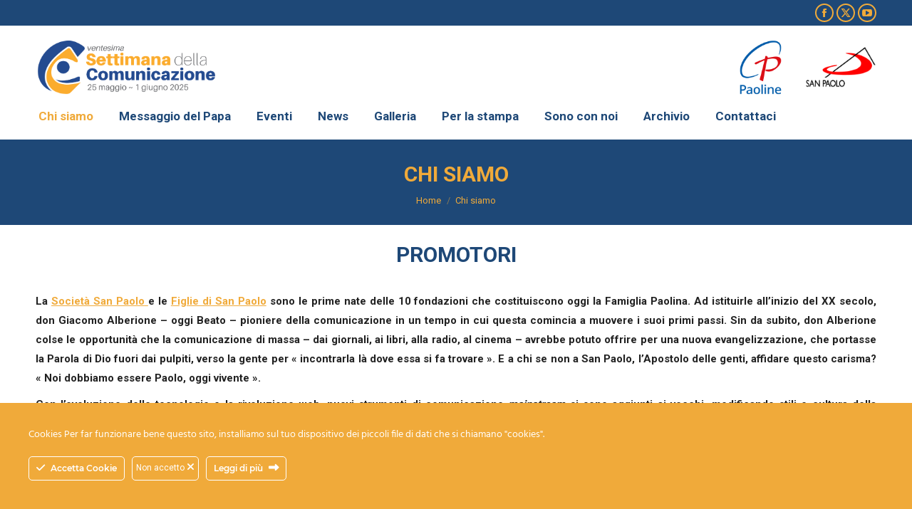

--- FILE ---
content_type: text/html; charset=UTF-8
request_url: https://settimanadellacomunicazione.it/chi-siamo/
body_size: 26643
content:
<!DOCTYPE html>
<!--[if !(IE 6) | !(IE 7) | !(IE 8)  ]><!-->
<html lang="it-IT" class="no-js">
<!--<![endif]-->
<head>
	<meta charset="UTF-8" />
				<meta name="viewport" content="width=device-width, initial-scale=1, maximum-scale=1, user-scalable=0"/>
			<meta name="theme-color" content="#f0aa3a"/>	<link rel="profile" href="https://gmpg.org/xfn/11" />
	<meta name='robots' content='index, follow, max-image-preview:large, max-snippet:-1, max-video-preview:-1' />

	<!-- This site is optimized with the Yoast SEO plugin v26.7 - https://yoast.com/wordpress/plugins/seo/ -->
	<title>Chi siamo - Settimana Della Comunicazione</title>
	<link rel="canonical" href="https://settimanadellacomunicazione.it/chi-siamo/" />
	<meta property="og:locale" content="it_IT" />
	<meta property="og:type" content="article" />
	<meta property="og:title" content="Chi siamo - Settimana Della Comunicazione" />
	<meta property="og:url" content="https://settimanadellacomunicazione.it/chi-siamo/" />
	<meta property="og:site_name" content="Settimana Della Comunicazione" />
	<meta property="article:publisher" content="http://www.facebook.com/pages/Settimana-della-Comunicazione/148569581928077/" />
	<meta property="article:modified_time" content="2025-05-07T13:34:56+00:00" />
	<meta property="og:image" content="https://settimanadellacomunicazione.it/wp-content/uploads/2025/04/SdC_2025_Locandina-210x300.png" />
	<meta name="twitter:card" content="summary_large_image" />
	<meta name="twitter:site" content="@SettimComunicaz" />
	<meta name="twitter:label1" content="Tempo di lettura stimato" />
	<meta name="twitter:data1" content="12 minuti" />
	<script type="application/ld+json" class="yoast-schema-graph">{"@context":"https://schema.org","@graph":[{"@type":"WebPage","@id":"https://settimanadellacomunicazione.it/chi-siamo/","url":"https://settimanadellacomunicazione.it/chi-siamo/","name":"Chi siamo - Settimana Della Comunicazione","isPartOf":{"@id":"https://settimanadellacomunicazione.it/#website"},"primaryImageOfPage":{"@id":"https://settimanadellacomunicazione.it/chi-siamo/#primaryimage"},"image":{"@id":"https://settimanadellacomunicazione.it/chi-siamo/#primaryimage"},"thumbnailUrl":"https://settimanadellacomunicazione.it/wp-content/uploads/2025/04/SdC_2025_Locandina-210x300.png","datePublished":"2018-01-26T07:03:40+00:00","dateModified":"2025-05-07T13:34:56+00:00","breadcrumb":{"@id":"https://settimanadellacomunicazione.it/chi-siamo/#breadcrumb"},"inLanguage":"it-IT","potentialAction":[{"@type":"ReadAction","target":["https://settimanadellacomunicazione.it/chi-siamo/"]}]},{"@type":"ImageObject","inLanguage":"it-IT","@id":"https://settimanadellacomunicazione.it/chi-siamo/#primaryimage","url":"https://settimanadellacomunicazione.it/wp-content/uploads/2025/04/SdC_2025_Locandina-scaled.png","contentUrl":"https://settimanadellacomunicazione.it/wp-content/uploads/2025/04/SdC_2025_Locandina-scaled.png","width":1792,"height":2560},{"@type":"BreadcrumbList","@id":"https://settimanadellacomunicazione.it/chi-siamo/#breadcrumb","itemListElement":[{"@type":"ListItem","position":1,"name":"Home","item":"https://settimanadellacomunicazione.it/"},{"@type":"ListItem","position":2,"name":"Chi siamo"}]},{"@type":"WebSite","@id":"https://settimanadellacomunicazione.it/#website","url":"https://settimanadellacomunicazione.it/","name":"Settimana Della Comunicazione","description":"Settimana Della Comunicazione","potentialAction":[{"@type":"SearchAction","target":{"@type":"EntryPoint","urlTemplate":"https://settimanadellacomunicazione.it/?s={search_term_string}"},"query-input":{"@type":"PropertyValueSpecification","valueRequired":true,"valueName":"search_term_string"}}],"inLanguage":"it-IT"}]}</script>
	<!-- / Yoast SEO plugin. -->


<link rel='dns-prefetch' href='//static.addtoany.com' />
<link rel='dns-prefetch' href='//maps.googleapis.com' />
<link rel='dns-prefetch' href='//meet.jit.si' />
<link rel='dns-prefetch' href='//fonts.googleapis.com' />
<link rel="alternate" type="application/rss+xml" title="Settimana Della Comunicazione &raquo; Feed" href="https://settimanadellacomunicazione.it/feed/" />
<link rel="alternate" type="application/rss+xml" title="Settimana Della Comunicazione &raquo; Feed dei commenti" href="https://settimanadellacomunicazione.it/comments/feed/" />
<link rel="alternate" title="oEmbed (JSON)" type="application/json+oembed" href="https://settimanadellacomunicazione.it/wp-json/oembed/1.0/embed?url=https%3A%2F%2Fsettimanadellacomunicazione.it%2Fchi-siamo%2F" />
<link rel="alternate" title="oEmbed (XML)" type="text/xml+oembed" href="https://settimanadellacomunicazione.it/wp-json/oembed/1.0/embed?url=https%3A%2F%2Fsettimanadellacomunicazione.it%2Fchi-siamo%2F&#038;format=xml" />
<style id='wp-img-auto-sizes-contain-inline-css'>
img:is([sizes=auto i],[sizes^="auto," i]){contain-intrinsic-size:3000px 1500px}
/*# sourceURL=wp-img-auto-sizes-contain-inline-css */
</style>
<link rel='stylesheet' id='ct-ultimate-gdpr-cookie-popup-css' href='https://settimanadellacomunicazione.it/wp-content/plugins/ct-ultimate-gdpr/assets/css/cookie-popup.min.css?ver=2a4b5321f0d65a6efcd8900e9cfdc83b' media='all' />
<link rel='stylesheet' id='ct-ultimate-gdpr-custom-fonts-css' href='https://settimanadellacomunicazione.it/wp-content/plugins/ct-ultimate-gdpr/assets/css/fonts/fonts.css?ver=2a4b5321f0d65a6efcd8900e9cfdc83b' media='all' />
<link rel='stylesheet' id='dashicons-css' href='https://settimanadellacomunicazione.it/wp-includes/css/dashicons.min.css?ver=2a4b5321f0d65a6efcd8900e9cfdc83b' media='all' />
<style id='wp-emoji-styles-inline-css'>

	img.wp-smiley, img.emoji {
		display: inline !important;
		border: none !important;
		box-shadow: none !important;
		height: 1em !important;
		width: 1em !important;
		margin: 0 0.07em !important;
		vertical-align: -0.1em !important;
		background: none !important;
		padding: 0 !important;
	}
/*# sourceURL=wp-emoji-styles-inline-css */
</style>
<style id='wp-block-library-inline-css'>
:root{--wp-block-synced-color:#7a00df;--wp-block-synced-color--rgb:122,0,223;--wp-bound-block-color:var(--wp-block-synced-color);--wp-editor-canvas-background:#ddd;--wp-admin-theme-color:#007cba;--wp-admin-theme-color--rgb:0,124,186;--wp-admin-theme-color-darker-10:#006ba1;--wp-admin-theme-color-darker-10--rgb:0,107,160.5;--wp-admin-theme-color-darker-20:#005a87;--wp-admin-theme-color-darker-20--rgb:0,90,135;--wp-admin-border-width-focus:2px}@media (min-resolution:192dpi){:root{--wp-admin-border-width-focus:1.5px}}.wp-element-button{cursor:pointer}:root .has-very-light-gray-background-color{background-color:#eee}:root .has-very-dark-gray-background-color{background-color:#313131}:root .has-very-light-gray-color{color:#eee}:root .has-very-dark-gray-color{color:#313131}:root .has-vivid-green-cyan-to-vivid-cyan-blue-gradient-background{background:linear-gradient(135deg,#00d084,#0693e3)}:root .has-purple-crush-gradient-background{background:linear-gradient(135deg,#34e2e4,#4721fb 50%,#ab1dfe)}:root .has-hazy-dawn-gradient-background{background:linear-gradient(135deg,#faaca8,#dad0ec)}:root .has-subdued-olive-gradient-background{background:linear-gradient(135deg,#fafae1,#67a671)}:root .has-atomic-cream-gradient-background{background:linear-gradient(135deg,#fdd79a,#004a59)}:root .has-nightshade-gradient-background{background:linear-gradient(135deg,#330968,#31cdcf)}:root .has-midnight-gradient-background{background:linear-gradient(135deg,#020381,#2874fc)}:root{--wp--preset--font-size--normal:16px;--wp--preset--font-size--huge:42px}.has-regular-font-size{font-size:1em}.has-larger-font-size{font-size:2.625em}.has-normal-font-size{font-size:var(--wp--preset--font-size--normal)}.has-huge-font-size{font-size:var(--wp--preset--font-size--huge)}.has-text-align-center{text-align:center}.has-text-align-left{text-align:left}.has-text-align-right{text-align:right}.has-fit-text{white-space:nowrap!important}#end-resizable-editor-section{display:none}.aligncenter{clear:both}.items-justified-left{justify-content:flex-start}.items-justified-center{justify-content:center}.items-justified-right{justify-content:flex-end}.items-justified-space-between{justify-content:space-between}.screen-reader-text{border:0;clip-path:inset(50%);height:1px;margin:-1px;overflow:hidden;padding:0;position:absolute;width:1px;word-wrap:normal!important}.screen-reader-text:focus{background-color:#ddd;clip-path:none;color:#444;display:block;font-size:1em;height:auto;left:5px;line-height:normal;padding:15px 23px 14px;text-decoration:none;top:5px;width:auto;z-index:100000}html :where(.has-border-color){border-style:solid}html :where([style*=border-top-color]){border-top-style:solid}html :where([style*=border-right-color]){border-right-style:solid}html :where([style*=border-bottom-color]){border-bottom-style:solid}html :where([style*=border-left-color]){border-left-style:solid}html :where([style*=border-width]){border-style:solid}html :where([style*=border-top-width]){border-top-style:solid}html :where([style*=border-right-width]){border-right-style:solid}html :where([style*=border-bottom-width]){border-bottom-style:solid}html :where([style*=border-left-width]){border-left-style:solid}html :where(img[class*=wp-image-]){height:auto;max-width:100%}:where(figure){margin:0 0 1em}html :where(.is-position-sticky){--wp-admin--admin-bar--position-offset:var(--wp-admin--admin-bar--height,0px)}@media screen and (max-width:600px){html :where(.is-position-sticky){--wp-admin--admin-bar--position-offset:0px}}

/*# sourceURL=wp-block-library-inline-css */
</style><style id='global-styles-inline-css'>
:root{--wp--preset--aspect-ratio--square: 1;--wp--preset--aspect-ratio--4-3: 4/3;--wp--preset--aspect-ratio--3-4: 3/4;--wp--preset--aspect-ratio--3-2: 3/2;--wp--preset--aspect-ratio--2-3: 2/3;--wp--preset--aspect-ratio--16-9: 16/9;--wp--preset--aspect-ratio--9-16: 9/16;--wp--preset--color--black: #000000;--wp--preset--color--cyan-bluish-gray: #abb8c3;--wp--preset--color--white: #FFF;--wp--preset--color--pale-pink: #f78da7;--wp--preset--color--vivid-red: #cf2e2e;--wp--preset--color--luminous-vivid-orange: #ff6900;--wp--preset--color--luminous-vivid-amber: #fcb900;--wp--preset--color--light-green-cyan: #7bdcb5;--wp--preset--color--vivid-green-cyan: #00d084;--wp--preset--color--pale-cyan-blue: #8ed1fc;--wp--preset--color--vivid-cyan-blue: #0693e3;--wp--preset--color--vivid-purple: #9b51e0;--wp--preset--color--accent: #f0aa3a;--wp--preset--color--dark-gray: #111;--wp--preset--color--light-gray: #767676;--wp--preset--gradient--vivid-cyan-blue-to-vivid-purple: linear-gradient(135deg,rgb(6,147,227) 0%,rgb(155,81,224) 100%);--wp--preset--gradient--light-green-cyan-to-vivid-green-cyan: linear-gradient(135deg,rgb(122,220,180) 0%,rgb(0,208,130) 100%);--wp--preset--gradient--luminous-vivid-amber-to-luminous-vivid-orange: linear-gradient(135deg,rgb(252,185,0) 0%,rgb(255,105,0) 100%);--wp--preset--gradient--luminous-vivid-orange-to-vivid-red: linear-gradient(135deg,rgb(255,105,0) 0%,rgb(207,46,46) 100%);--wp--preset--gradient--very-light-gray-to-cyan-bluish-gray: linear-gradient(135deg,rgb(238,238,238) 0%,rgb(169,184,195) 100%);--wp--preset--gradient--cool-to-warm-spectrum: linear-gradient(135deg,rgb(74,234,220) 0%,rgb(151,120,209) 20%,rgb(207,42,186) 40%,rgb(238,44,130) 60%,rgb(251,105,98) 80%,rgb(254,248,76) 100%);--wp--preset--gradient--blush-light-purple: linear-gradient(135deg,rgb(255,206,236) 0%,rgb(152,150,240) 100%);--wp--preset--gradient--blush-bordeaux: linear-gradient(135deg,rgb(254,205,165) 0%,rgb(254,45,45) 50%,rgb(107,0,62) 100%);--wp--preset--gradient--luminous-dusk: linear-gradient(135deg,rgb(255,203,112) 0%,rgb(199,81,192) 50%,rgb(65,88,208) 100%);--wp--preset--gradient--pale-ocean: linear-gradient(135deg,rgb(255,245,203) 0%,rgb(182,227,212) 50%,rgb(51,167,181) 100%);--wp--preset--gradient--electric-grass: linear-gradient(135deg,rgb(202,248,128) 0%,rgb(113,206,126) 100%);--wp--preset--gradient--midnight: linear-gradient(135deg,rgb(2,3,129) 0%,rgb(40,116,252) 100%);--wp--preset--font-size--small: 13px;--wp--preset--font-size--medium: 20px;--wp--preset--font-size--large: 36px;--wp--preset--font-size--x-large: 42px;--wp--preset--spacing--20: 0.44rem;--wp--preset--spacing--30: 0.67rem;--wp--preset--spacing--40: 1rem;--wp--preset--spacing--50: 1.5rem;--wp--preset--spacing--60: 2.25rem;--wp--preset--spacing--70: 3.38rem;--wp--preset--spacing--80: 5.06rem;--wp--preset--shadow--natural: 6px 6px 9px rgba(0, 0, 0, 0.2);--wp--preset--shadow--deep: 12px 12px 50px rgba(0, 0, 0, 0.4);--wp--preset--shadow--sharp: 6px 6px 0px rgba(0, 0, 0, 0.2);--wp--preset--shadow--outlined: 6px 6px 0px -3px rgb(255, 255, 255), 6px 6px rgb(0, 0, 0);--wp--preset--shadow--crisp: 6px 6px 0px rgb(0, 0, 0);}:where(.is-layout-flex){gap: 0.5em;}:where(.is-layout-grid){gap: 0.5em;}body .is-layout-flex{display: flex;}.is-layout-flex{flex-wrap: wrap;align-items: center;}.is-layout-flex > :is(*, div){margin: 0;}body .is-layout-grid{display: grid;}.is-layout-grid > :is(*, div){margin: 0;}:where(.wp-block-columns.is-layout-flex){gap: 2em;}:where(.wp-block-columns.is-layout-grid){gap: 2em;}:where(.wp-block-post-template.is-layout-flex){gap: 1.25em;}:where(.wp-block-post-template.is-layout-grid){gap: 1.25em;}.has-black-color{color: var(--wp--preset--color--black) !important;}.has-cyan-bluish-gray-color{color: var(--wp--preset--color--cyan-bluish-gray) !important;}.has-white-color{color: var(--wp--preset--color--white) !important;}.has-pale-pink-color{color: var(--wp--preset--color--pale-pink) !important;}.has-vivid-red-color{color: var(--wp--preset--color--vivid-red) !important;}.has-luminous-vivid-orange-color{color: var(--wp--preset--color--luminous-vivid-orange) !important;}.has-luminous-vivid-amber-color{color: var(--wp--preset--color--luminous-vivid-amber) !important;}.has-light-green-cyan-color{color: var(--wp--preset--color--light-green-cyan) !important;}.has-vivid-green-cyan-color{color: var(--wp--preset--color--vivid-green-cyan) !important;}.has-pale-cyan-blue-color{color: var(--wp--preset--color--pale-cyan-blue) !important;}.has-vivid-cyan-blue-color{color: var(--wp--preset--color--vivid-cyan-blue) !important;}.has-vivid-purple-color{color: var(--wp--preset--color--vivid-purple) !important;}.has-black-background-color{background-color: var(--wp--preset--color--black) !important;}.has-cyan-bluish-gray-background-color{background-color: var(--wp--preset--color--cyan-bluish-gray) !important;}.has-white-background-color{background-color: var(--wp--preset--color--white) !important;}.has-pale-pink-background-color{background-color: var(--wp--preset--color--pale-pink) !important;}.has-vivid-red-background-color{background-color: var(--wp--preset--color--vivid-red) !important;}.has-luminous-vivid-orange-background-color{background-color: var(--wp--preset--color--luminous-vivid-orange) !important;}.has-luminous-vivid-amber-background-color{background-color: var(--wp--preset--color--luminous-vivid-amber) !important;}.has-light-green-cyan-background-color{background-color: var(--wp--preset--color--light-green-cyan) !important;}.has-vivid-green-cyan-background-color{background-color: var(--wp--preset--color--vivid-green-cyan) !important;}.has-pale-cyan-blue-background-color{background-color: var(--wp--preset--color--pale-cyan-blue) !important;}.has-vivid-cyan-blue-background-color{background-color: var(--wp--preset--color--vivid-cyan-blue) !important;}.has-vivid-purple-background-color{background-color: var(--wp--preset--color--vivid-purple) !important;}.has-black-border-color{border-color: var(--wp--preset--color--black) !important;}.has-cyan-bluish-gray-border-color{border-color: var(--wp--preset--color--cyan-bluish-gray) !important;}.has-white-border-color{border-color: var(--wp--preset--color--white) !important;}.has-pale-pink-border-color{border-color: var(--wp--preset--color--pale-pink) !important;}.has-vivid-red-border-color{border-color: var(--wp--preset--color--vivid-red) !important;}.has-luminous-vivid-orange-border-color{border-color: var(--wp--preset--color--luminous-vivid-orange) !important;}.has-luminous-vivid-amber-border-color{border-color: var(--wp--preset--color--luminous-vivid-amber) !important;}.has-light-green-cyan-border-color{border-color: var(--wp--preset--color--light-green-cyan) !important;}.has-vivid-green-cyan-border-color{border-color: var(--wp--preset--color--vivid-green-cyan) !important;}.has-pale-cyan-blue-border-color{border-color: var(--wp--preset--color--pale-cyan-blue) !important;}.has-vivid-cyan-blue-border-color{border-color: var(--wp--preset--color--vivid-cyan-blue) !important;}.has-vivid-purple-border-color{border-color: var(--wp--preset--color--vivid-purple) !important;}.has-vivid-cyan-blue-to-vivid-purple-gradient-background{background: var(--wp--preset--gradient--vivid-cyan-blue-to-vivid-purple) !important;}.has-light-green-cyan-to-vivid-green-cyan-gradient-background{background: var(--wp--preset--gradient--light-green-cyan-to-vivid-green-cyan) !important;}.has-luminous-vivid-amber-to-luminous-vivid-orange-gradient-background{background: var(--wp--preset--gradient--luminous-vivid-amber-to-luminous-vivid-orange) !important;}.has-luminous-vivid-orange-to-vivid-red-gradient-background{background: var(--wp--preset--gradient--luminous-vivid-orange-to-vivid-red) !important;}.has-very-light-gray-to-cyan-bluish-gray-gradient-background{background: var(--wp--preset--gradient--very-light-gray-to-cyan-bluish-gray) !important;}.has-cool-to-warm-spectrum-gradient-background{background: var(--wp--preset--gradient--cool-to-warm-spectrum) !important;}.has-blush-light-purple-gradient-background{background: var(--wp--preset--gradient--blush-light-purple) !important;}.has-blush-bordeaux-gradient-background{background: var(--wp--preset--gradient--blush-bordeaux) !important;}.has-luminous-dusk-gradient-background{background: var(--wp--preset--gradient--luminous-dusk) !important;}.has-pale-ocean-gradient-background{background: var(--wp--preset--gradient--pale-ocean) !important;}.has-electric-grass-gradient-background{background: var(--wp--preset--gradient--electric-grass) !important;}.has-midnight-gradient-background{background: var(--wp--preset--gradient--midnight) !important;}.has-small-font-size{font-size: var(--wp--preset--font-size--small) !important;}.has-medium-font-size{font-size: var(--wp--preset--font-size--medium) !important;}.has-large-font-size{font-size: var(--wp--preset--font-size--large) !important;}.has-x-large-font-size{font-size: var(--wp--preset--font-size--x-large) !important;}
/*# sourceURL=global-styles-inline-css */
</style>

<style id='classic-theme-styles-inline-css'>
/*! This file is auto-generated */
.wp-block-button__link{color:#fff;background-color:#32373c;border-radius:9999px;box-shadow:none;text-decoration:none;padding:calc(.667em + 2px) calc(1.333em + 2px);font-size:1.125em}.wp-block-file__button{background:#32373c;color:#fff;text-decoration:none}
/*# sourceURL=/wp-includes/css/classic-themes.min.css */
</style>
<link rel='stylesheet' id='contact-form-7-css' href='https://settimanadellacomunicazione.it/wp-content/plugins/contact-form-7/includes/css/styles.css?ver=6.1.4' media='all' />
<link rel='stylesheet' id='ct-ultimate-gdpr-css' href='https://settimanadellacomunicazione.it/wp-content/plugins/ct-ultimate-gdpr/assets/css/style.min.css?ver=5.3.9' media='all' />
<link rel='stylesheet' id='ct-ultimate-gdpr-font-awesome-css' href='https://settimanadellacomunicazione.it/wp-content/plugins/ct-ultimate-gdpr/assets/css/fonts/font-awesome/css/font-awesome.min.css?ver=2a4b5321f0d65a6efcd8900e9cfdc83b' media='all' />
<link rel='stylesheet' id='the7-font-css' href='https://settimanadellacomunicazione.it/wp-content/themes/dt-the7/fonts/icomoon-the7-font/icomoon-the7-font.min.css?ver=14.0.2.1' media='all' />
<link rel='stylesheet' id='the7-awesome-fonts-css' href='https://settimanadellacomunicazione.it/wp-content/themes/dt-the7/fonts/FontAwesome/css/all.min.css?ver=14.0.2.1' media='all' />
<link rel='stylesheet' id='the7-awesome-fonts-back-css' href='https://settimanadellacomunicazione.it/wp-content/themes/dt-the7/fonts/FontAwesome/back-compat.min.css?ver=14.0.2.1' media='all' />
<link rel='stylesheet' id='the7-Defaults-css' href='https://settimanadellacomunicazione.it/wp-content/uploads/smile_fonts/Defaults/Defaults.css?ver=2a4b5321f0d65a6efcd8900e9cfdc83b' media='all' />
<link rel='stylesheet' id='evcal_google_fonts-css' href='https://fonts.googleapis.com/css?family=Noto+Sans%3A400%2C400italic%2C700%7CPoppins%3A700%2C800%2C900&#038;subset=latin%2Clatin-ext&#038;ver=5.0.6' media='all' />
<link rel='stylesheet' id='evcal_cal_default-css' href='//settimanadellacomunicazione.it/wp-content/plugins/eventON/assets/css/eventon_styles.css?ver=5.0.6' media='all' />
<link rel='stylesheet' id='evo_font_icons-css' href='//settimanadellacomunicazione.it/wp-content/plugins/eventON/assets/fonts/all.css?ver=5.0.6' media='all' />
<link rel='stylesheet' id='eventon_dynamic_styles-css' href='//settimanadellacomunicazione.it/wp-content/plugins/eventON/assets/css/eventon_dynamic_styles.css?ver=5.0.6' media='all' />
<link rel='stylesheet' id='ct-ultimate-gdpr-jquery-ui-css' href='https://settimanadellacomunicazione.it/wp-content/plugins/ct-ultimate-gdpr/assets/css/jquery-ui.min.css?ver=2a4b5321f0d65a6efcd8900e9cfdc83b' media='all' />
<link rel='stylesheet' id='js_composer_front-css' href='https://settimanadellacomunicazione.it/wp-content/plugins/js_composer/assets/css/js_composer.min.css?ver=8.7.2' media='all' />
<link rel='stylesheet' id='dt-web-fonts-css' href='https://fonts.googleapis.com/css?family=Roboto:400,600,700' media='all' />
<link rel='stylesheet' id='dt-main-css' href='https://settimanadellacomunicazione.it/wp-content/themes/dt-the7/css/main.min.css?ver=14.0.2.1' media='all' />
<link rel='stylesheet' id='the7-custom-scrollbar-css' href='https://settimanadellacomunicazione.it/wp-content/themes/dt-the7/lib/custom-scrollbar/custom-scrollbar.min.css?ver=14.0.2.1' media='all' />
<link rel='stylesheet' id='the7-wpbakery-css' href='https://settimanadellacomunicazione.it/wp-content/themes/dt-the7/css/wpbakery.min.css?ver=14.0.2.1' media='all' />
<link rel='stylesheet' id='the7-core-css' href='https://settimanadellacomunicazione.it/wp-content/plugins/dt-the7-core/assets/css/post-type.min.css?ver=2.7.12' media='all' />
<link rel='stylesheet' id='addtoany-css' href='https://settimanadellacomunicazione.it/wp-content/plugins/add-to-any/addtoany.min.css?ver=1.16' media='all' />
<link rel='stylesheet' id='the7-css-vars-css' href='https://settimanadellacomunicazione.it/wp-content/uploads/the7-css/css-vars.css?ver=7efb7dfd3d8a' media='all' />
<link rel='stylesheet' id='dt-custom-css' href='https://settimanadellacomunicazione.it/wp-content/uploads/the7-css/custom.css?ver=7efb7dfd3d8a' media='all' />
<link rel='stylesheet' id='dt-media-css' href='https://settimanadellacomunicazione.it/wp-content/uploads/the7-css/media.css?ver=7efb7dfd3d8a' media='all' />
<link rel='stylesheet' id='the7-mega-menu-css' href='https://settimanadellacomunicazione.it/wp-content/uploads/the7-css/mega-menu.css?ver=7efb7dfd3d8a' media='all' />
<link rel='stylesheet' id='the7-elements-albums-portfolio-css' href='https://settimanadellacomunicazione.it/wp-content/uploads/the7-css/the7-elements-albums-portfolio.css?ver=7efb7dfd3d8a' media='all' />
<link rel='stylesheet' id='the7-elements-css' href='https://settimanadellacomunicazione.it/wp-content/uploads/the7-css/post-type-dynamic.css?ver=7efb7dfd3d8a' media='all' />
<link rel='stylesheet' id='style-css' href='https://settimanadellacomunicazione.it/wp-content/themes/dt-the7-child/style.css?ver=14.0.2.1' media='all' />
<link rel='stylesheet' id='ultimate-vc-addons-style-min-css' href='https://settimanadellacomunicazione.it/wp-content/plugins/Ultimate_VC_Addons/assets/min-css/ultimate.min.css?ver=3.21.2' media='all' />
<script src="https://settimanadellacomunicazione.it/wp-includes/js/jquery/jquery.min.js?ver=3.7.1" id="jquery-core-js"></script>
<script src="https://settimanadellacomunicazione.it/wp-includes/js/jquery/jquery-migrate.min.js?ver=3.4.1" id="jquery-migrate-js"></script>
<script src="https://settimanadellacomunicazione.it/wp-content/plugins/ct-ultimate-gdpr/assets/js/service-facebook-pixel.js?ver=2a4b5321f0d65a6efcd8900e9cfdc83b" id="ct-ultimate-gdpr-service-facebook-pixel-js"></script>
<script id="addtoany-core-js-before">
window.a2a_config=window.a2a_config||{};a2a_config.callbacks=[];a2a_config.overlays=[];a2a_config.templates={};a2a_localize = {
	Share: "Condividi",
	Save: "Salva",
	Subscribe: "Abbonati",
	Email: "Email",
	Bookmark: "Segnalibro",
	ShowAll: "espandi",
	ShowLess: "comprimi",
	FindServices: "Trova servizi",
	FindAnyServiceToAddTo: "Trova subito un servizio da aggiungere",
	PoweredBy: "Powered by",
	ShareViaEmail: "Condividi via email",
	SubscribeViaEmail: "Iscriviti via email",
	BookmarkInYourBrowser: "Aggiungi ai segnalibri",
	BookmarkInstructions: "Premi Ctrl+D o \u2318+D per mettere questa pagina nei preferiti",
	AddToYourFavorites: "Aggiungi ai favoriti",
	SendFromWebOrProgram: "Invia da qualsiasi indirizzo email o programma di posta elettronica",
	EmailProgram: "Programma di posta elettronica",
	More: "Di più&#8230;",
	ThanksForSharing: "Grazie per la condivisione!",
	ThanksForFollowing: "Grazie per il following!"
};


//# sourceURL=addtoany-core-js-before
</script>
<script defer src="https://static.addtoany.com/menu/page.js" id="addtoany-core-js"></script>
<script defer src="https://settimanadellacomunicazione.it/wp-content/plugins/add-to-any/addtoany.min.js?ver=1.1" id="addtoany-jquery-js"></script>
<script id="evo-inlinescripts-header-js-after">
jQuery(document).ready(function($){});
//# sourceURL=evo-inlinescripts-header-js-after
</script>
<script id="ct-ultimate-gdpr-cookie-list-js-extra">
var ct_ultimate_gdpr_cookie_list = {"list":[{"cookie_name":"_gat_gtag_UA_115761235_1","cookie_type_label":"essenziali","first_or_third_party":"Terze parti","can_be_blocked":"","session_or_persistent":"Persistente","expiry_time":"1655393946","purpose":""},{"cookie_name":"__utma, __utmb, __utmc, __utmt, __utmz, _ga, _gat, _gid","cookie_type_label":"analitica","first_or_third_party":"Terze parti","can_be_blocked":"1","session_or_persistent":"Persistente","expiry_time":"","purpose":""},{"cookie_name":"wfwaf-authcookie-*, wf_loginalerted_*, wfCBLBypass","cookie_type_label":"essenziali","first_or_third_party":"Terze parti","can_be_blocked":"1","session_or_persistent":"Persistente","expiry_time":"","purpose":""},{"cookie_name":"wordpress_logged_in_c115483e67a99b4c78660513fe341c33","cookie_type_label":"essenziali","first_or_third_party":"Terze parti","can_be_blocked":"1","session_or_persistent":"Sessione","expiry_time":"","purpose":""},{"cookie_name":"_GRECAPTCHA","cookie_type_label":"essenziali","first_or_third_party":"Terze parti","can_be_blocked":"","session_or_persistent":"Persistente","expiry_time":"1670945887.3531","purpose":""},{"cookie_name":"wordpress_sec_c115483e67a99b4c78660513fe341c33","cookie_type_label":"essenziali","first_or_third_party":"Terze parti","can_be_blocked":"1","session_or_persistent":"Sessione","expiry_time":"","purpose":""}]};
//# sourceURL=ct-ultimate-gdpr-cookie-list-js-extra
</script>
<script src="https://settimanadellacomunicazione.it/wp-content/plugins/ct-ultimate-gdpr/assets/js/cookie-list.js?ver=5.3.9" id="ct-ultimate-gdpr-cookie-list-js"></script>
<script src="https://settimanadellacomunicazione.it/wp-content/plugins/ct-ultimate-gdpr/assets/js/shortcode-block-cookie.js?ver=5.3.9" id="ct-ultimate-gdpr-shortcode-block-cookie-js"></script>
<script id="dt-above-fold-js-extra">
var dtLocal = {"themeUrl":"https://settimanadellacomunicazione.it/wp-content/themes/dt-the7","passText":"Per visualizzare questo post protetto, inserire la password qui sotto:","moreButtonText":{"loading":"Caricamento...","loadMore":"Carica ancora"},"postID":"12","ajaxurl":"https://settimanadellacomunicazione.it/wp-admin/admin-ajax.php","REST":{"baseUrl":"https://settimanadellacomunicazione.it/wp-json/the7/v1","endpoints":{"sendMail":"/send-mail"}},"contactMessages":{"required":"One or more fields have an error. Please check and try again.","terms":"Please accept the privacy policy.","fillTheCaptchaError":"Please, fill the captcha."},"captchaSiteKey":"","ajaxNonce":"ebc61e36e8","pageData":{"type":"page","template":"page","layout":null},"themeSettings":{"smoothScroll":"off","lazyLoading":false,"desktopHeader":{"height":160},"ToggleCaptionEnabled":"disabled","ToggleCaption":"Navigation","floatingHeader":{"showAfter":200,"showMenu":true,"height":180,"logo":{"showLogo":true,"html":"\u003Cimg class=\" preload-me\" src=\"https://settimanadellacomunicazione.it/wp-content/uploads/2025/02/Settimana-della-Comunicazione-2025.png\" srcset=\"https://settimanadellacomunicazione.it/wp-content/uploads/2025/02/Settimana-della-Comunicazione-2025.png 2892w\" width=\"1446\" height=\"442\"   sizes=\"1446px\" alt=\"Settimana Della Comunicazione\" /\u003E","url":"https://settimanadellacomunicazione.it/"}},"topLine":{"floatingTopLine":{"logo":{"showLogo":false,"html":""}}},"mobileHeader":{"firstSwitchPoint":990,"secondSwitchPoint":778,"firstSwitchPointHeight":60,"secondSwitchPointHeight":60,"mobileToggleCaptionEnabled":"disabled","mobileToggleCaption":"Menu"},"stickyMobileHeaderFirstSwitch":{"logo":{"html":"\u003Cimg class=\" preload-me\" src=\"https://settimanadellacomunicazione.it/wp-content/uploads/2025/02/Settimana-della-Comunicazione-2025.png\" srcset=\"https://settimanadellacomunicazione.it/wp-content/uploads/2025/02/Settimana-della-Comunicazione-2025.png 2892w\" width=\"1446\" height=\"442\"   sizes=\"1446px\" alt=\"Settimana Della Comunicazione\" /\u003E"}},"stickyMobileHeaderSecondSwitch":{"logo":{"html":"\u003Cimg class=\" preload-me\" src=\"https://settimanadellacomunicazione.it/wp-content/uploads/2025/02/Settimana-della-Comunicazione-2025.png\" srcset=\"https://settimanadellacomunicazione.it/wp-content/uploads/2025/02/Settimana-della-Comunicazione-2025.png 2892w\" width=\"1446\" height=\"442\"   sizes=\"1446px\" alt=\"Settimana Della Comunicazione\" /\u003E"}},"sidebar":{"switchPoint":900},"boxedWidth":"1340px"},"VCMobileScreenWidth":"768"};
var dtShare = {"shareButtonText":{"facebook":"Share on Facebook","twitter":"Share on X","pinterest":"Pin it","linkedin":"Share on Linkedin","whatsapp":"Share on Whatsapp"},"overlayOpacity":"85"};
//# sourceURL=dt-above-fold-js-extra
</script>
<script src="https://settimanadellacomunicazione.it/wp-content/themes/dt-the7/js/above-the-fold.min.js?ver=14.0.2.1" id="dt-above-fold-js"></script>
<script src="https://settimanadellacomunicazione.it/wp-includes/js/jquery/ui/core.min.js?ver=1.13.3" id="jquery-ui-core-js"></script>
<script src="https://settimanadellacomunicazione.it/wp-content/plugins/Ultimate_VC_Addons/assets/min-js/ultimate.min.js?ver=3.21.2" id="ultimate-vc-addons-script-js"></script>
<script src="https://settimanadellacomunicazione.it/wp-content/plugins/Ultimate_VC_Addons/assets/min-js/ultimate_bg.min.js?ver=3.21.2" id="ultimate-vc-addons-row-bg-js"></script>
<script></script><link rel="https://api.w.org/" href="https://settimanadellacomunicazione.it/wp-json/" /><link rel="alternate" title="JSON" type="application/json" href="https://settimanadellacomunicazione.it/wp-json/wp/v2/pages/12" /><link rel="EditURI" type="application/rsd+xml" title="RSD" href="https://settimanadellacomunicazione.it/xmlrpc.php?rsd" />

<link rel='shortlink' href='https://settimanadellacomunicazione.it/?p=12' />
<!-- HFCM by 99 Robots - Snippet # 1: Google Tag Manager -->
<!-- Google Tag Manager -->
<script>(function(w,d,s,l,i){w[l]=w[l]||[];w[l].push({'gtm.start':
new Date().getTime(),event:'gtm.js'});var f=d.getElementsByTagName(s)[0],
j=d.createElement(s),dl=l!='dataLayer'?'&l='+l:'';j.async=true;j.src=
'https://www.googletagmanager.com/gtm.js?id='+i+dl;f.parentNode.insertBefore(j,f);
})(window,document,'script','dataLayer','GTM-MVWZQBDH');</script>
<!-- End Google Tag Manager -->
<!-- /end HFCM by 99 Robots -->
<!-- HFCM by 99 Robots - Snippet # 2: Matomo Tag Manager -->
<!-- Matomo Tag Manager -->
<script>
  var _mtm = window._mtm = window._mtm || [];
  _mtm.push({'mtm.startTime': (new Date().getTime()), 'event': 'mtm.Start'});
  (function() {
    var d=document, g=d.createElement('script'), s=d.getElementsByTagName('script')[0];
    g.async=true; g.src='https://mtm.sanpaolodigital.it/js/container_vVRTj3DR.js'; s.parentNode.insertBefore(g,s);
  })();
</script>
<!-- End Matomo Tag Manager -->
<!-- /end HFCM by 99 Robots -->
<script type="text/javascript">
(function(url){
	if(/(?:Chrome\/26\.0\.1410\.63 Safari\/537\.31|WordfenceTestMonBot)/.test(navigator.userAgent)){ return; }
	var addEvent = function(evt, handler) {
		if (window.addEventListener) {
			document.addEventListener(evt, handler, false);
		} else if (window.attachEvent) {
			document.attachEvent('on' + evt, handler);
		}
	};
	var removeEvent = function(evt, handler) {
		if (window.removeEventListener) {
			document.removeEventListener(evt, handler, false);
		} else if (window.detachEvent) {
			document.detachEvent('on' + evt, handler);
		}
	};
	var evts = 'contextmenu dblclick drag dragend dragenter dragleave dragover dragstart drop keydown keypress keyup mousedown mousemove mouseout mouseover mouseup mousewheel scroll'.split(' ');
	var logHuman = function() {
		if (window.wfLogHumanRan) { return; }
		window.wfLogHumanRan = true;
		var wfscr = document.createElement('script');
		wfscr.type = 'text/javascript';
		wfscr.async = true;
		wfscr.src = url + '&r=' + Math.random();
		(document.getElementsByTagName('head')[0]||document.getElementsByTagName('body')[0]).appendChild(wfscr);
		for (var i = 0; i < evts.length; i++) {
			removeEvent(evts[i], logHuman);
		}
	};
	for (var i = 0; i < evts.length; i++) {
		addEvent(evts[i], logHuman);
	}
})('//settimanadellacomunicazione.it/?wordfence_lh=1&hid=6F15D8849897CC8E5F934C41D38A7268');
</script><meta name="generator" content="Powered by WPBakery Page Builder - drag and drop page builder for WordPress."/>
<style data-type="vc_custom-css">#main {
    padding: 0;
}

#bottone-programma {
    display:none !important;
}

blockquote:not(.shortcode-blockquote), blockquote.shortcode-blockquote.block-style-widget, .block-style-widget {
    background-color: transparent;
}

.timeline-block .timeline-header h3, .timeline-header-block .timeline-header h3 {
    color:#1e4877 !important;
    font-size:16px;
}

.timeline-block .timeline-header-block .timeline-header {
    background-color: #f0aa3a!important;
    color: #1e4877 !important;
}</style><link rel="icon" href="https://settimanadellacomunicazione.it/wp-content/uploads/2025/04/cropped-ICONA-Settimana-della-Comunicazione-copia-32x32.png" sizes="32x32" />
<link rel="icon" href="https://settimanadellacomunicazione.it/wp-content/uploads/2025/04/cropped-ICONA-Settimana-della-Comunicazione-copia-192x192.png" sizes="192x192" />
<link rel="apple-touch-icon" href="https://settimanadellacomunicazione.it/wp-content/uploads/2025/04/cropped-ICONA-Settimana-della-Comunicazione-copia-180x180.png" />
<meta name="msapplication-TileImage" content="https://settimanadellacomunicazione.it/wp-content/uploads/2025/04/cropped-ICONA-Settimana-della-Comunicazione-copia-270x270.png" />
		<style id="wp-custom-css">
			/*COOKIE*/
.ct-ultimate-gdpr-cookie-modal-content ul li {
    list-style: none !important;
    list-style-position: none;
}

.ct-ultimate-gdpr-container.ct-ultimate-gdpr-simple-form #tabs .ui-tabs-nav .ui-state-active {
    border-bottom: 4px solid #f0aa3a;
}

.ct-ultimate-gdpr-container.ct-ultimate-gdpr-simple-form .ui-widget-content input[type=submit] {
    background-color: #f0aa3a;
}

.ct-ultimate-gdpr-container.ct-ultimate-gdpr-simple-form .ui-widget-content .ui-widget-content a {
    color: #f0aa3a;
}

.fa.fa-long-arrow-right::before {
  content: "\f178";
}
/*COOKIE*/

/*LOGO*/
a.same-logo {
    width: 255px;
}
/*LOGO*/
.grecaptcha-badge {
    display: none;
}

div#comments {
    display: none !important;
}

p, h1, h2, h3, h4, h5, h6, a {
    font-family: Roboto !important;
}

.main-nav > li > a .menu-text {
	    font-family: Roboto !important;
}

.tribe-events-user-recurrence-toggle {
	display:none;
}

.tribe-bar-date-filter {
	display:none;
}

h2.tribe-events-page-title {
    display: none;
}

a.comment-link {
    display: none;
}

a.author.vcard {
    display: none;
}

.sidebar-content .widget {
    font-size: 20px;
}

@media only screen and (min-width:1024px) {
	.single .post:not(.type-event) .post-thumbnail img {
    width: 50%;
	  margin-left:25%;
}
}

@media only screen and (min-width:1210px) {
	.blog-shortcode .post-entry-content {
    position: absolute;
    z-index: 10;
    max-width: 50%;
    left: 50%;
}
	
.blog-shortcode .post-entry-content .addtoany_share_save_container.addtoany_content.addtoany_content_top {
    margin: 0;
}
	
	.blog-shortcode.blog-masonry-shortcode-id-b0f8b2dd474785b50aec91ee99831970 .entry-meta {
    margin-bottom: 7px;
}

.blog-shortcode .post-thumbnail-wrap {
    position: relative;
    width: 50%;
}
	
}

@media screen and (min-width: 779px) and (max-width: 990px) {
.sticky-mobile-on .mobile-branding .sticky-mobile-logo-first-switch img, .sticky-mobile-on .mobile-branding .sticky-mobile-logo-first-switch {
    width: 150px !important;
}
	}

@media screen and (max-width: 999px) {
.sticky-mobile-on.masthead .mobile-branding .sticky-mobile-logo-second-switch img, .show-mobile-logo.side-header.show-device-logo.sticky-mobile-on.masthead .mobile-branding .sticky-mobile-logo-second-switch img, .sticky-mobile-on.masthead .mobile-branding .sticky-mobile-logo-second-switch, .show-mobile-logo.side-header.show-device-logo.sticky-mobile-on.masthead .mobile-branding .sticky-mobile-logo-second-switch {
    width: 150px !important;
}
	}

/*FOOTER*/
footer#footer {
    border-top: 5px solid #173A74;
}

section#nav_menu-2 {
    text-align: center;
}
.footer .menu li {
	border:none;
}

img.image.wp-image-2423.attachment-medium.size-medium {
    margin-top: 30px;
    position: relative;
    left: 50%;
    margin-left: -150px;
}

.widget-title {
    text-transform: uppercase;
    font-size: 20px;
}
/*FOOTER*/

/*ARCHIVIO*/
time.entry-date.updated {
    font-weight: 900;
    font-size: medium;
    color: #f0aa3a;
}
/*ARCHIVIO*/

		</style>
		<style type="text/css" data-type="vc_shortcodes-default-css">.vc_do_custom_heading{margin-bottom:0.625rem;margin-top:0;}</style><style type="text/css" data-type="vc_shortcodes-custom-css">.vc_custom_1517224494691{background-color: rgba(240,170,58,0.9) !important;*background-color: rgb(240,170,58) !important;}.vc_custom_1517224500879{background-color: rgba(240,170,58,0.9) !important;*background-color: rgb(240,170,58) !important;}.vc_custom_1571236193884{padding-right: 30px !important;padding-left: 30px !important;}.vc_custom_1517220212989{padding-right: 30px !important;padding-left: 30px !important;}.vc_custom_1517220657414{padding-right: 30px !important;padding-left: 30px !important;}</style><noscript><style> .wpb_animate_when_almost_visible { opacity: 1; }</style></noscript><!-- Global site tag (gtag.js) - Google Analytics -->
<script async src="https://www.googletagmanager.com/gtag/js?id=UA-115761235-1"></script>
<script>
  window.dataLayer = window.dataLayer || [];
  function gtag(){dataLayer.push(arguments);}
  gtag('js', new Date());

  gtag('config', 'UA-115761235-1');
</script><link rel='stylesheet' id='vc_animate-css-css' href='https://settimanadellacomunicazione.it/wp-content/plugins/js_composer/assets/lib/vendor/dist/animate.css/animate.min.css?ver=8.7.2' media='all' />
</head>
<body id="the7-body" class="wp-singular page-template-default page page-id-12 wp-embed-responsive wp-theme-dt-the7 wp-child-theme-dt-the7-child the7-core-ver-2.7.12 dt-responsive-on right-mobile-menu-close-icon ouside-menu-close-icon mobile-hamburger-close-bg-enable mobile-hamburger-close-bg-hover-enable  fade-medium-mobile-menu-close-icon fade-medium-menu-close-icon srcset-enabled btn-flat custom-btn-color custom-btn-hover-color phantom-sticky phantom-shadow-decoration phantom-main-logo-on sticky-mobile-header top-header first-switch-logo-left first-switch-menu-right second-switch-logo-left second-switch-menu-right right-mobile-menu layzr-loading-on popup-message-style the7-ver-14.0.2.1 dt-fa-compatibility wpb-js-composer js-comp-ver-8.7.2 vc_responsive">
<!-- The7 14.0.2.1 -->

<div id="page" >
	<a class="skip-link screen-reader-text" href="#content">Skip to content</a>

<div class="masthead classic-header left widgets full-height shadow-mobile-header-decoration small-mobile-menu-icon mobile-menu-icon-bg-on mobile-menu-icon-hover-bg-on dt-parent-menu-clickable show-sub-menu-on-hover" >

	<div class="top-bar top-bar-line-hide">
	<div class="top-bar-bg" ></div>
	<div class="mini-widgets left-widgets"></div><div class="right-widgets mini-widgets"><div class="soc-ico show-on-desktop in-menu-first-switch in-menu-second-switch disabled-bg accent-border border-on hover-accent-bg hover-disabled-border  hover-border-off"><a title="Facebook page opens in new window" href="http://www.facebook.com/pages/Settimana-della-Comunicazione/148569581928077/" target="_blank" class="facebook"><span class="soc-font-icon"></span><span class="screen-reader-text">Facebook page opens in new window</span></a><a title="X page opens in new window" href="https://twitter.com/SettimComunicaz/" target="_blank" class="twitter"><span class="soc-font-icon"></span><span class="screen-reader-text">X page opens in new window</span></a><a title="YouTube page opens in new window" href="https://www.youtube.com/user/settcomunicazione" target="_blank" class="you-tube"><span class="soc-font-icon"></span><span class="screen-reader-text">YouTube page opens in new window</span></a></div></div></div>

	<header class="header-bar" role="banner">

		<div class="branding">
	<div id="site-title" class="assistive-text">Settimana Della Comunicazione</div>
	<div id="site-description" class="assistive-text">Settimana Della Comunicazione</div>
	<a class="same-logo" href="https://settimanadellacomunicazione.it/"><img class=" preload-me" src="https://settimanadellacomunicazione.it/wp-content/uploads/2025/02/Settimana-della-Comunicazione-2025.png" srcset="https://settimanadellacomunicazione.it/wp-content/uploads/2025/02/Settimana-della-Comunicazione-2025.png 2892w" width="1446" height="442"   sizes="1446px" alt="Settimana Della Comunicazione" /></a><div class="mini-widgets"></div><div class="mini-widgets"><div class="text-area show-on-desktop in-top-bar-left in-top-bar"><p><a href="http://www.paoline.it/chi-siamo/figlie-di-san-paolo.html​" target="_blank"><img src="https://settimanadellacomunicazione.it/wp-content/uploads/2024/10/Paoline-no-sfondo.png" width="85" height="auto"/></a></p>
</div><div class="text-area show-on-desktop in-top-bar-right in-top-bar"><p><a href="http://www.paolinitalia.it/chisiamo" target="_blank"><img src="https://settimanadellacomunicazione.it/wp-content/uploads/2018/02/san-paolo-ok.png" width="100" height="auto"/></a></p>
</div></div></div>

		<nav class="navigation">

			<ul id="primary-menu" class="main-nav outside-item-remove-margin"><li class="menu-item menu-item-type-post_type menu-item-object-page current-menu-item page_item page-item-12 current_page_item current-menu-ancestor current-menu-parent current_page_parent current_page_ancestor menu-item-has-children menu-item-35 act first has-children depth-0"><a href='https://settimanadellacomunicazione.it/chi-siamo/' data-level='1' aria-haspopup='true' aria-expanded='false'><span class="menu-item-text"><span class="menu-text">Chi siamo</span></span></a><ul class="sub-nav hover-style-bg level-arrows-on" role="group"><li class="menu-item menu-item-type-custom menu-item-object-custom current-menu-item menu-item-103 first depth-1"><a href='http://settimanadellacomunicazione.it/chi-siamo/#promotori' data-level='2'><span class="menu-item-text"><span class="menu-text">Promotori</span></span></a></li> <li class="menu-item menu-item-type-custom menu-item-object-custom current-menu-item menu-item-161 depth-1"><a href='http://settimanadellacomunicazione.it/chi-siamo/#giornata-mondiale-comunicazione' data-level='2'><span class="menu-item-text"><span class="menu-text">Giornata Mondiale della Comunicazione</span></span></a></li> <li class="menu-item menu-item-type-custom menu-item-object-custom current-menu-item menu-item-104 depth-1"><a href='http://settimanadellacomunicazione.it/chi-siamo/#settimana-comunicazione' data-level='2'><span class="menu-item-text"><span class="menu-text">Settimana della Comunicazione</span></span></a></li> <li class="menu-item menu-item-type-custom menu-item-object-custom current-menu-item menu-item-105 depth-1"><a href='http://settimanadellacomunicazione.it/chi-siamo/#festival-comunicazione' data-level='2'><span class="menu-item-text"><span class="menu-text">Festival della Comunicazione</span></span></a></li> <li class="menu-item menu-item-type-custom menu-item-object-custom current-menu-item menu-item-107 depth-1"><a href='http://settimanadellacomunicazione.it/chi-siamo/#storia' data-level='2'><span class="menu-item-text"><span class="menu-text">Un po&#8217; di storia</span></span></a></li> </ul></li> <li class="menu-item menu-item-type-post_type menu-item-object-page menu-item-39 depth-0"><a href='https://settimanadellacomunicazione.it/messaggio-del-papa/' data-level='1'><span class="menu-item-text"><span class="menu-text">Messaggio del Papa</span></span></a></li> <li class="menu-item menu-item-type-post_type menu-item-object-page menu-item-3477 depth-0"><a href='https://settimanadellacomunicazione.it/eventi/' data-level='1'><span class="menu-item-text"><span class="menu-text">Eventi</span></span></a></li> <li class="menu-item menu-item-type-custom menu-item-object-custom menu-item-2468 depth-0"><a href='https://settimanadellacomunicazione.it/categoria/news/' data-level='1'><span class="menu-item-text"><span class="menu-text">News</span></span></a></li> <li class="menu-item menu-item-type-post_type menu-item-object-page menu-item-719 depth-0"><a href='https://settimanadellacomunicazione.it/galleria/' data-level='1'><span class="menu-item-text"><span class="menu-text">Galleria</span></span></a></li> <li class="menu-item menu-item-type-post_type menu-item-object-page menu-item-has-children menu-item-37 has-children depth-0"><a href='https://settimanadellacomunicazione.it/per-la-stampa/' data-level='1' aria-haspopup='true' aria-expanded='false'><span class="menu-item-text"><span class="menu-text">Per la stampa</span></span></a><ul class="sub-nav hover-style-bg level-arrows-on" role="group"><li class="menu-item menu-item-type-custom menu-item-object-custom menu-item-123 first depth-1"><a href='http://settimanadellacomunicazione.it/per-la-stampa/#comunicati-stampa' data-level='2'><span class="menu-item-text"><span class="menu-text">Comunicati stampa</span></span></a></li> <li class="menu-item menu-item-type-custom menu-item-object-custom menu-item-2356 depth-1"><a href='http://settimanadellacomunicazione.it/per-la-stampa/#rassegna-stampa' data-level='2'><span class="menu-item-text"><span class="menu-text">Rassegna Stampa</span></span></a></li> </ul></li> <li class="menu-item menu-item-type-custom menu-item-object-custom menu-item-has-children menu-item-883 has-children depth-0"><a href='#' data-level='1' aria-haspopup='true' aria-expanded='false'><span class="menu-item-text"><span class="menu-text">Sono con noi</span></span></a><ul class="sub-nav hover-style-bg level-arrows-on" role="group"><li class="menu-item menu-item-type-post_type menu-item-object-page menu-item-884 first depth-1"><a href='https://settimanadellacomunicazione.it/personalita-del-mondo-della-cultura/' data-level='2'><span class="menu-item-text"><span class="menu-text">Personalità del mondo della cultura</span></span></a></li> <li class="menu-item menu-item-type-post_type menu-item-object-page menu-item-885 depth-1"><a href='https://settimanadellacomunicazione.it/personalita-mondo-ecclesiale/' data-level='2'><span class="menu-item-text"><span class="menu-text">Personalità del mondo ecclesiale</span></span></a></li> </ul></li> <li class="menu-item menu-item-type-post_type menu-item-object-page menu-item-1734 depth-0"><a href='https://settimanadellacomunicazione.it/archivio/' data-level='1'><span class="menu-item-text"><span class="menu-text">Archivio</span></span></a></li> <li class="menu-item menu-item-type-post_type menu-item-object-page menu-item-34 last depth-0"><a href='https://settimanadellacomunicazione.it/contattaci/' data-level='1'><span class="menu-item-text"><span class="menu-text">Contattaci</span></span></a></li> </ul>
			
		</nav>

	</header>

</div>
<div role="navigation" aria-label="Main Menu" class="dt-mobile-header mobile-menu-show-divider">
	<div class="dt-close-mobile-menu-icon" aria-label="Close" role="button" tabindex="0"><div class="close-line-wrap"><span class="close-line"></span><span class="close-line"></span><span class="close-line"></span></div></div>	<ul id="mobile-menu" class="mobile-main-nav">
		<li class="menu-item menu-item-type-post_type menu-item-object-page current-menu-item page_item page-item-12 current_page_item current-menu-ancestor current-menu-parent current_page_parent current_page_ancestor menu-item-has-children menu-item-35 act first has-children depth-0"><a href='https://settimanadellacomunicazione.it/chi-siamo/' data-level='1' aria-haspopup='true' aria-expanded='false'><span class="menu-item-text"><span class="menu-text">Chi siamo</span></span></a><ul class="sub-nav hover-style-bg level-arrows-on" role="group"><li class="menu-item menu-item-type-custom menu-item-object-custom current-menu-item menu-item-103 first depth-1"><a href='http://settimanadellacomunicazione.it/chi-siamo/#promotori' data-level='2'><span class="menu-item-text"><span class="menu-text">Promotori</span></span></a></li> <li class="menu-item menu-item-type-custom menu-item-object-custom current-menu-item menu-item-161 depth-1"><a href='http://settimanadellacomunicazione.it/chi-siamo/#giornata-mondiale-comunicazione' data-level='2'><span class="menu-item-text"><span class="menu-text">Giornata Mondiale della Comunicazione</span></span></a></li> <li class="menu-item menu-item-type-custom menu-item-object-custom current-menu-item menu-item-104 depth-1"><a href='http://settimanadellacomunicazione.it/chi-siamo/#settimana-comunicazione' data-level='2'><span class="menu-item-text"><span class="menu-text">Settimana della Comunicazione</span></span></a></li> <li class="menu-item menu-item-type-custom menu-item-object-custom current-menu-item menu-item-105 depth-1"><a href='http://settimanadellacomunicazione.it/chi-siamo/#festival-comunicazione' data-level='2'><span class="menu-item-text"><span class="menu-text">Festival della Comunicazione</span></span></a></li> <li class="menu-item menu-item-type-custom menu-item-object-custom current-menu-item menu-item-107 depth-1"><a href='http://settimanadellacomunicazione.it/chi-siamo/#storia' data-level='2'><span class="menu-item-text"><span class="menu-text">Un po&#8217; di storia</span></span></a></li> </ul></li> <li class="menu-item menu-item-type-post_type menu-item-object-page menu-item-39 depth-0"><a href='https://settimanadellacomunicazione.it/messaggio-del-papa/' data-level='1'><span class="menu-item-text"><span class="menu-text">Messaggio del Papa</span></span></a></li> <li class="menu-item menu-item-type-post_type menu-item-object-page menu-item-3477 depth-0"><a href='https://settimanadellacomunicazione.it/eventi/' data-level='1'><span class="menu-item-text"><span class="menu-text">Eventi</span></span></a></li> <li class="menu-item menu-item-type-custom menu-item-object-custom menu-item-2468 depth-0"><a href='https://settimanadellacomunicazione.it/categoria/news/' data-level='1'><span class="menu-item-text"><span class="menu-text">News</span></span></a></li> <li class="menu-item menu-item-type-post_type menu-item-object-page menu-item-719 depth-0"><a href='https://settimanadellacomunicazione.it/galleria/' data-level='1'><span class="menu-item-text"><span class="menu-text">Galleria</span></span></a></li> <li class="menu-item menu-item-type-post_type menu-item-object-page menu-item-has-children menu-item-37 has-children depth-0"><a href='https://settimanadellacomunicazione.it/per-la-stampa/' data-level='1' aria-haspopup='true' aria-expanded='false'><span class="menu-item-text"><span class="menu-text">Per la stampa</span></span></a><ul class="sub-nav hover-style-bg level-arrows-on" role="group"><li class="menu-item menu-item-type-custom menu-item-object-custom menu-item-123 first depth-1"><a href='http://settimanadellacomunicazione.it/per-la-stampa/#comunicati-stampa' data-level='2'><span class="menu-item-text"><span class="menu-text">Comunicati stampa</span></span></a></li> <li class="menu-item menu-item-type-custom menu-item-object-custom menu-item-2356 depth-1"><a href='http://settimanadellacomunicazione.it/per-la-stampa/#rassegna-stampa' data-level='2'><span class="menu-item-text"><span class="menu-text">Rassegna Stampa</span></span></a></li> </ul></li> <li class="menu-item menu-item-type-custom menu-item-object-custom menu-item-has-children menu-item-883 has-children depth-0"><a href='#' data-level='1' aria-haspopup='true' aria-expanded='false'><span class="menu-item-text"><span class="menu-text">Sono con noi</span></span></a><ul class="sub-nav hover-style-bg level-arrows-on" role="group"><li class="menu-item menu-item-type-post_type menu-item-object-page menu-item-884 first depth-1"><a href='https://settimanadellacomunicazione.it/personalita-del-mondo-della-cultura/' data-level='2'><span class="menu-item-text"><span class="menu-text">Personalità del mondo della cultura</span></span></a></li> <li class="menu-item menu-item-type-post_type menu-item-object-page menu-item-885 depth-1"><a href='https://settimanadellacomunicazione.it/personalita-mondo-ecclesiale/' data-level='2'><span class="menu-item-text"><span class="menu-text">Personalità del mondo ecclesiale</span></span></a></li> </ul></li> <li class="menu-item menu-item-type-post_type menu-item-object-page menu-item-1734 depth-0"><a href='https://settimanadellacomunicazione.it/archivio/' data-level='1'><span class="menu-item-text"><span class="menu-text">Archivio</span></span></a></li> <li class="menu-item menu-item-type-post_type menu-item-object-page menu-item-34 last depth-0"><a href='https://settimanadellacomunicazione.it/contattaci/' data-level='1'><span class="menu-item-text"><span class="menu-text">Contattaci</span></span></a></li> 	</ul>
	<div class='mobile-mini-widgets-in-menu'></div>
</div>

		<div class="page-title title-center solid-bg breadcrumbs-mobile-off page-title-responsive-enabled">
			<div class="wf-wrap">

				<div class="page-title-head hgroup"><h1 >Chi siamo</h1></div><div class="page-title-breadcrumbs"><div class="assistive-text">You are here:</div><ol class="breadcrumbs text-small" itemscope itemtype="https://schema.org/BreadcrumbList"><li itemprop="itemListElement" itemscope itemtype="https://schema.org/ListItem"><a itemprop="item" href="https://settimanadellacomunicazione.it/" title="Home"><span itemprop="name">Home</span></a><meta itemprop="position" content="1" /></li><li class="current" itemprop="itemListElement" itemscope itemtype="https://schema.org/ListItem"><span itemprop="name">Chi siamo</span><meta itemprop="position" content="2" /></li></ol></div>			</div>
		</div>

		

<div id="main" class="sidebar-none sidebar-divider-vertical">

	
	<div class="main-gradient"></div>
	<div class="wf-wrap">
	<div class="wf-container-main">

	


	<div id="content" class="content" role="main">

		<div class="wpb-content-wrapper"><div id="promotori" data-vc-full-width="true" data-vc-full-width-temp="true" data-vc-full-width-init="false" class="vc_row wpb_row vc_row-fluid"><div class="wpb_column vc_column_container vc_col-sm-12"><div class="vc_column-inner"><div class="wpb_wrapper"><div class="vc_empty_space"   style="height: 20px"><span class="vc_empty_space_inner"></span></div><h2 style="font-size: 30px;color: #1e4877;text-align: center" class="vc_custom_heading vc_do_custom_heading" >PROMOTORI</h2><div class="vc_empty_space"   style="height: 20px"><span class="vc_empty_space_inner"></span></div>
	<div class="wpb_text_column wpb_content_element " >
		<div class="wpb_wrapper">
			<p class="p1" style="text-align: justify;"><span class="s1">La <a href="http://www.paolinitalia.it/" target="_blank" rel="noopener noreferrer"><b>Società San Paolo</b> </a></span><span class="s1">e le <a href="http://www.paoline.org/" target="_blank" rel="noopener noreferrer"><b>Figlie di San Paolo</b></a></span><span class="s1"> sono le prime nate delle 10 fondazioni che costituiscono oggi la Famiglia Paolina. Ad istituirle all’inizio del XX secolo, don Giacomo Alberione – oggi Beato – pioniere della comunicazione in un tempo in cui questa comincia a muovere i suoi primi passi. Sin da subito, don Alberione colse le opportunità che la comunicazione di massa – dai giornali, ai libri, alla radio, al cinema – avrebbe potuto offrire per una nuova evangelizzazione, che portasse la Parola di Dio fuori dai pulpiti, verso la gente per « incontrarla là dove essa si fa trovare ». E a chi se non a San Paolo, l’Apostolo delle genti, affidare questo carisma? « Noi dobbiamo essere Paolo, oggi vivente ».</span></p>
<p class="p1" style="text-align: justify;"><span class="s1">Con l’evoluzione delle tecnologie e la rivoluzione web, nuovi strumenti di comunicazione <i>mainstream</i> si sono aggiunti ai vecchi, modificando stili e cultura della comunicazione. I nuovi luoghi dove incontrare le persone sono luoghi virtuali oltre che fisici, sono i Social e le App. Ed è qui che vogliamo abitare, per imparare a viverci bene.</span></p>

		</div>
	</div>
<div class="vc_row wpb_row vc_inner vc_row-fluid vc_row-o-equal-height vc_row-o-content-middle vc_row-flex"><div class="wpb_column vc_column_container vc_col-sm-6"><div class="vc_column-inner"><div class="wpb_wrapper">
	<div  class="wpb_single_image wpb_content_element vc_align_center  wpb_animate_when_almost_visible wpb_fadeInLeft fadeInLeft  promotori">
		
		<figure class="wpb_wrapper vc_figure">
			<a href="http://www.paoline.it/chi-siamo/figlie-di-san-paolo.html" target="_blank"  class="vc_single_image-wrapper   vc_box_border_grey rollover"   ><img decoding="async" class="vc_single_image-img " src="https://settimanadellacomunicazione.it/wp-content/uploads/2024/10/Paoline-no-sfondo-150x150.png" width="150" height="150" alt="Paoline-no-sfondo" title="Paoline-no-sfondo" loading="lazy"  data-dt-location="https://settimanadellacomunicazione.it/chi-siamo/paoline-no-sfondo/" /></a>
		</figure>
	</div>
</div></div></div><div class="wpb_column vc_column_container vc_col-sm-6"><div class="vc_column-inner"><div class="wpb_wrapper">
	<div  class="wpb_single_image wpb_content_element vc_align_center  wpb_animate_when_almost_visible wpb_fadeInRight fadeInRight  promotori">
		
		<figure class="wpb_wrapper vc_figure">
			<a href="http://www.paolinitalia.it/chisiamo" target="_blank"  class="vc_single_image-wrapper   vc_box_border_grey rollover"   ><img decoding="async" class="vc_single_image-img " src="https://settimanadellacomunicazione.it/wp-content/uploads/2018/02/san-paolo-ok-180x106.png" width="180" height="106" alt="san-paolo-ok" title="san-paolo-ok" loading="lazy"  data-dt-location="https://settimanadellacomunicazione.it/san-paolo-ok/" /></a>
		</figure>
	</div>
</div></div></div></div></div></div></div></div><div class="vc_row-full-width vc_clearfix"></div><div class="vc_row wpb_row vc_row-fluid"><div class="wpb_column vc_column_container vc_col-sm-12"><div class="vc_column-inner"><div class="wpb_wrapper"><div class="vc_empty_space"   style="height: 20px"><span class="vc_empty_space_inner"></span></div><h3 style="font-size: 30px;color: #1e4877;text-align: center" class="vc_custom_heading vc_do_custom_heading" >COMMISSIONE PREPARATORIA</h3><div class="vc_empty_space"   style="height: 20px"><span class="vc_empty_space_inner"></span></div><style type="text/css" data-type="the7_shortcodes-inline-css">.team-carousel-shortcode.team-carousel-shortcode-id-93014208ed97dbe5f0a89264bb381003.owl-carousel .owl-nav div {
  width: 40px;
  height: 40px;
  border-radius: 500px;
}
.team-carousel-shortcode.team-carousel-shortcode-id-93014208ed97dbe5f0a89264bb381003.owl-carousel .owl-nav div:before,
.team-carousel-shortcode.team-carousel-shortcode-id-93014208ed97dbe5f0a89264bb381003.owl-carousel .owl-nav div:after {
  border-width: 0px;
}
.team-carousel-shortcode.team-carousel-shortcode-id-93014208ed97dbe5f0a89264bb381003.owl-carousel .owl-nav div:before {
  border-color: #000000;
}
.team-carousel-shortcode.team-carousel-shortcode-id-93014208ed97dbe5f0a89264bb381003.owl-carousel .owl-nav div:after {
  border-color: #dd9933;
}
.dt-arrow-hover-border-on.team-carousel-shortcode.team-carousel-shortcode-id-93014208ed97dbe5f0a89264bb381003.owl-carousel .owl-nav div:hover:after,
.dt-arrow-border-on.team-carousel-shortcode.team-carousel-shortcode-id-93014208ed97dbe5f0a89264bb381003.owl-carousel .owl-nav div:hover:after {
  border-color: #dd9933;
}
.team-carousel-shortcode.team-carousel-shortcode-id-93014208ed97dbe5f0a89264bb381003.owl-carousel .owl-nav div.owl-prev {
  top: 50%;
  transform: translateY(calc(-50% + 0px));
  left: -50px;
}
@media all and (-ms-high-contrast: none) {
  .team-carousel-shortcode.team-carousel-shortcode-id-93014208ed97dbe5f0a89264bb381003.owl-carousel .owl-nav div.owl-prev {
    transform: translateY(-50%);
    margin-top: 0px;
  }
}
.team-carousel-shortcode.team-carousel-shortcode-id-93014208ed97dbe5f0a89264bb381003.owl-carousel .owl-nav div.owl-prev i {
  padding: 0px 0px 0px 0px;
}
.team-carousel-shortcode.team-carousel-shortcode-id-93014208ed97dbe5f0a89264bb381003.owl-carousel .owl-nav div.owl-next {
  top: 50%;
  transform: translateY(calc(-50% + 0px));
  right: -50px;
}
@media all and (-ms-high-contrast: none) {
  .team-carousel-shortcode.team-carousel-shortcode-id-93014208ed97dbe5f0a89264bb381003.owl-carousel .owl-nav div.owl-next {
    transform: translateY(-50%);
    margin-top: 0px;
  }
}
.team-carousel-shortcode.team-carousel-shortcode-id-93014208ed97dbe5f0a89264bb381003.owl-carousel .owl-nav div.owl-next i {
  padding: 0px 0px 0px 0px;
}
.team-carousel-shortcode.team-carousel-shortcode-id-93014208ed97dbe5f0a89264bb381003.owl-carousel .owl-nav i {
  font-size: 24px;
}
.team-carousel-shortcode.team-carousel-shortcode-id-93014208ed97dbe5f0a89264bb381003.owl-carousel .owl-nav div:not(:hover) i,
.team-carousel-shortcode.team-carousel-shortcode-id-93014208ed97dbe5f0a89264bb381003.owl-carousel .owl-nav div:not(:hover) i:before {
  color: #000000;
  background: none;
}
.team-carousel-shortcode.team-carousel-shortcode-id-93014208ed97dbe5f0a89264bb381003.owl-carousel .owl-nav div:hover i,
.team-carousel-shortcode.team-carousel-shortcode-id-93014208ed97dbe5f0a89264bb381003.owl-carousel .owl-nav div:hover i:before {
  color: rgba(221,153,51,0.75);
  background: none;
}
.team-carousel-shortcode.team-carousel-shortcode-id-93014208ed97dbe5f0a89264bb381003 .owl-dots {
  top: calc(100% + 20px);
  left: 50%;
  transform: translateX(calc(-50% + 0px));
}
@media all and (-ms-high-contrast: none) {
  .team-carousel-shortcode.team-carousel-shortcode-id-93014208ed97dbe5f0a89264bb381003 .owl-dots {
    transform: translateX(-50%);
    margin-left: 0px;
  }
}
.team-carousel-shortcode.team-carousel-shortcode-id-93014208ed97dbe5f0a89264bb381003 .owl-dot {
  width: 10px;
  height: 10px;
  margin: 0 8px;
}
@media screen and (max-width: 778px) {
  .team-carousel-shortcode.team-carousel-shortcode-id-93014208ed97dbe5f0a89264bb381003.hide-arrows.owl-carousel .owl-nav a {
    display: none;
  }
}
@media screen and (max-width: 778px) {
  .team-carousel-shortcode.team-carousel-shortcode-id-93014208ed97dbe5f0a89264bb381003.reposition-arrows.owl-carousel .owl-nav .owl-prev {
    top: 50%;
    transform: translateY(calc(-50% + 0px));
    left: 10px;
  }
  .team-carousel-shortcode.team-carousel-shortcode-id-93014208ed97dbe5f0a89264bb381003.reposition-arrows.owl-carousel .owl-nav .owl-next {
    top: 50%;
    transform: translateY(calc(-50% + 0px));
    right: 10px;
  }
}
@media screen and (max-width: 778px) and all and (-ms-high-contrast: none) {
  .team-carousel-shortcode.team-carousel-shortcode-id-93014208ed97dbe5f0a89264bb381003.reposition-arrows.owl-carousel .owl-nav .owl-prev {
    transform: translateY(-50%);
    margin-top: 0px;
  }
}
@media screen and (max-width: 778px) and all and (-ms-high-contrast: none) {
  .team-carousel-shortcode.team-carousel-shortcode-id-93014208ed97dbe5f0a89264bb381003.reposition-arrows.owl-carousel .owl-nav .owl-next {
    transform: translateY(-50%);
    margin-top: 0px;
  }
}
.team-carousel-shortcode.team-carousel-shortcode-id-93014208ed97dbe5f0a89264bb381003 .team-desc {
  padding: 20px 20px 20px 20px;
}
.team-carousel-shortcode.team-carousel-shortcode-id-93014208ed97dbe5f0a89264bb381003 .team-author-name,
.team-carousel-shortcode.team-carousel-shortcode-id-93014208ed97dbe5f0a89264bb381003 .team-author-name a {
  margin-bottom: 0px;
  font-weight: bold;
}
.team-carousel-shortcode.team-carousel-shortcode-id-93014208ed97dbe5f0a89264bb381003 .team-author p {
  margin-bottom: 10px;
  font-weight: bold;
}
.team-carousel-shortcode.team-carousel-shortcode-id-93014208ed97dbe5f0a89264bb381003  .team-media {
  padding: 0px 0px 0px 0px;
}
.team-carousel-shortcode.team-carousel-shortcode-id-93014208ed97dbe5f0a89264bb381003 .team-content {
  margin-bottom: 5px;
}
.team-carousel-shortcode.team-carousel-shortcode-id-93014208ed97dbe5f0a89264bb381003  .team-media,
.team-carousel-shortcode.team-carousel-shortcode-id-93014208ed97dbe5f0a89264bb381003  .team-media a.rollover,
.team-carousel-shortcode.team-carousel-shortcode-id-93014208ed97dbe5f0a89264bb381003  .team-media a.rollover *,
.team-carousel-shortcode.team-carousel-shortcode-id-93014208ed97dbe5f0a89264bb381003  .team-media img {
  border-radius: 0px;
}
.team-carousel-shortcode.team-carousel-shortcode-id-93014208ed97dbe5f0a89264bb381003 .soc-ico {
  margin-bottom: 15px;
}
.team-carousel-shortcode.team-carousel-shortcode-id-93014208ed97dbe5f0a89264bb381003 .soc-ico a {
  min-width: 26px;
  min-height: 26px;
  font-size: 16px;
  border-radius: 100px;
}
.team-carousel-shortcode.team-carousel-shortcode-id-93014208ed97dbe5f0a89264bb381003 .soc-ico a:not(:last-child) {
  margin-right: 4px;
}
.team-carousel-shortcode.team-carousel-shortcode-id-93014208ed97dbe5f0a89264bb381003 .soc-ico a:before,
.team-carousel-shortcode.team-carousel-shortcode-id-93014208ed97dbe5f0a89264bb381003 .soc-ico a:after {
  min-width: 26px;
  min-height: 26px;
  padding: inherit;
}
.dt-icon-border-on.team-carousel-shortcode.team-carousel-shortcode-id-93014208ed97dbe5f0a89264bb381003 .soc-ico a:before {
  border: 0px solid transparent;
}
.team-carousel-shortcode.team-carousel-shortcode-id-93014208ed97dbe5f0a89264bb381003 .soc-ico a:hover {
  font-size: 16px;
}
#page .team-carousel-shortcode.team-carousel-shortcode-id-93014208ed97dbe5f0a89264bb381003 .soc-ico a:hover .soc-font-icon {
  color: rgba(255,255,255,0.75);
  background: none;
}
.dt-icon-border-hover-on.team-carousel-shortcode.team-carousel-shortcode-id-93014208ed97dbe5f0a89264bb381003 .soc-ico a:after {
  border: 0px solid transparent;
}
#page .team-carousel-shortcode.team-carousel-shortcode-id-93014208ed97dbe5f0a89264bb381003 .soc-ico a:not(:hover) .soc-font-icon {
  color: #ffffff;
  background: none;
}
.team-carousel-shortcode.team-carousel-shortcode-id-93014208ed97dbe5f0a89264bb381003 .soc-ico a .soc-font-icon {
  font-size: 16px;
}</style><div class="owl-carousel team-carousel-shortcode dt-team-shortcode dt-owl-carousel-call team-carousel-shortcode-id-93014208ed97dbe5f0a89264bb381003 content-align-center hide-team-position disable-bg-rollover dt-icon-bg-on dt-arrow-border-on dt-arrow-hover-border-on dt-icon-border-on dt-icon-border-hover-on dt-icon-hover-bg-on move-icons-under-position bullets-small-dot-stroke arrows-bg-off disable-arrows-hover-bg arrows-hover-bg-off  " data-scroll-mode="1" data-col-num="4" data-wide-col-num="4" data-laptop-col="4" data-h-tablet-columns-num="3" data-v-tablet-columns-num="2" data-phone-columns-num="1" data-auto-height="false" data-col-gap="30" data-stage-padding="0" data-speed="600" data-autoplay="true" data-autoplay_speed="2000" data-arrows="true" data-bullet="false" data-next-icon="icon-ar-017-r" data-prev-icon="icon-ar-017-l"><div class="team-container"><div class="team-media"><a href="https://settimanadellacomunicazione.it/dt_team/sr-veronica-bernasconi/" class="rollover layzr-bg"><img fetchpriority="high" decoding="async" class="preload-me owl-lazy-load aspect" src="data:image/svg+xml,%3Csvg%20xmlns%3D&#39;http%3A%2F%2Fwww.w3.org%2F2000%2Fsvg&#39;%20viewBox%3D&#39;0%200%201006%201006&#39;%2F%3E" data-src="https://settimanadellacomunicazione.it/wp-content/uploads/2024/10/Sr-Veronica-Bernasconi-fsp-1006x1006.jpg" data-srcset="https://settimanadellacomunicazione.it/wp-content/uploads/2024/10/Sr-Veronica-Bernasconi-fsp-1006x1006.jpg 1006w" loading="eager" style="--ratio: 1006 / 1006" sizes="(max-width: 1006px) 100vw, 1006px" width="1006" height="1006"  title="Sr Veronica Bernasconi, fsp" alt="" /></a></div><div class="team-desc"><div class="team-author"><div class="team-author-name"><a href="https://settimanadellacomunicazione.it/dt_team/sr-veronica-bernasconi/">Sr Veronica Bernasconi, fsp</a></div></div><div class="team-content"></div></div></div><div class="team-container"><div class="team-media"><a href="https://settimanadellacomunicazione.it/dt_team/don-giuseppe-lacerenza/" class="rollover layzr-bg"><img decoding="async" class="preload-me owl-lazy-load aspect" src="data:image/svg+xml,%3Csvg%20xmlns%3D&#39;http%3A%2F%2Fwww.w3.org%2F2000%2Fsvg&#39;%20viewBox%3D&#39;0%200%20876%20876&#39;%2F%3E" data-src="https://settimanadellacomunicazione.it/wp-content/uploads/2018/12/Giuseppe-Lacerenza-876x876.jpg" data-srcset="https://settimanadellacomunicazione.it/wp-content/uploads/2018/12/Giuseppe-Lacerenza-876x876.jpg 876w" loading="eager" style="--ratio: 876 / 876" sizes="(max-width: 876px) 100vw, 876px" width="876" height="876"  title="Giuseppe Lacerenza" alt="" /></a></div><div class="team-desc"><div class="team-author"><div class="team-author-name"><a href="https://settimanadellacomunicazione.it/dt_team/don-giuseppe-lacerenza/">Don Giuseppe Lacerenza, ssp</a></div></div><div class="team-content"></div></div></div><div class="team-container"><div class="team-media"><a href="https://settimanadellacomunicazione.it/dt_team/sr-beatrice-salvioni-fsp/" class="rollover layzr-bg"><img decoding="async" class="preload-me owl-lazy-load aspect" src="data:image/svg+xml,%3Csvg%20xmlns%3D&#39;http%3A%2F%2Fwww.w3.org%2F2000%2Fsvg&#39;%20viewBox%3D&#39;0%200%20738%20738&#39;%2F%3E" data-src="https://settimanadellacomunicazione.it/wp-content/uploads/2018/01/beatrice-salvioni-fsp-738x738.jpg" data-srcset="https://settimanadellacomunicazione.it/wp-content/uploads/2018/01/beatrice-salvioni-fsp-738x738.jpg 738w" loading="eager" style="--ratio: 738 / 738" sizes="(max-width: 738px) 100vw, 738px" width="738" height="738"  title="beatrice salvioni fsp" alt="" /></a></div><div class="team-desc"><div class="team-author"><div class="team-author-name"><a href="https://settimanadellacomunicazione.it/dt_team/sr-beatrice-salvioni-fsp/">Sr Beatrice Salvioni, fsp</a></div></div><div class="team-content"></div></div></div><div class="team-container"><div class="team-media"><a href="https://settimanadellacomunicazione.it/dt_team/sr-cristina-beffa-fsp/" class="rollover layzr-bg"><img decoding="async" class="preload-me owl-lazy-load aspect" src="data:image/svg+xml,%3Csvg%20xmlns%3D&#39;http%3A%2F%2Fwww.w3.org%2F2000%2Fsvg&#39;%20viewBox%3D&#39;0%200%20383%20383&#39;%2F%3E" data-src="https://settimanadellacomunicazione.it/wp-content/uploads/2018/01/cristina-beffa-fsp-383x383.jpg" data-srcset="https://settimanadellacomunicazione.it/wp-content/uploads/2018/01/cristina-beffa-fsp-383x383.jpg 383w" loading="eager" style="--ratio: 383 / 383" sizes="(max-width: 383px) 100vw, 383px" width="383" height="383"  title="cristina beffa fsp" alt="" /></a></div><div class="team-desc"><div class="team-author"><div class="team-author-name"><a href="https://settimanadellacomunicazione.it/dt_team/sr-cristina-beffa-fsp/">Sr Cristina Beffa, fsp</a></div></div><div class="team-content"></div></div></div><div class="team-container"><div class="team-media"><a href="https://settimanadellacomunicazione.it/dt_team/don-ampelio-crema-ssp/" class="rollover layzr-bg"><img decoding="async" class="preload-me owl-lazy-load aspect" src="data:image/svg+xml,%3Csvg%20xmlns%3D&#39;http%3A%2F%2Fwww.w3.org%2F2000%2Fsvg&#39;%20viewBox%3D&#39;0%200%20600%20600&#39;%2F%3E" data-src="https://settimanadellacomunicazione.it/wp-content/uploads/2018/02/Ampelio-Crema-600x600.jpg" data-srcset="https://settimanadellacomunicazione.it/wp-content/uploads/2018/02/Ampelio-Crema-600x600.jpg 600w" loading="eager" style="--ratio: 600 / 600" sizes="(max-width: 600px) 100vw, 600px" width="600" height="600"  title="Ampelio Crema" alt="" /></a></div><div class="team-desc"><div class="team-author"><div class="team-author-name"><a href="https://settimanadellacomunicazione.it/dt_team/don-ampelio-crema-ssp/">Don Ampelio Crema, ssp</a></div></div><div class="team-content"></div></div></div><div class="team-container"><div class="team-media"><a href="https://settimanadellacomunicazione.it/dt_team/sr-paola-fosson-fsp/" class="rollover layzr-bg"><img decoding="async" class="preload-me owl-lazy-load aspect" src="data:image/svg+xml,%3Csvg%20xmlns%3D&#39;http%3A%2F%2Fwww.w3.org%2F2000%2Fsvg&#39;%20viewBox%3D&#39;0%200%201450%201450&#39;%2F%3E" data-src="https://settimanadellacomunicazione.it/wp-content/uploads/2018/01/Paola-Fosson-fsp.jpg" data-srcset="https://settimanadellacomunicazione.it/wp-content/uploads/2018/01/Paola-Fosson-fsp.jpg 1450w" loading="eager" style="--ratio: 1450 / 1450" sizes="(max-width: 1450px) 100vw, 1450px" width="1450" height="1450"  title="Paola Fosson fsp" alt="" /></a></div><div class="team-desc"><div class="team-author"><div class="team-author-name"><a href="https://settimanadellacomunicazione.it/dt_team/sr-paola-fosson-fsp/">Sr Paola Fosson, fsp</a></div></div><div class="team-content"></div></div></div></div></div></div></div></div><div id="giornata-mondiale-comunicazione" data-vc-full-width="true" data-vc-full-width-temp="true" data-vc-full-width-init="false" data-vc-stretch-content="true" class="vc_row wpb_row vc_row-fluid vc_custom_1517224494691 vc_row-has-fill vc_row-no-padding vc_row-o-equal-height vc_row-o-content-middle vc_row-flex"><div data-vc-parallax="1.5" data-vc-parallax-image="https://settimanadellacomunicazione.it/wp-content/uploads/2018/01/vintage-sfondo.jpg" class="wpb_column vc_column_container vc_col-sm-4 vc_col-has-fill vc_general vc_parallax vc_parallax-content-moving"><div class="vc_column-inner"><div class="wpb_wrapper">
	<div  class="wpb_single_image wpb_content_element vc_align_center   chiavi">
		
		<figure class="wpb_wrapper vc_figure">
			<div class="vc_single_image-wrapper   vc_box_border_grey"><img decoding="async" class="vc_single_image-img " src="https://settimanadellacomunicazione.it/wp-content/uploads/2018/01/Vatican-300x406.png" width="300" height="406" alt="Vatican" title="Vatican" loading="lazy"  data-dt-location="https://settimanadellacomunicazione.it/chi-siamo/vatican/" /></div>
		</figure>
	</div>
</div></div></div><div class="wpb_column vc_column_container vc_col-sm-8"><div class="vc_column-inner"><div class="wpb_wrapper"><h2 style="font-size: 30px;color: #1e4877;text-align: center" class="vc_custom_heading vc_do_custom_heading" >GIORNATA MONDIALE DELLA COMUNICAZIONE</h2>
	<div class="wpb_text_column wpb_content_element  vc_custom_1571236193884" >
		<div class="wpb_wrapper">
			<blockquote>
<p class="p1" style="text-align: justify;"><span class="s1">« </span><span class="s2"><i>Tra le meravigliose invenzioni tecniche che, soprattutto nel nostro tempo, l&#8217;ingegno umano è riuscito, con l&#8217;aiuto di Dio, a trarre dal creato,… occupano un posto di rilievo quegli strumenti che, per loro natura, sono in grado di raggiungere e influenzare non solo i singoli, ma le stesse masse e l&#8217;intera umanità. Rientrano in tale categoria la stampa, il cinema, la radio, la televisione e simili. A ragione quindi essi possono essere chiamati: strumenti di comunicazione sociale. La Chiesa nostra madre riconosce che questi strumenti se bene adoperati, offrono al genere umano grandi vantaggi, perché contribuiscono efficacemente a sollevare e ad arricchire lo spirito, nonché a diffondere e a consolidare il regno di Dio…</i></span></p>
<p class="p1" style="text-align: justify;"><span class="s2"><i>Al fine di rendere più efficace il multiforme apostolato della Chiesa con l’impiego degli strumenti di comunicazione sociale, ogni anno in tutte le diocesi del mondo, a giudizio dei vescovi, venga celebrata una “giornata” nella quale i fedeli siano istruiti sui loro doveri in questo settore, invitati a speciali preghiere per questo scopo e a contribuirvi con le loro offerte… </i></span><span class="s1">»</span><span class="s2"><i>.</i></span></p>
</blockquote>
<p class="p2" style="text-align: center;"><span class="s2"><a style="color: #1e4877 !important;" href="http://www.chiesaecomunicazione.com/doc/decreto_inter-mirifica_1963" target="_blank" rel="noopener noreferrer"><b><i>Decreto Inter Mirifica</i></b></a><i> </i><i>– Concilio Vaticano II,<span class="Apple-converted-space">  </span>4 dicembre 1963</i></span></p>
<p class="p3" style="text-align: justify;"><span class="s1">Con questo decreto, il 4 dicembre 1963 il Concilio Vaticano II istituisce la Giornata Mondiale delle Comunicazioni Sociali nella Chiesa e nella società, celebrata ogni anno nella domenica che precede la Pentecoste (maggio).</span></p>
<p class="p3" style="text-align: justify;"><span class="s1">Il tema viene annunciato dal Papa il 29 settembre, in occasione della festa dell’Arcangelo Gabriele, per l’anno seguente e il testo integrale del messaggio è licenziato il 24 gennaio davanti ai giornalisti cattolici, riuniti in quel giorno per celebrare il loro patrono, San Francesco di Sales.</span></p>

		</div>
	</div>
<div class="vc_empty_space"   style="height: 20px"><span class="vc_empty_space_inner"></span></div></div></div></div></div><div class="vc_row-full-width vc_clearfix"></div><div id="settimana-comunicazione" data-vc-full-width="true" data-vc-full-width-temp="true" data-vc-full-width-init="false" data-vc-stretch-content="true" class="vc_row wpb_row vc_row-fluid vc_row-no-padding vc_row-o-equal-height vc_row-o-content-middle vc_row-flex"><div class="wpb_column vc_column_container vc_col-sm-8"><div class="vc_column-inner vc_custom_1517220212989"><div class="wpb_wrapper"><h2 style="font-size: 30px;color: #1e4877;text-align: center" class="vc_custom_heading vc_do_custom_heading" >SETTIMANA DELLA COMUNICAZIONE</h2><div class="vc_empty_space"   style="height: 20px"><span class="vc_empty_space_inner"></span></div>
	<div class="wpb_text_column wpb_content_element " >
		<div class="wpb_wrapper">
			<div style="text-align: justify;">
<p class="p1"><span class="s1">Per portare questo appuntamento all’attenzione di un pubblico sempre più ampio, stimolare la riflessione sul tema e creare spazi di condivisione allargata, in parallelo al Direttorio CEI Comunicazione e Missione, <b>dal 2006 le Paoline e i Paolini organizzano la Settimana della Comunicazione.</b></span></p>
<p class="p1"><span class="s1">In tutta Italia, vengono organizzate una serie di iniziative pastorali e culturali – </span><span class="s2">convegni, concorsi, laboratori, attività nelle librerie Paoline e San Paolo, video proiezioni, eventi musicali, spettacoli e molto altro</span><span class="s1"><span class="Apple-converted-space">  </span>– che coinvolgono giornalisti e operatori della comunicazione, personalità del mondo ecclesiastico, artisti e personaggi del mondo dello spettacolo. </span></p>
<p class="p1"><span class="s1">Grande attenzione viene riservata al mondo della scuola: insegnanti, studenti, educatori e genitori, diventano i protagonisti di concorsi a tema, giochi e laboratori creativi, partecipano agli spettacoli e alle video proiezioni, vengono chiamati a realizzare happy book, testi, video e giornalini. Perché la comunicazione è dialogo, è ascolto, è innovazione, è creatività.</span></p>
</div>

		</div>
	</div>
<div class="vc_empty_space"   style="height: 20px"><span class="vc_empty_space_inner"></span></div></div></div></div><div class="wpb_column vc_column_container vc_col-sm-4"><div class="vc_column-inner"><div class="wpb_wrapper">
	<div  class="wpb_single_image wpb_content_element vc_align_center  wpb_animate_when_almost_visible wpb_fadeIn fadeIn  locandina">
		
		<figure class="wpb_wrapper vc_figure">
			<a href="https://settimanadellacomunicazione.it/wp-content/uploads/2025/04/SdC_2025_Locandina-717x1024.png" target="_blank" data-large_image_width="1792" data-large_image_height="2560"  class="vc_single_image-wrapper vc_box_shadow  vc_box_border_grey rollover"   ><img decoding="async" width="210" height="300" src="https://settimanadellacomunicazione.it/wp-content/uploads/2025/04/SdC_2025_Locandina-210x300.png" class="vc_single_image-img attachment-medium" alt="" title="SdC_2025_Locandina" srcset="https://settimanadellacomunicazione.it/wp-content/uploads/2025/04/SdC_2025_Locandina-210x300.png 210w, https://settimanadellacomunicazione.it/wp-content/uploads/2025/04/SdC_2025_Locandina-717x1024.png 717w, https://settimanadellacomunicazione.it/wp-content/uploads/2025/04/SdC_2025_Locandina-768x1097.png 768w, https://settimanadellacomunicazione.it/wp-content/uploads/2025/04/SdC_2025_Locandina-1075x1536.png 1075w, https://settimanadellacomunicazione.it/wp-content/uploads/2025/04/SdC_2025_Locandina-1434x2048.png 1434w, https://settimanadellacomunicazione.it/wp-content/uploads/2025/04/SdC_2025_Locandina-scaled.png 1792w" sizes="(max-width: 210px) 100vw, 210px"  data-dt-location="https://settimanadellacomunicazione.it/pagine-aperte-condividete-mitezza-speranza-cuori/sdc_2025_locandina/" /></a>
		</figure>
	</div>

	<div class="wpb_text_column wpb_content_element " >
		<div class="wpb_wrapper">
			<h3 style="text-align: center;">Condividete con mitezza la speranza<br />
che sta nei vostri cuori</h3>

		</div>
	</div>

	<div class="wpb_text_column wpb_content_element " >
		<div class="wpb_wrapper">
			<p style="text-align: center;">59° Giornata delle Comunicazioni Sociali</p>

		</div>
	</div>
</div></div></div></div><div class="vc_row-full-width vc_clearfix"></div><div id="festival-comunicazione" data-vc-full-width="true" data-vc-full-width-temp="true" data-vc-full-width-init="false" data-vc-stretch-content="true" class="vc_row wpb_row vc_row-fluid vc_custom_1517224500879 vc_row-has-fill vc_row-no-padding vc_row-o-equal-height vc_row-o-content-middle vc_row-flex"><div data-vc-parallax="1.5" data-vc-parallax-image="https://settimanadellacomunicazione.it/wp-content/uploads/2018/01/folla.jpg" class="wpb_column vc_column_container vc_col-sm-4 vc_col-has-fill vc_general vc_parallax vc_parallax-content-moving"><div class="vc_column-inner"><div class="wpb_wrapper"><div class="vc_empty_space"   style="height: 200px"><span class="vc_empty_space_inner"></span></div></div></div></div><div class="wpb_column vc_column_container vc_col-sm-8"><div class="vc_column-inner vc_custom_1517220657414"><div class="wpb_wrapper"><h2 style="font-size: 30px;color: #1e4877;text-align: center" class="vc_custom_heading vc_do_custom_heading" >FESTIVAL DELLA COMUNICAZIONE</h2>
	<div class="wpb_text_column wpb_content_element " >
		<div class="wpb_wrapper">
			<div style="text-align: justify;">
<p class="p1"><span class="s1"><b>Il Festival della Comunicazione</b> è un “focus” collegato alla Settimana della Comunicazione, che si svolge a livello locale, con il sostegno dell’Ufficio Nazionale della Comunicazioni Sociali, il Servizio Nazionale del Progetto Culturale, la Segreteria per la Comunicazione e il Pontificio Consiglio della Cultura. <b>Ogni anno viene organizzato in una Diocesi diversa</b>, con l’intento di coinvolgere in maniera attiva tutta la Chiesa e far emergere le tante valide risorse del territorio. Nascono, così, iniziative originali, molto sentite e partecipate, che spesso rimangono come patrimonio locale ben oltre la durata del Festival.</span></p>
</div>

		</div>
	</div>
<div class="vc_empty_space"   style="height: 20px"><span class="vc_empty_space_inner"></span></div></div></div></div></div><div class="vc_row-full-width vc_clearfix"></div><div id="storia" data-vc-full-width="true" data-vc-full-width-temp="true" data-vc-full-width-init="false" class="vc_row wpb_row vc_row-fluid"><div class="wpb_column vc_column_container vc_col-sm-12"><div class="vc_column-inner"><div class="wpb_wrapper"><h2 style="font-size: 30px;color: #1e4877;text-align: center" class="vc_custom_heading vc_do_custom_heading" >UN PO' DI STORIA</h2><div class="smile-icon-timeline-wrap csstime   "     style=""><div class="timeline-line " style="border-right-color:;"><span></span></div><div class="timeline-wrapper"><div class="timeline-block "><div class="timeline-dot"></div><div class="ult-timeline-arrow"><s></s><l></l></div><div class="timeline-icon-block"><div class="ult-timeline-icon tl-icon-no-bg" style="   "></div> <!-- icon --></div><div class="timeline-header-block" >
							<div id="timeline-item-1475" class="timeline-header" style=""><h3 class="ult-timeline-title ult-responsive"  data-ultimate-target='#timeline-item-1475 .ult-timeline-title'  data-responsive-json-new='{"font-size":"","line-height":""}'  style="">2025</h3><div class="ult-responsive timeline-item-spt"  data-ultimate-target='#timeline-item-1475 .timeline-item-spt'  data-responsive-json-new='{"font-size":"","line-height":""}'  style=""></p>
<p class="p1"><img decoding="async" class="alignnone size-medium wp-image-4733" src="https://settimanadellacomunicazione.it/wp-content/uploads/2025/04/SdC_2025_Locandina-210x300.png" alt="" width="210" height="300" srcset="https://settimanadellacomunicazione.it/wp-content/uploads/2025/04/SdC_2025_Locandina-210x300.png 210w, https://settimanadellacomunicazione.it/wp-content/uploads/2025/04/SdC_2025_Locandina-717x1024.png 717w, https://settimanadellacomunicazione.it/wp-content/uploads/2025/04/SdC_2025_Locandina-768x1097.png 768w, https://settimanadellacomunicazione.it/wp-content/uploads/2025/04/SdC_2025_Locandina-1075x1536.png 1075w, https://settimanadellacomunicazione.it/wp-content/uploads/2025/04/SdC_2025_Locandina-1434x2048.png 1434w, https://settimanadellacomunicazione.it/wp-content/uploads/2025/04/SdC_2025_Locandina-scaled.png 1792w" sizes="(max-width: 210px) 100vw, 210px" /></p>
<p class="p1">Condividete con mitezza la speranza che sta nei vostri cuori</p>
<p><em>20° Festival della Comunicazione, Fermo</em></div></div> <!-- header --></div></div><div class="timeline-block "><div class="timeline-dot"></div><div class="ult-timeline-arrow"><s></s><l></l></div><div class="timeline-icon-block"><div class="ult-timeline-icon tl-icon-no-bg" style="   "></div> <!-- icon --></div><div class="timeline-header-block" >
							<div id="timeline-item-5738" class="timeline-header" style=""><h3 class="ult-timeline-title ult-responsive"  data-ultimate-target='#timeline-item-5738 .ult-timeline-title'  data-responsive-json-new='{"font-size":"","line-height":""}'  style="">2024</h3><div class="ult-responsive timeline-item-spt"  data-ultimate-target='#timeline-item-5738 .timeline-item-spt'  data-responsive-json-new='{"font-size":"","line-height":""}'  style=""><img decoding="async" class="alignnone size-medium wp-image-4363" src="https://settimanadellacomunicazione.it/wp-content/uploads/2024/03/Locandina-Settimana-Comunicazione-2024-scaled.jpg" alt="" width="212" height="300" /></p>
<p class="p1">Intelligenza artificiale e sapienza del cuore</p>
<p><em>19° Festival della Comunicazione, Pinerolo</em></div></div> <!-- header --></div></div><div class="timeline-block "><div class="timeline-dot"></div><div class="ult-timeline-arrow"><s></s><l></l></div><div class="timeline-icon-block"><div class="ult-timeline-icon tl-icon-no-bg" style="   "></div> <!-- icon --></div><div class="timeline-header-block" >
							<div id="timeline-item-1172" class="timeline-header" style=""><h3 class="ult-timeline-title ult-responsive"  data-ultimate-target='#timeline-item-1172 .ult-timeline-title'  data-responsive-json-new='{"font-size":"","line-height":""}'  style="">2023</h3><div class="ult-responsive timeline-item-spt"  data-ultimate-target='#timeline-item-1172 .timeline-item-spt'  data-responsive-json-new='{"font-size":"","line-height":""}'  style=""><img loading="lazy" decoding="async" class="alignnone size-medium wp-image-4363" src="https://settimanadellacomunicazione.it/wp-content/uploads/2023/10/Locandina_Settimana_Comunicazione_2023-212x300.jpg" alt="" width="212" height="300" srcset="https://settimanadellacomunicazione.it/wp-content/uploads/2023/10/Locandina_Settimana_Comunicazione_2023-212x300.jpg 212w, https://settimanadellacomunicazione.it/wp-content/uploads/2023/10/Locandina_Settimana_Comunicazione_2023-724x1024.jpg 724w, https://settimanadellacomunicazione.it/wp-content/uploads/2023/10/Locandina_Settimana_Comunicazione_2023-768x1086.jpg 768w, https://settimanadellacomunicazione.it/wp-content/uploads/2023/10/Locandina_Settimana_Comunicazione_2023-1086x1536.jpg 1086w, https://settimanadellacomunicazione.it/wp-content/uploads/2023/10/Locandina_Settimana_Comunicazione_2023-1448x2048.jpg 1448w, https://settimanadellacomunicazione.it/wp-content/uploads/2023/10/Locandina_Settimana_Comunicazione_2023-scaled.jpg 1810w" sizes="auto, (max-width: 212px) 100vw, 212px" /></p>
<p class="p1">Parlare col cuore</p>
<p><em>18° Festival della Comunicazione, Catania</em></div></div> <!-- header --></div></div><div class="timeline-block "><div class="timeline-dot"></div><div class="ult-timeline-arrow"><s></s><l></l></div><div class="timeline-icon-block"><div class="ult-timeline-icon tl-icon-no-bg" style="   "></div> <!-- icon --></div><div class="timeline-header-block" >
							<div id="timeline-item-3780" class="timeline-header" style=""><h3 class="ult-timeline-title ult-responsive"  data-ultimate-target='#timeline-item-3780 .ult-timeline-title'  data-responsive-json-new='{"font-size":"","line-height":""}'  style="">2022</h3><div class="ult-responsive timeline-item-spt"  data-ultimate-target='#timeline-item-3780 .timeline-item-spt'  data-responsive-json-new='{"font-size":"","line-height":""}'  style=""></p>
<p class="p1"><a href="https://settimanadellacomunicazione.it/chi-siamo/locandina-settimana-della-comunicazione-2022/"><img loading="lazy" decoding="async" class="alignnone wp-image-3850 size-medium" src="https://settimanadellacomunicazione.it/wp-content/uploads/2022/05/Locandina-Settimana-della-Comunicazione-2022-211x300.jpg" alt="" width="211" height="300" srcset="https://settimanadellacomunicazione.it/wp-content/uploads/2022/05/Locandina-Settimana-della-Comunicazione-2022-211x300.jpg 211w, https://settimanadellacomunicazione.it/wp-content/uploads/2022/05/Locandina-Settimana-della-Comunicazione-2022-719x1024.jpg 719w, https://settimanadellacomunicazione.it/wp-content/uploads/2022/05/Locandina-Settimana-della-Comunicazione-2022-768x1094.jpg 768w, https://settimanadellacomunicazione.it/wp-content/uploads/2022/05/Locandina-Settimana-della-Comunicazione-2022-1078x1536.jpg 1078w, https://settimanadellacomunicazione.it/wp-content/uploads/2022/05/Locandina-Settimana-della-Comunicazione-2022-1438x2048.jpg 1438w, https://settimanadellacomunicazione.it/wp-content/uploads/2022/05/Locandina-Settimana-della-Comunicazione-2022-scaled.jpg 1797w" sizes="auto, (max-width: 211px) 100vw, 211px" /></a></p>
<p class="p1">Ascoltare con l’orecchio del cuore</p>
<p><em>17° Festival della Comunicazione, Rieti</em></div></div> <!-- header --></div></div><div class="timeline-block "><div class="timeline-dot"></div><div class="ult-timeline-arrow"><s></s><l></l></div><div class="timeline-icon-block"><div class="ult-timeline-icon tl-icon-no-bg" style="   "></div> <!-- icon --></div><div class="timeline-header-block" >
							<div id="timeline-item-1424" class="timeline-header" style=""><h3 class="ult-timeline-title ult-responsive"  data-ultimate-target='#timeline-item-1424 .ult-timeline-title'  data-responsive-json-new='{"font-size":"","line-height":""}'  style="">2021</h3><div class="ult-responsive timeline-item-spt"  data-ultimate-target='#timeline-item-1424 .timeline-item-spt'  data-responsive-json-new='{"font-size":"","line-height":""}'  style=""><em><a href="https://settimanadellacomunicazione.it/chi-siamo/locandina-sdc2021/"><img loading="lazy" decoding="async" class="alignnone wp-image-3466 size-medium" src="https://settimanadellacomunicazione.it/wp-content/uploads/2021/04/Locandina-SdC2021-212x300.jpg" alt="Settimana della Comunicazione 2021" width="212" height="300" srcset="https://settimanadellacomunicazione.it/wp-content/uploads/2021/04/Locandina-SdC2021-212x300.jpg 212w, https://settimanadellacomunicazione.it/wp-content/uploads/2021/04/Locandina-SdC2021.jpg 353w" sizes="auto, (max-width: 212px) 100vw, 212px" /></a></em></p>
<p><em>«Vieni e Vedi» (Gv 1,46)</em><br />
<em>Comunicare incontrando le persone dove e come sono.</em></p>
<p><em>16° Festival della Comunicazione, Molfetta &#8211; Ruvo &#8211; Giovinazzo &#8211; Terlizzi</em></div></div> <!-- header --></div></div><div class="timeline-block "><div class="timeline-dot"></div><div class="ult-timeline-arrow"><s></s><l></l></div><div class="timeline-icon-block"><div class="ult-timeline-icon tl-icon-no-bg" style="   "></div> <!-- icon --></div><div class="timeline-header-block" >
							<div id="timeline-item-7577" class="timeline-header" style=""><h3 class="ult-timeline-title ult-responsive"  data-ultimate-target='#timeline-item-7577 .ult-timeline-title'  data-responsive-json-new='{"font-size":"","line-height":""}'  style="">2020</h3><div class="ult-responsive timeline-item-spt"  data-ultimate-target='#timeline-item-7577 .timeline-item-spt'  data-responsive-json-new='{"font-size":"","line-height":""}'  style=""></p>
<p><em><a href="https://settimanadellacomunicazione.it/chi-siamo/15-paoline-2020-web/"><img loading="lazy" decoding="async" class="alignnone wp-image-2578 size-medium" src="https://settimanadellacomunicazione.it/wp-content/uploads/2020/01/15-paoline-2020-web-214x300.jpg" alt="" width="214" height="300" srcset="https://settimanadellacomunicazione.it/wp-content/uploads/2020/01/15-paoline-2020-web-214x300.jpg 214w, https://settimanadellacomunicazione.it/wp-content/uploads/2020/01/15-paoline-2020-web-731x1024.jpg 731w, https://settimanadellacomunicazione.it/wp-content/uploads/2020/01/15-paoline-2020-web-768x1076.jpg 768w, https://settimanadellacomunicazione.it/wp-content/uploads/2020/01/15-paoline-2020-web-1097x1536.jpg 1097w, https://settimanadellacomunicazione.it/wp-content/uploads/2020/01/15-paoline-2020-web.jpg 1371w" sizes="auto, (max-width: 214px) 100vw, 214px" /></a></em></p>
<p><em>«Perché tu possa raccontare e fissare nella memoria» (Es 10,2)</em><br />
<em>La vita si fa storia.</em></p>
<p><em>15° Festival della Comunicazione, Molfetta &#8211; Ruvo &#8211; Giovinazzo &#8211; Terlizzi</em></div></div> <!-- header --></div></div><div class="timeline-block "><div class="timeline-dot"></div><div class="ult-timeline-arrow"><s></s><l></l></div><div class="timeline-icon-block"><div class="ult-timeline-icon tl-icon-no-bg" style="   "></div> <!-- icon --></div><div class="timeline-header-block" >
							<div id="timeline-item-6082" class="timeline-header" style=""><h3 class="ult-timeline-title ult-responsive"  data-ultimate-target='#timeline-item-6082 .ult-timeline-title'  data-responsive-json-new='{"font-size":"","line-height":""}'  style="">2019</h3><div class="ult-responsive timeline-item-spt"  data-ultimate-target='#timeline-item-6082 .timeline-item-spt'  data-responsive-json-new='{"font-size":"","line-height":""}'  style=""><em><a href="https://settimanadellacomunicazione.it/per-la-stampa/14-paoline_50x70cm-nopiede/"><img loading="lazy" decoding="async" class="alignnone wp-image-2062 size-medium" src="https://settimanadellacomunicazione.it/wp-content/uploads/2019/01/14-paoline_50x70cm-nopiede-214x300.jpg" alt="Settimana della comunicazione 2019" width="214" height="300" srcset="https://settimanadellacomunicazione.it/wp-content/uploads/2019/01/14-paoline_50x70cm-nopiede-214x300.jpg 214w, https://settimanadellacomunicazione.it/wp-content/uploads/2019/01/14-paoline_50x70cm-nopiede-768x1075.jpg 768w, https://settimanadellacomunicazione.it/wp-content/uploads/2019/01/14-paoline_50x70cm-nopiede-731x1024.jpg 731w, https://settimanadellacomunicazione.it/wp-content/uploads/2019/01/14-paoline_50x70cm-nopiede.jpg 1417w" sizes="auto, (max-width: 214px) 100vw, 214px" /></a></em></p>
<p><em>&#8220;</em><em>«Siamo membra gli uni degli altri» (Ef. 4,25).<br />
Dalle Community alle Comunità</em></p>
<p><em>14° Festival della Comunicazione</em> – Chioggia</div></div> <!-- header --></div></div><div class="timeline-block "><div class="timeline-dot"></div><div class="ult-timeline-arrow"><s></s><l></l></div><div class="timeline-icon-block"><div class="ult-timeline-icon tl-icon-no-bg" style="   "></div> <!-- icon --></div><div class="timeline-header-block" >
							<div id="timeline-item-1217" class="timeline-header" style=""><h3 class="ult-timeline-title ult-responsive"  data-ultimate-target='#timeline-item-1217 .ult-timeline-title'  data-responsive-json-new='{"font-size":"","line-height":""}'  style="">2018</h3><div class="ult-responsive timeline-item-spt"  data-ultimate-target='#timeline-item-1217 .timeline-item-spt'  data-responsive-json-new='{"font-size":"","line-height":""}'  style=""><em><a href="https://settimanadellacomunicazione.it/per-la-stampa/locandina-sdc_50x70cm-def-24-04-2018/"><img loading="lazy" decoding="async" class="alignnone wp-image-1150 size-medium" src="https://settimanadellacomunicazione.it/wp-content/uploads/2018/04/locandina-SdC_50x70cm-DEF-24-04-2018-214x300.jpg" alt="" width="214" height="300" srcset="https://settimanadellacomunicazione.it/wp-content/uploads/2018/04/locandina-SdC_50x70cm-DEF-24-04-2018-214x300.jpg 214w, https://settimanadellacomunicazione.it/wp-content/uploads/2018/04/locandina-SdC_50x70cm-DEF-24-04-2018-768x1075.jpg 768w, https://settimanadellacomunicazione.it/wp-content/uploads/2018/04/locandina-SdC_50x70cm-DEF-24-04-2018-731x1024.jpg 731w, https://settimanadellacomunicazione.it/wp-content/uploads/2018/04/locandina-SdC_50x70cm-DEF-24-04-2018.jpg 1417w" sizes="auto, (max-width: 214px) 100vw, 214px" /></a></em></p>
<p><em>&#8220;</em><em>«La verità vi farà liberi» (Gv. 8,32). Fake news e giornalismo di pace</em><em>&#8220;</em></p>
<p>Incontri e spettacoli per un giornalismo della verità</p>
<p><em>13° Festival della Comunicazione</em> – Oristano</div></div> <!-- header --></div></div><div class="timeline-block "><div class="timeline-dot"></div><div class="ult-timeline-arrow"><s></s><l></l></div><div class="timeline-icon-block"><div class="ult-timeline-icon tl-icon-no-bg" style="   "></div> <!-- icon --></div><div class="timeline-header-block" >
							<div id="timeline-item-7708" class="timeline-header" style=""><h3 class="ult-timeline-title ult-responsive"  data-ultimate-target='#timeline-item-7708 .ult-timeline-title'  data-responsive-json-new='{"font-size":"","line-height":""}'  style="">2017</h3><div class="ult-responsive timeline-item-spt"  data-ultimate-target='#timeline-item-7708 .timeline-item-spt'  data-responsive-json-new='{"font-size":"","line-height":""}'  style=""><a href="http://settimanadellacomunicazione.it/wp-content/uploads/2018/02/2017-300x212.jpg" target="_blank" rel="noopener noreferrer"><img decoding="async" class="alignnone" src="https://settimanadellacomunicazione.it/wp-content/uploads/2018/02/2017-300x212.jpg" alt="" width="auto" height="100" /></a></p>
<p><em>&#8220;</em><em>«Non temere, perché io sono con te» (Is 43,5). Comunicare speranza e fiducia nel nostro tempo</em><em>&#8220;</em></p>
<p>Premio Paoline e attività di animazione con la Comunità Papa Giovanni XXIII</p>
<p><em>12° Festival della Comunicazione</em> – Cesena</div></div> <!-- header --></div></div><div class="timeline-block "><div class="timeline-dot"></div><div class="ult-timeline-arrow"><s></s><l></l></div><div class="timeline-icon-block"><div class="ult-timeline-icon tl-icon-no-bg" style="   "></div> <!-- icon --></div><div class="timeline-header-block" >
							<div id="timeline-item-8106" class="timeline-header" style=""><h3 class="ult-timeline-title ult-responsive"  data-ultimate-target='#timeline-item-8106 .ult-timeline-title'  data-responsive-json-new='{"font-size":"","line-height":""}'  style="">2016</h3><div class="ult-responsive timeline-item-spt"  data-ultimate-target='#timeline-item-8106 .timeline-item-spt'  data-responsive-json-new='{"font-size":"","line-height":""}'  style=""><a href="http://settimanadellacomunicazione.it/wp-content/uploads/2018/02/2016-268x300.jpg" target="_blank" rel="noopener noreferrer"><img decoding="async" class="alignnone" src="https://settimanadellacomunicazione.it/wp-content/uploads/2018/02/2016-268x300.jpg" alt="" width="auto" height="100" /></a></p>
<p><em>&#8220;</em><em>Comunicazione e misericordia: un incontro fecondo</em><em> &#8220;</em></p>
<p>Convegni ed attività collegati al Giubileo della Misericordia</p>
<p><em>11° Festival della Comunicazione</em> – Arezzo/Cortona/San Sepolcro</div></div> <!-- header --></div></div><div class="timeline-block "><div class="timeline-dot"></div><div class="ult-timeline-arrow"><s></s><l></l></div><div class="timeline-icon-block"><div class="ult-timeline-icon tl-icon-no-bg" style="   "></div> <!-- icon --></div><div class="timeline-header-block" >
							<div id="timeline-item-6424" class="timeline-header" style=""><h3 class="ult-timeline-title ult-responsive"  data-ultimate-target='#timeline-item-6424 .ult-timeline-title'  data-responsive-json-new='{"font-size":"","line-height":""}'  style="">2015</h3><div class="ult-responsive timeline-item-spt"  data-ultimate-target='#timeline-item-6424 .timeline-item-spt'  data-responsive-json-new='{"font-size":"","line-height":""}'  style=""><a href="http://settimanadellacomunicazione.it/wp-content/uploads/2018/02/2015-300x241.jpg" target="_blank" rel="noopener noreferrer"><img decoding="async" class="alignnone" src="https://settimanadellacomunicazione.it/wp-content/uploads/2018/02/2015-300x241.jpg" alt="" width="auto" height="100" /></a></p>
<p><em>&#8220;</em><em>Comunicare la famiglia: ambiente privilegiato dell’incontro nella gratuità dell’amore</em><em>&#8220;</em></p>
<p>Il concorso “Non ci resta che leggere” entra nelle attività del <em>Servizio diocesano per la pastorale giovanile</em> e coinvolge 1.000 studenti</p>
<p><em>10° Festival della Comunicazione</em> – Cosenza/Bisignano</div></div> <!-- header --></div></div><div class="timeline-block "><div class="timeline-dot"></div><div class="ult-timeline-arrow"><s></s><l></l></div><div class="timeline-icon-block"><div class="ult-timeline-icon tl-icon-no-bg" style="   "></div> <!-- icon --></div><div class="timeline-header-block" >
							<div id="timeline-item-2349" class="timeline-header" style=""><h3 class="ult-timeline-title ult-responsive"  data-ultimate-target='#timeline-item-2349 .ult-timeline-title'  data-responsive-json-new='{"font-size":"","line-height":""}'  style="">2014</h3><div class="ult-responsive timeline-item-spt"  data-ultimate-target='#timeline-item-2349 .timeline-item-spt'  data-responsive-json-new='{"font-size":"","line-height":""}'  style=""></p>
<div class="gmail_default">
<div class="gmail_default">
<p><em><a href="http://settimanadellacomunicazione.it/wp-content/uploads/2018/02/2014.jpg"><img decoding="async" class="alignnone wp-image-360 size-medium" src="https://settimanadellacomunicazione.it/wp-content/uploads/2018/02/2014-217x300.jpg" alt="" width="auto" height="100" srcset="https://settimanadellacomunicazione.it/wp-content/uploads/2018/02/2014-217x300.jpg 217w, https://settimanadellacomunicazione.it/wp-content/uploads/2018/02/2014-768x1061.jpg 768w, https://settimanadellacomunicazione.it/wp-content/uploads/2018/02/2014-741x1024.jpg 741w, https://settimanadellacomunicazione.it/wp-content/uploads/2018/02/2014.jpg 1086w" sizes="(max-width: 217px) 100vw, 217px" /></a></em></p>
<p><em>&#8220;Comunicazione al servizio di un’autentica cultura dell’incontro&#8221;</em></p>
<p>Flashmob e Giornata del libro parlato x i non vedenti: questo sì che è incontrare!</p>
<p><em>9° Festival della Comunicazione </em>– Lodi</p>
</div>
</div>
<p></div></div> <!-- header --></div></div><div class="timeline-block "><div class="timeline-dot"></div><div class="ult-timeline-arrow"><s></s><l></l></div><div class="timeline-icon-block"><div class="ult-timeline-icon tl-icon-no-bg" style="   "></div> <!-- icon --></div><div class="timeline-header-block" >
							<div id="timeline-item-3013" class="timeline-header" style=""><h3 class="ult-timeline-title ult-responsive"  data-ultimate-target='#timeline-item-3013 .ult-timeline-title'  data-responsive-json-new='{"font-size":"","line-height":""}'  style="">2013</h3><div class="ult-responsive timeline-item-spt"  data-ultimate-target='#timeline-item-3013 .timeline-item-spt'  data-responsive-json-new='{"font-size":"","line-height":""}'  style=""></p>
<div class="gmail_default">
<div class="gmail_default">
<p>&nbsp;</p>
<p><em><a href="http://settimanadellacomunicazione.it/wp-content/uploads/2018/02/2013.jpg" target="_blank" rel="noopener noreferrer"><img decoding="async" class="alignnone wp-image-359 size-medium" src="https://settimanadellacomunicazione.it/wp-content/uploads/2018/02/2013-214x300.jpg" alt="" width="auto" height="100" srcset="https://settimanadellacomunicazione.it/wp-content/uploads/2018/02/2013-214x300.jpg 214w, https://settimanadellacomunicazione.it/wp-content/uploads/2018/02/2013-768x1075.jpg 768w, https://settimanadellacomunicazione.it/wp-content/uploads/2018/02/2013-732x1024.jpg 732w, https://settimanadellacomunicazione.it/wp-content/uploads/2018/02/2013.jpg 1072w" sizes="(max-width: 214px) 100vw, 214px" /></a></em></p>
<p><em>&#8220;Reti Sociali: porte di verità e di fede; nuovi spazi di evangelizzazione&#8221;</em></p>
<p>Teatro, danza, musica e animazioni per i ragazzi e le scuole</p>
<p><em>8° Festival della Comunicazione </em>– Avezzano (AQ)</p>
</div>
</div>
<p></div></div> <!-- header --></div></div><div class="timeline-block "><div class="timeline-dot"></div><div class="ult-timeline-arrow"><s></s><l></l></div><div class="timeline-icon-block"><div class="ult-timeline-icon tl-icon-no-bg" style="   "></div> <!-- icon --></div><div class="timeline-header-block" >
							<div id="timeline-item-9290" class="timeline-header" style=""><h3 class="ult-timeline-title ult-responsive"  data-ultimate-target='#timeline-item-9290 .ult-timeline-title'  data-responsive-json-new='{"font-size":"","line-height":""}'  style="">2012</h3><div class="ult-responsive timeline-item-spt"  data-ultimate-target='#timeline-item-9290 .timeline-item-spt'  data-responsive-json-new='{"font-size":"","line-height":""}'  style=""><a href="http://settimanadellacomunicazione.it/wp-content/uploads/2018/02/2012-216x300.jpg" target="_blank" rel="noopener noreferrer"><img decoding="async" class="alignnone" src="https://settimanadellacomunicazione.it/wp-content/uploads/2018/02/2012-216x300.jpg" alt="" width="auto" height="100" /></a></p>
<p><em>“Silenzio e Parola cammino per l&#8217;evangelizzazione”</em></p>
<p>Manifestazioni ed incontri per coniugare dimensione biblica e comunicazione, e il nuovo progetto “Disegna la legalità”</p>
<p><em>7° Festival della Comunicazione </em>– Caltanissetta</div></div> <!-- header --></div></div><div class="timeline-block "><div class="timeline-dot"></div><div class="ult-timeline-arrow"><s></s><l></l></div><div class="timeline-icon-block"><div class="ult-timeline-icon tl-icon-no-bg" style="   "></div> <!-- icon --></div><div class="timeline-header-block" >
							<div id="timeline-item-2148" class="timeline-header" style=""><h3 class="ult-timeline-title ult-responsive"  data-ultimate-target='#timeline-item-2148 .ult-timeline-title'  data-responsive-json-new='{"font-size":"","line-height":""}'  style="">2011</h3><div class="ult-responsive timeline-item-spt"  data-ultimate-target='#timeline-item-2148 .timeline-item-spt'  data-responsive-json-new='{"font-size":"","line-height":""}'  style=""><a href="http://settimanadellacomunicazione.it/wp-content/uploads/2018/02/2011-300x142.jpg" target="_blank" rel="noopener noreferrer"><img decoding="async" class="alignnone" src="https://settimanadellacomunicazione.it/wp-content/uploads/2018/02/2011-300x142.jpg" alt="" width="auto" height="100" /></a></p>
<p><em>“Verità, annuncio e autenticità di vita nell’era digitale”</em></p>
<p>Partono il Bookcrossing e i Rave di scrittura creativa</p>
<p><em>6° Festival della Comunicazione </em>– Padova</div></div> <!-- header --></div></div><div class="timeline-block "><div class="timeline-dot"></div><div class="ult-timeline-arrow"><s></s><l></l></div><div class="timeline-icon-block"><div class="ult-timeline-icon tl-icon-no-bg" style="   "></div> <!-- icon --></div><div class="timeline-header-block" >
							<div id="timeline-item-8320" class="timeline-header" style=""><h3 class="ult-timeline-title ult-responsive"  data-ultimate-target='#timeline-item-8320 .ult-timeline-title'  data-responsive-json-new='{"font-size":"","line-height":""}'  style="">2010</h3><div class="ult-responsive timeline-item-spt"  data-ultimate-target='#timeline-item-8320 .timeline-item-spt'  data-responsive-json-new='{"font-size":"","line-height":""}'  style=""><a href="http://settimanadellacomunicazione.it/wp-content/uploads/2018/02/2010-211x300.jpg" target="_blank" rel="noopener noreferrer"><img decoding="async" class="alignnone" src="https://settimanadellacomunicazione.it/wp-content/uploads/2018/02/2010-211x300.jpg" alt="" width="auto" height="100" /></a></p>
<p>“<em>Il sacerdote e la pastorale nel mondo digitale: i nuovi media a servizio della Parola”</em></p>
<p>Fra le iniziative più importanti, il Media Education Workshop, organizzato dalle Paoline in collaborazione con il MED e RAI3</p>
<p><em>5° Festival della Comunicazione </em>– ​Caserta e paesi limitrofi</div></div> <!-- header --></div></div><div class="timeline-block "><div class="timeline-dot"></div><div class="ult-timeline-arrow"><s></s><l></l></div><div class="timeline-icon-block"><div class="ult-timeline-icon tl-icon-no-bg" style="   "></div> <!-- icon --></div><div class="timeline-header-block" >
							<div id="timeline-item-5737" class="timeline-header" style=""><h3 class="ult-timeline-title ult-responsive"  data-ultimate-target='#timeline-item-5737 .ult-timeline-title'  data-responsive-json-new='{"font-size":"","line-height":""}'  style="">2009</h3><div class="ult-responsive timeline-item-spt"  data-ultimate-target='#timeline-item-5737 .timeline-item-spt'  data-responsive-json-new='{"font-size":"","line-height":""}'  style=""><a href="http://settimanadellacomunicazione.it/wp-content/uploads/2018/02/2009-217x300.jpg" target="_blank" rel="noopener noreferrer"><img decoding="async" class="alignnone" src="https://settimanadellacomunicazione.it/wp-content/uploads/2018/02/2009-217x300.jpg" alt="" width="auto" height="100" /></a></p>
<p>“<em>Nuove tecnologie, nuove relazioni. Promuovere una cultura del rispetto, del dialogo, dell’amicizia</em>”</p>
<p>La Settimana è stata arricchita dalle tante iniziative collegate alla proclamazione dell<em>’Anno Paolino</em>, un anno giubilare a 2.000 anni dalla nascita di S. Paolo apostolo</p>
<p><em>4</em>° <em>Festival della Comunicazione – </em>​Alba (CN), città natale della Famiglia Paolina</div></div> <!-- header --></div></div><div class="timeline-block "><div class="timeline-dot"></div><div class="ult-timeline-arrow"><s></s><l></l></div><div class="timeline-icon-block"><div class="ult-timeline-icon tl-icon-no-bg" style="   "></div> <!-- icon --></div><div class="timeline-header-block" >
							<div id="timeline-item-7018" class="timeline-header" style=""><h3 class="ult-timeline-title ult-responsive"  data-ultimate-target='#timeline-item-7018 .ult-timeline-title'  data-responsive-json-new='{"font-size":"","line-height":""}'  style="">2008</h3><div class="ult-responsive timeline-item-spt"  data-ultimate-target='#timeline-item-7018 .timeline-item-spt'  data-responsive-json-new='{"font-size":"","line-height":""}'  style=""><a href="http://settimanadellacomunicazione.it/wp-content/uploads/2018/02/2008-300x214.jpg" target="_blank" rel="noopener noreferrer"><img decoding="async" class="alignnone" src="https://settimanadellacomunicazione.it/wp-content/uploads/2018/02/2008-300x214.jpg" alt="" width="auto" height="100" /></a></p>
<p>“<em>I mezzi di comunicazione sociale al bivio fra protagonismo e servizio. Cercare la Verità per condividerla</em>”</p>
<p>150 eventi in circa 40 città italiane e il <em>Premio don Alberione</em> riceve il patrocinio del Ministero dell’Istruzione</p>
<p><em>3</em>° <em>Festival della Comunicazione &#8211; </em>​Brescia</div></div> <!-- header --></div></div><div class="timeline-block "><div class="timeline-dot"></div><div class="ult-timeline-arrow"><s></s><l></l></div><div class="timeline-icon-block"><div class="ult-timeline-icon tl-icon-no-bg" style="   "></div> <!-- icon --></div><div class="timeline-header-block" >
							<div id="timeline-item-3111" class="timeline-header" style=""><h3 class="ult-timeline-title ult-responsive"  data-ultimate-target='#timeline-item-3111 .ult-timeline-title'  data-responsive-json-new='{"font-size":"","line-height":""}'  style="">2007</h3><div class="ult-responsive timeline-item-spt"  data-ultimate-target='#timeline-item-3111 .timeline-item-spt'  data-responsive-json-new='{"font-size":"","line-height":""}'  style=""><a href="http://settimanadellacomunicazione.it/wp-content/uploads/2018/02/2007-215x300.jpg" target="_blank" rel="noopener noreferrer"><img decoding="async" class="alignnone" src="https://settimanadellacomunicazione.it/wp-content/uploads/2018/02/2007-215x300.jpg" alt="" width="auto" height="100" /></a><br />
“<i>I bambini e i mezzi di comunicazione una sfida per l’educazione&#8221;</i><br />
Happy book e merende in libreria,<i> </i>visite guidate e laboratori sui vari linguaggi della comunicazione<br />
<i>2</i>° <i>Festival della Comunicazione &#8211; </i>Bari, con l&#8217;Azione Cattolica Ragazzi</div></div> <!-- header --></div></div><div class="timeline-block "><div class="timeline-dot"></div><div class="ult-timeline-arrow"><s></s><l></l></div><div class="timeline-icon-block"><div class="ult-timeline-icon tl-icon-no-bg" style="   "></div> <!-- icon --></div><div class="timeline-header-block" >
							<div id="timeline-item-2481" class="timeline-header" style=""><h3 class="ult-timeline-title ult-responsive"  data-ultimate-target='#timeline-item-2481 .ult-timeline-title'  data-responsive-json-new='{"font-size":"","line-height":""}'  style="">2006</h3><div class="ult-responsive timeline-item-spt"  data-ultimate-target='#timeline-item-2481 .timeline-item-spt'  data-responsive-json-new='{"font-size":"","line-height":""}'  style=""><a href="http://settimanadellacomunicazione.it/wp-content/uploads/2018/02/2006-155x300.jpg" target="_blank" rel="noopener noreferrer"><img decoding="async" class="alignnone" src="https://settimanadellacomunicazione.it/wp-content/uploads/2018/02/2006-155x300.jpg" alt="" width="auto" height="100" /></a></p>
<p>“<i>I media: rete di comunicazione e cooperazione</i>”<br />
Tavole rotonde, convegni, incontri con l’autore, cineforum, spettacoli <i>1</i>° <i>Festival della Comunicazione &#8211; </i>Salerno</div></div> <!-- header --></div></div></div></div></div></div></div></div><div class="vc_row-full-width vc_clearfix"></div>
<span class="cp-load-after-post"></span></div>
	</div><!-- #content -->

	


			</div><!-- .wf-container -->
		</div><!-- .wf-wrap -->

	
	</div><!-- #main -->

	


	<!-- !Footer -->
	<footer id="footer" class="footer solid-bg"  role="contentinfo">

		
			<div class="wf-wrap">
				<div class="wf-container-footer">
					<div class="wf-container">
						<section id="media_image-2" class="widget widget_media_image wf-cell wf-1-2"><img width="300" height="92" src="https://settimanadellacomunicazione.it/wp-content/uploads/2025/02/Settimana-della-Comunicazione-senza-data-300x92.png" class="image wp-image-4628  attachment-medium size-medium" alt="" style="max-width: 100%; height: auto;" decoding="async" loading="lazy" srcset="https://settimanadellacomunicazione.it/wp-content/uploads/2025/02/Settimana-della-Comunicazione-senza-data-300x92.png 300w, https://settimanadellacomunicazione.it/wp-content/uploads/2025/02/Settimana-della-Comunicazione-senza-data-1024x313.png 1024w, https://settimanadellacomunicazione.it/wp-content/uploads/2025/02/Settimana-della-Comunicazione-senza-data-768x235.png 768w, https://settimanadellacomunicazione.it/wp-content/uploads/2025/02/Settimana-della-Comunicazione-senza-data-1536x470.png 1536w, https://settimanadellacomunicazione.it/wp-content/uploads/2025/02/Settimana-della-Comunicazione-senza-data-2048x627.png 2048w" sizes="auto, (max-width: 300px) 100vw, 300px" /></section><section id="nav_menu-2" class="widget widget_nav_menu wf-cell wf-1-2"><div class="widget-title">Link Utili</div><div class="menu-link-utili-container"><ul id="menu-link-utili" class="menu"><li id="menu-item-4051" class="menu-item menu-item-type-post_type menu-item-object-page menu-item-4051"><a href="https://settimanadellacomunicazione.it/cookie/">Cookie</a></li>
<li id="menu-item-4053" class="menu-item menu-item-type-post_type menu-item-object-page menu-item-privacy-policy menu-item-4053"><a rel="privacy-policy" href="https://settimanadellacomunicazione.it/privacy/">Privacy</a></li>
<li id="menu-item-4050" class="menu-item menu-item-type-post_type menu-item-object-page menu-item-4050"><a href="https://settimanadellacomunicazione.it/gdpr/">GDPR</a></li>
</ul></div></section>					</div><!-- .wf-container -->
				</div><!-- .wf-container-footer -->
			</div><!-- .wf-wrap -->

			
<!-- !Bottom-bar -->
<div id="bottom-bar" class="solid-bg logo-left">
    <div class="wf-wrap">
        <div class="wf-container-bottom">

			
                <div class="wf-float-left">

					Settimana della Comunicazione
                </div>

			
            <div class="wf-float-right">

				<div class="bottom-text-block"><p><a href="https://sulleali.it/" target="_blank">SuLLeali Comunicazione Responsabile</a></p>
</div>
            </div>

        </div><!-- .wf-container-bottom -->
    </div><!-- .wf-wrap -->
</div><!-- #bottom-bar -->
	</footer><!-- #footer -->

<a href="#" class="scroll-top"><svg version="1.1" xmlns="http://www.w3.org/2000/svg" xmlns:xlink="http://www.w3.org/1999/xlink" x="0px" y="0px"
	 viewBox="0 0 16 16" style="enable-background:new 0 0 16 16;" xml:space="preserve">
<path d="M11.7,6.3l-3-3C8.5,3.1,8.3,3,8,3c0,0,0,0,0,0C7.7,3,7.5,3.1,7.3,3.3l-3,3c-0.4,0.4-0.4,1,0,1.4c0.4,0.4,1,0.4,1.4,0L7,6.4
	V12c0,0.6,0.4,1,1,1s1-0.4,1-1V6.4l1.3,1.3c0.4,0.4,1,0.4,1.4,0C11.9,7.5,12,7.3,12,7S11.9,6.5,11.7,6.3z"/>
</svg><span class="screen-reader-text">Go to Top</span></a>

</div><!-- #page -->

<script type="speculationrules">
{"prefetch":[{"source":"document","where":{"and":[{"href_matches":"/*"},{"not":{"href_matches":["/wp-*.php","/wp-admin/*","/wp-content/uploads/*","/wp-content/*","/wp-content/plugins/*","/wp-content/themes/dt-the7-child/*","/wp-content/themes/dt-the7/*","/*\\?(.+)"]}},{"not":{"selector_matches":"a[rel~=\"nofollow\"]"}},{"not":{"selector_matches":".no-prefetch, .no-prefetch a"}}]},"eagerness":"conservative"}]}
</script>
<div class='evo_elms'><em class='evo_tooltip_box'></em></div><script type="text/html" id="wpb-modifications"> window.wpbCustomElement = 1; </script>
<div
    id="ct-ultimate-gdpr-cookie-popup"
    class="ct-ultimate-gdpr-cookie-popup-standard-settings ct-ultimate-gdpr-cookie-bottomPanel ct-ultimate-gdpr-cookie-popup-modern ct-ultimate-gdpr-cookie-popup-button-rounded"
    style="display: none; background-color: #f0aa3a;
            color: #ffffff;
    bottom: 0px; width: 100%; border-radius: 0;">



    <div class='ct-container ct-ultimate-gdpr-cookie-popup-bottomPanel'>        <div id="ct-ultimate-gdpr-cookie-content" >
                        Cookies
Per far funzionare bene questo sito, installiamo sul tuo dispositivo dei piccoli file di dati che si chiamano "cookies".                    </div>

        <div class='ct-ultimate-gdpr-cookie-buttons ct-clearfix'>                    <div
                id="ct-ultimate-gdpr-cookie-accept"
                class="cookie-buttons"
                style="border-color:#ffffff;background-color:#f0aa3a; color:#ffffff;">
                <span class='fa fa-check ct-ultimate-gdpr-button-icon-left'></span>Accetta Cookie
            </div>
                                <div id="ct_ultimate-gdpr-cookie-reject" class="cookie-buttons" style="border-color:#ffffff;background-color:#f0aa3a; color:#ffffff;">
                        <a href="javascript:void(0);" id="ct-ultimate-cookie-close-modal" style="color: inherit !important;" >Non accetto <i class="fa fa-times"></i></a>
                    </div>
                                    <div
                id="ct-ultimate-gdpr-cookie-read-more"
                class="cookie-buttons"
                style="border-color: #ffffff; background-color: #f0aa3a; color: #ffffff;">Leggi di più<span class='fa fa-long-arrow-right ct-ultimate-gdpr-button-icon-right'></span></div>
            
        </div>
        <div class="ct-clearfix"></div>

    </div>
</div>
<div id='evo_global_data' data-d='{"calendars":[]}'></div><div id='evo_lightboxes' class='evo_lightboxes' style='display:none'>					<div class='evo_lightbox eventcard eventon_events_list' id='' >
						<div class="evo_content_in">													
							<div class="evo_content_inin">
								<div class="evo_lightbox_content">
									<div class='evo_lb_closer'>
										<span class='evolbclose '>X</span>
									</div>
									<div class='evo_lightbox_body eventon_list_event evo_pop_body evcal_eventcard'> </div>
								</div>
							</div>							
						</div>
					</div>
					</div><div id='evo_sp' class='evo_sp'></div><script src="https://settimanadellacomunicazione.it/wp-content/themes/dt-the7/js/main.min.js?ver=14.0.2.1" id="dt-main-js"></script>
<script id="ct-ultimate-gdpr-cookie-popup-js-extra">
var ct_ultimate_gdpr_cookie = {"url":"https://settimanadellacomunicazione.it/","ajaxurl":"https://settimanadellacomunicazione.it/wp-admin/admin-ajax.php","readurl":"https://settimanadellacomunicazione.it/privacy/","readurl_new_tab":"on","consent":"","reload":"","consent_expire_time":"1800211249","consent_time":"1768675249","consent_default_level":"2","consent_accept_level":"5","age_enabled":"5","display_cookie_always":null,"cookie_reset_consent":null,"use_ajax_cookie_popup":""};
//# sourceURL=ct-ultimate-gdpr-cookie-popup-js-extra
</script>
<script src="https://settimanadellacomunicazione.it/wp-content/plugins/ct-ultimate-gdpr/assets/js/cookie-popup.js?ver=5.3.9" id="ct-ultimate-gdpr-cookie-popup-js"></script>
<script src="https://settimanadellacomunicazione.it/wp-content/plugins/ct-ultimate-gdpr/assets/js/jquery.base64.min.js?ver=5.3.9" id="ct-ultimate-gdpr-base64-js"></script>
<script src="https://settimanadellacomunicazione.it/wp-includes/js/dist/hooks.min.js?ver=dd5603f07f9220ed27f1" id="wp-hooks-js"></script>
<script src="https://settimanadellacomunicazione.it/wp-includes/js/dist/i18n.min.js?ver=c26c3dc7bed366793375" id="wp-i18n-js"></script>
<script id="wp-i18n-js-after">
wp.i18n.setLocaleData( { 'text direction\u0004ltr': [ 'ltr' ] } );
//# sourceURL=wp-i18n-js-after
</script>
<script src="https://settimanadellacomunicazione.it/wp-content/plugins/contact-form-7/includes/swv/js/index.js?ver=6.1.4" id="swv-js"></script>
<script id="contact-form-7-js-translations">
( function( domain, translations ) {
	var localeData = translations.locale_data[ domain ] || translations.locale_data.messages;
	localeData[""].domain = domain;
	wp.i18n.setLocaleData( localeData, domain );
} )( "contact-form-7", {"translation-revision-date":"2026-01-14 20:31:08+0000","generator":"GlotPress\/4.0.3","domain":"messages","locale_data":{"messages":{"":{"domain":"messages","plural-forms":"nplurals=2; plural=n != 1;","lang":"it"},"This contact form is placed in the wrong place.":["Questo modulo di contatto \u00e8 posizionato nel posto sbagliato."],"Error:":["Errore:"]}},"comment":{"reference":"includes\/js\/index.js"}} );
//# sourceURL=contact-form-7-js-translations
</script>
<script id="contact-form-7-js-before">
var wpcf7 = {
    "api": {
        "root": "https:\/\/settimanadellacomunicazione.it\/wp-json\/",
        "namespace": "contact-form-7\/v1"
    }
};
//# sourceURL=contact-form-7-js-before
</script>
<script src="https://settimanadellacomunicazione.it/wp-content/plugins/contact-form-7/includes/js/index.js?ver=6.1.4" id="contact-form-7-js"></script>
<script src="https://maps.googleapis.com/maps/api/js?ver=1.0" id="evcal_gmaps-js"></script>
<script src="//settimanadellacomunicazione.it/wp-content/plugins/eventON/assets/js/maps/eventon_gen_maps.js?ver=5.0.6" id="eventon_gmaps-js"></script>
<script src="//settimanadellacomunicazione.it/wp-content/plugins/eventON/assets/js/eventon_functions.js?ver=5.0.6" id="evcal_functions-js"></script>
<script src="//settimanadellacomunicazione.it/wp-content/plugins/eventON/assets/js/lib/jquery.easing.1.3.js?ver=1.0" id="evcal_easing-js"></script>
<script src="https://settimanadellacomunicazione.it/wp-content/plugins/eventON/assets/js/lib/handlebars.js?ver=5.0.6" id="evo_handlebars-js"></script>
<script src="https://meet.jit.si/external_api.js?ver=5.0.6" id="evo_jitsi-js"></script>
<script src="//settimanadellacomunicazione.it/wp-content/plugins/eventON/assets/js/lib/jquery.mobile.min.js?ver=5.0.6" id="evo_mobile-js"></script>
<script src="https://settimanadellacomunicazione.it/wp-content/plugins/eventON/assets/js/lib/moment.min.js?ver=5.0.6" id="evo_moment-js"></script>
<script src="https://settimanadellacomunicazione.it/wp-content/plugins/eventON/assets/js/lib/moment_timezone_min.js?ver=5.0.6" id="evo_moment_tz-js"></script>
<script src="//settimanadellacomunicazione.it/wp-content/plugins/eventON/assets/js/lib/jquery.mousewheel.min.js?ver=5.0.6" id="evo_mouse-js"></script>
<script id="evcal_ajax_handle-js-extra">
var the_ajax_script = {"ajaxurl":"https://settimanadellacomunicazione.it/wp-admin/admin-ajax.php","rurl":"https://settimanadellacomunicazione.it/wp-json/","postnonce":"4f0462bff5","ajax_method":"ajax","evo_v":"5.0.6"};
var evo_general_params = {"is_admin":"","ajaxurl":"https://settimanadellacomunicazione.it/wp-admin/admin-ajax.php","evo_ajax_url":"/?evo-ajax=%%endpoint%%","ajax_method":"endpoint","rest_url":"https://settimanadellacomunicazione.it/wp-json/eventon/v1/data?evo-ajax=%%endpoint%%","n":"4f0462bff5","nonce":"c113aedd24","evo_v":"5.0.6","text":{"err1":"This field is required","err2":"Invalid email format","err3":"Incorrect Answer","local_time":"Local Time"},"html":{"preload_general":"\u003Cdiv class='evo_loading_bar_holder h100 loading_e swipe' style=''\u003E\u003Cdiv class='nesthold c g'\u003E\u003Cdiv class='evo_loading_bar wid_50% hi_70px' style='width:50%; height:70px; '\u003E\u003C/div\u003E\u003Cdiv class='evo_loading_bar wid_100% hi_40px' style='width:100%; height:40px; '\u003E\u003C/div\u003E\u003Cdiv class='evo_loading_bar wid_100% hi_40px' style='width:100%; height:40px; '\u003E\u003C/div\u003E\u003Cdiv class='evo_loading_bar wid_100% hi_40px' style='width:100%; height:40px; '\u003E\u003C/div\u003E\u003Cdiv class='evo_loading_bar wid_100% hi_40px' style='width:100%; height:40px; '\u003E\u003C/div\u003E\u003C/div\u003E\u003C/div\u003E","preload_events":"\u003Cdiv class='evo_loading_bar_holder h100 loading_e swipe' style=''\u003E\u003Cdiv class='nest nest1 e'\u003E\u003Cdiv class='nesthold r g10'\u003E\u003Cdiv class='nest nest2 e1'\u003E\u003Cdiv class='evo_loading_bar wid_100px hi_95px' style='width:100px; height:95px; '\u003E\u003C/div\u003E\u003C/div\u003E\u003Cdiv class='nest nest2 e2'\u003E\u003Cdiv class='evo_loading_bar wid_50% hi_55px' style='width:50%; height:55px; '\u003E\u003C/div\u003E\u003Cdiv class='evo_loading_bar wid_90% hi_30px' style='width:90%; height:30px; '\u003E\u003C/div\u003E\u003C/div\u003E\u003C/div\u003E\u003C/div\u003E\u003Cdiv class='nest nest1 e'\u003E\u003Cdiv class='nesthold r g10'\u003E\u003Cdiv class='nest nest2 e1'\u003E\u003Cdiv class='evo_loading_bar wid_100px hi_95px' style='width:100px; height:95px; '\u003E\u003C/div\u003E\u003C/div\u003E\u003Cdiv class='nest nest2 e2'\u003E\u003Cdiv class='evo_loading_bar wid_50% hi_55px' style='width:50%; height:55px; '\u003E\u003C/div\u003E\u003Cdiv class='evo_loading_bar wid_90% hi_30px' style='width:90%; height:30px; '\u003E\u003C/div\u003E\u003C/div\u003E\u003C/div\u003E\u003C/div\u003E\u003Cdiv class='nest nest1 e'\u003E\u003Cdiv class='nesthold r g10'\u003E\u003Cdiv class='nest nest2 e1'\u003E\u003Cdiv class='evo_loading_bar wid_100px hi_95px' style='width:100px; height:95px; '\u003E\u003C/div\u003E\u003C/div\u003E\u003Cdiv class='nest nest2 e2'\u003E\u003Cdiv class='evo_loading_bar wid_50% hi_55px' style='width:50%; height:55px; '\u003E\u003C/div\u003E\u003Cdiv class='evo_loading_bar wid_90% hi_30px' style='width:90%; height:30px; '\u003E\u003C/div\u003E\u003C/div\u003E\u003C/div\u003E\u003C/div\u003E\u003C/div\u003E","preload_event_tiles":"\u003Cdiv class='evo_loading_bar_holder h100 loading_e_tile swipe' style=''\u003E\u003Cdiv class='nest nest1 e'\u003E\u003Cdiv class='nesthold  g'\u003E\u003Cdiv class='evo_loading_bar wid_50% hi_55px' style='width:50%; height:55px; '\u003E\u003C/div\u003E\u003Cdiv class='evo_loading_bar wid_90% hi_30px' style='width:90%; height:30px; '\u003E\u003C/div\u003E\u003Cdiv class='evo_loading_bar wid_90% hi_30px' style='width:90%; height:30px; '\u003E\u003C/div\u003E\u003C/div\u003E\u003C/div\u003E\u003Cdiv class='nest nest1 e'\u003E\u003Cdiv class='nesthold  g'\u003E\u003Cdiv class='evo_loading_bar wid_50% hi_55px' style='width:50%; height:55px; '\u003E\u003C/div\u003E\u003Cdiv class='evo_loading_bar wid_90% hi_30px' style='width:90%; height:30px; '\u003E\u003C/div\u003E\u003Cdiv class='evo_loading_bar wid_90% hi_30px' style='width:90%; height:30px; '\u003E\u003C/div\u003E\u003C/div\u003E\u003C/div\u003E\u003Cdiv class='nest nest1 e'\u003E\u003Cdiv class='nesthold  g'\u003E\u003Cdiv class='evo_loading_bar wid_50% hi_55px' style='width:50%; height:55px; '\u003E\u003C/div\u003E\u003Cdiv class='evo_loading_bar wid_90% hi_30px' style='width:90%; height:30px; '\u003E\u003C/div\u003E\u003Cdiv class='evo_loading_bar wid_90% hi_30px' style='width:90%; height:30px; '\u003E\u003C/div\u003E\u003C/div\u003E\u003C/div\u003E\u003Cdiv class='nest nest1 e'\u003E\u003Cdiv class='nesthold  g'\u003E\u003Cdiv class='evo_loading_bar wid_50% hi_55px' style='width:50%; height:55px; '\u003E\u003C/div\u003E\u003Cdiv class='evo_loading_bar wid_90% hi_30px' style='width:90%; height:30px; '\u003E\u003C/div\u003E\u003Cdiv class='evo_loading_bar wid_90% hi_30px' style='width:90%; height:30px; '\u003E\u003C/div\u003E\u003C/div\u003E\u003C/div\u003E\u003Cdiv class='nest nest1 e'\u003E\u003Cdiv class='nesthold  g'\u003E\u003Cdiv class='evo_loading_bar wid_50% hi_55px' style='width:50%; height:55px; '\u003E\u003C/div\u003E\u003Cdiv class='evo_loading_bar wid_90% hi_30px' style='width:90%; height:30px; '\u003E\u003C/div\u003E\u003Cdiv class='evo_loading_bar wid_90% hi_30px' style='width:90%; height:30px; '\u003E\u003C/div\u003E\u003C/div\u003E\u003C/div\u003E\u003Cdiv class='nest nest1 e'\u003E\u003Cdiv class='nesthold  g'\u003E\u003Cdiv class='evo_loading_bar wid_50% hi_55px' style='width:50%; height:55px; '\u003E\u003C/div\u003E\u003Cdiv class='evo_loading_bar wid_90% hi_30px' style='width:90%; height:30px; '\u003E\u003C/div\u003E\u003Cdiv class='evo_loading_bar wid_90% hi_30px' style='width:90%; height:30px; '\u003E\u003C/div\u003E\u003C/div\u003E\u003C/div\u003E\u003C/div\u003E","preload_taxlb":"\u003Cdiv class='evo_loading_bar_holder h100 loading_taxlb swipe' style=''\u003E\u003Cdiv class='evo_loading_bar wid_50% hi_95px' style='width:50%; height:95px; '\u003E\u003C/div\u003E\u003Cdiv class='evo_loading_bar wid_30% hi_30px' style='width:30%; height:30px; margin-bottom:30px;'\u003E\u003C/div\u003E\u003Cdiv class='nesthold r g10'\u003E\u003Cdiv class='nest nest2 e1'\u003E\u003Cdiv class='evo_loading_bar wid_100% hi_150px' style='width:100%; height:150px; '\u003E\u003C/div\u003E\u003Cdiv class='evo_loading_bar wid_100% hi_150px' style='width:100%; height:150px; '\u003E\u003C/div\u003E\u003Cdiv class='evo_loading_bar wid_100% hi_95px' style='width:100%; height:95px; '\u003E\u003C/div\u003E\u003C/div\u003E\u003Cdiv class='nest nest2 e2'\u003E\u003Cdiv class='evo_loading_bar wid_100% hi_95px' style='width:100%; height:95px; '\u003E\u003C/div\u003E\u003Cdiv class='evo_loading_bar wid_100% hi_95px' style='width:100%; height:95px; '\u003E\u003C/div\u003E\u003Cdiv class='evo_loading_bar wid_100% hi_95px' style='width:100%; height:95px; '\u003E\u003C/div\u003E\u003Cdiv class='evo_loading_bar wid_100% hi_95px' style='width:100%; height:95px; '\u003E\u003C/div\u003E\u003C/div\u003E\u003C/div\u003E\u003C/div\u003E","preload_gmap":"\n\t\t\u003Cspan class='evo_map_load_out evoposr evodb evobr15'\u003E\n\t\t\u003Ci class='fa fa-map-marker evoposa'\u003E\u003C/i\u003E\u003Cspan class='evo_map_load evoposr evodb'\u003E\t\t\t\t\t\n\t\t\t\t\t\u003Ci class='a'\u003E\u003C/i\u003E\n\t\t\t\t\t\u003Ci class='b'\u003E\u003C/i\u003E\n\t\t\t\t\t\u003Ci class='c'\u003E\u003C/i\u003E\n\t\t\t\t\t\u003Ci class='d'\u003E\u003C/i\u003E\n\t\t\t\t\t\u003Ci class='e'\u003E\u003C/i\u003E\n\t\t\t\t\t\u003Ci class='f'\u003E\u003C/i\u003E\n\t\t\t\t\u003C/span\u003E\u003C/span\u003E"},"cal":{"lbs":false,"lbnav":false,"is_admin":false,"search_openoninit":false}};
//# sourceURL=evcal_ajax_handle-js-extra
</script>
<script src="//settimanadellacomunicazione.it/wp-content/plugins/eventON/assets/js/eventon_script.js?ver=5.0.6" id="evcal_ajax_handle-js"></script>
<script src="https://settimanadellacomunicazione.it/wp-content/themes/dt-the7/js/legacy.min.js?ver=14.0.2.1" id="dt-legacy-js"></script>
<script src="https://settimanadellacomunicazione.it/wp-content/themes/dt-the7/lib/jquery-mousewheel/jquery-mousewheel.min.js?ver=14.0.2.1" id="jquery-mousewheel-js"></script>
<script src="https://settimanadellacomunicazione.it/wp-content/themes/dt-the7/lib/custom-scrollbar/custom-scrollbar.min.js?ver=14.0.2.1" id="the7-custom-scrollbar-js"></script>
<script src="https://settimanadellacomunicazione.it/wp-content/plugins/dt-the7-core/assets/js/post-type.min.js?ver=2.7.12" id="the7-core-js"></script>
<script src="https://www.google.com/recaptcha/api.js?render=6LfVHYEUAAAAALeGIzUSC7Ep-pmNy7HETNBUjoMQ&amp;ver=3.0" id="google-recaptcha-js"></script>
<script src="https://settimanadellacomunicazione.it/wp-includes/js/dist/vendor/wp-polyfill.min.js?ver=3.15.0" id="wp-polyfill-js"></script>
<script id="wpcf7-recaptcha-js-before">
var wpcf7_recaptcha = {
    "sitekey": "6LfVHYEUAAAAALeGIzUSC7Ep-pmNy7HETNBUjoMQ",
    "actions": {
        "homepage": "homepage",
        "contactform": "contactform"
    }
};
//# sourceURL=wpcf7-recaptcha-js-before
</script>
<script src="https://settimanadellacomunicazione.it/wp-content/plugins/contact-form-7/modules/recaptcha/index.js?ver=6.1.4" id="wpcf7-recaptcha-js"></script>
<script src="https://settimanadellacomunicazione.it/wp-includes/js/imagesloaded.min.js?ver=5.0.0" id="imagesloaded-js"></script>
<script src="https://settimanadellacomunicazione.it/wp-includes/js/masonry.min.js?ver=4.2.2" id="masonry-js"></script>
<script src="https://settimanadellacomunicazione.it/wp-content/plugins/js_composer/assets/js/dist/js_composer_front.min.js?ver=8.7.2" id="wpb_composer_front_js-js"></script>
<script src="https://settimanadellacomunicazione.it/wp-content/plugins/js_composer/assets/lib/vc/vc_waypoints/vc-waypoints.min.js?ver=8.7.2" id="vc_waypoints-js"></script>
<script src="https://settimanadellacomunicazione.it/wp-content/plugins/js_composer/assets/lib/vendor/dist/skrollr/dist/skrollr.min.js?ver=8.7.2" id="vc_jquery_skrollr_js-js"></script>
<script id="wp-emoji-settings" type="application/json">
{"baseUrl":"https://s.w.org/images/core/emoji/17.0.2/72x72/","ext":".png","svgUrl":"https://s.w.org/images/core/emoji/17.0.2/svg/","svgExt":".svg","source":{"concatemoji":"https://settimanadellacomunicazione.it/wp-includes/js/wp-emoji-release.min.js?ver=2a4b5321f0d65a6efcd8900e9cfdc83b"}}
</script>
<script type="module">
/*! This file is auto-generated */
const a=JSON.parse(document.getElementById("wp-emoji-settings").textContent),o=(window._wpemojiSettings=a,"wpEmojiSettingsSupports"),s=["flag","emoji"];function i(e){try{var t={supportTests:e,timestamp:(new Date).valueOf()};sessionStorage.setItem(o,JSON.stringify(t))}catch(e){}}function c(e,t,n){e.clearRect(0,0,e.canvas.width,e.canvas.height),e.fillText(t,0,0);t=new Uint32Array(e.getImageData(0,0,e.canvas.width,e.canvas.height).data);e.clearRect(0,0,e.canvas.width,e.canvas.height),e.fillText(n,0,0);const a=new Uint32Array(e.getImageData(0,0,e.canvas.width,e.canvas.height).data);return t.every((e,t)=>e===a[t])}function p(e,t){e.clearRect(0,0,e.canvas.width,e.canvas.height),e.fillText(t,0,0);var n=e.getImageData(16,16,1,1);for(let e=0;e<n.data.length;e++)if(0!==n.data[e])return!1;return!0}function u(e,t,n,a){switch(t){case"flag":return n(e,"\ud83c\udff3\ufe0f\u200d\u26a7\ufe0f","\ud83c\udff3\ufe0f\u200b\u26a7\ufe0f")?!1:!n(e,"\ud83c\udde8\ud83c\uddf6","\ud83c\udde8\u200b\ud83c\uddf6")&&!n(e,"\ud83c\udff4\udb40\udc67\udb40\udc62\udb40\udc65\udb40\udc6e\udb40\udc67\udb40\udc7f","\ud83c\udff4\u200b\udb40\udc67\u200b\udb40\udc62\u200b\udb40\udc65\u200b\udb40\udc6e\u200b\udb40\udc67\u200b\udb40\udc7f");case"emoji":return!a(e,"\ud83e\u1fac8")}return!1}function f(e,t,n,a){let r;const o=(r="undefined"!=typeof WorkerGlobalScope&&self instanceof WorkerGlobalScope?new OffscreenCanvas(300,150):document.createElement("canvas")).getContext("2d",{willReadFrequently:!0}),s=(o.textBaseline="top",o.font="600 32px Arial",{});return e.forEach(e=>{s[e]=t(o,e,n,a)}),s}function r(e){var t=document.createElement("script");t.src=e,t.defer=!0,document.head.appendChild(t)}a.supports={everything:!0,everythingExceptFlag:!0},new Promise(t=>{let n=function(){try{var e=JSON.parse(sessionStorage.getItem(o));if("object"==typeof e&&"number"==typeof e.timestamp&&(new Date).valueOf()<e.timestamp+604800&&"object"==typeof e.supportTests)return e.supportTests}catch(e){}return null}();if(!n){if("undefined"!=typeof Worker&&"undefined"!=typeof OffscreenCanvas&&"undefined"!=typeof URL&&URL.createObjectURL&&"undefined"!=typeof Blob)try{var e="postMessage("+f.toString()+"("+[JSON.stringify(s),u.toString(),c.toString(),p.toString()].join(",")+"));",a=new Blob([e],{type:"text/javascript"});const r=new Worker(URL.createObjectURL(a),{name:"wpTestEmojiSupports"});return void(r.onmessage=e=>{i(n=e.data),r.terminate(),t(n)})}catch(e){}i(n=f(s,u,c,p))}t(n)}).then(e=>{for(const n in e)a.supports[n]=e[n],a.supports.everything=a.supports.everything&&a.supports[n],"flag"!==n&&(a.supports.everythingExceptFlag=a.supports.everythingExceptFlag&&a.supports[n]);var t;a.supports.everythingExceptFlag=a.supports.everythingExceptFlag&&!a.supports.flag,a.supports.everything||((t=a.source||{}).concatemoji?r(t.concatemoji):t.wpemoji&&t.twemoji&&(r(t.twemoji),r(t.wpemoji)))});
//# sourceURL=https://settimanadellacomunicazione.it/wp-includes/js/wp-emoji-loader.min.js
</script>
<script></script>
<div class="pswp" tabindex="-1" role="dialog" aria-hidden="true">
	<div class="pswp__bg"></div>
	<div class="pswp__scroll-wrap">
		<div class="pswp__container">
			<div class="pswp__item"></div>
			<div class="pswp__item"></div>
			<div class="pswp__item"></div>
		</div>
		<div class="pswp__ui pswp__ui--hidden">
			<div class="pswp__top-bar">
				<div class="pswp__counter"></div>
				<button class="pswp__button pswp__button--close" title="Close (Esc)" aria-label="Close (Esc)"></button>
				<button class="pswp__button pswp__button--share" title="Share" aria-label="Share"></button>
				<button class="pswp__button pswp__button--fs" title="Toggle fullscreen" aria-label="Toggle fullscreen"></button>
				<button class="pswp__button pswp__button--zoom" title="Zoom in/out" aria-label="Zoom in/out"></button>
				<div class="pswp__preloader">
					<div class="pswp__preloader__icn">
						<div class="pswp__preloader__cut">
							<div class="pswp__preloader__donut"></div>
						</div>
					</div>
				</div>
			</div>
			<div class="pswp__share-modal pswp__share-modal--hidden pswp__single-tap">
				<div class="pswp__share-tooltip"></div> 
			</div>
			<button class="pswp__button pswp__button--arrow--left" title="Previous (arrow left)" aria-label="Previous (arrow left)">
			</button>
			<button class="pswp__button pswp__button--arrow--right" title="Next (arrow right)" aria-label="Next (arrow right)">
			</button>
			<div class="pswp__caption">
				<div class="pswp__caption__center"></div>
			</div>
		</div>
	</div>
</div>
</body>
</html>


--- FILE ---
content_type: text/html; charset=utf-8
request_url: https://www.google.com/recaptcha/api2/anchor?ar=1&k=6LfVHYEUAAAAALeGIzUSC7Ep-pmNy7HETNBUjoMQ&co=aHR0cHM6Ly9zZXR0aW1hbmFkZWxsYWNvbXVuaWNhemlvbmUuaXQ6NDQz&hl=en&v=PoyoqOPhxBO7pBk68S4YbpHZ&size=invisible&anchor-ms=20000&execute-ms=30000&cb=8pdt3jsvakrf
body_size: 48679
content:
<!DOCTYPE HTML><html dir="ltr" lang="en"><head><meta http-equiv="Content-Type" content="text/html; charset=UTF-8">
<meta http-equiv="X-UA-Compatible" content="IE=edge">
<title>reCAPTCHA</title>
<style type="text/css">
/* cyrillic-ext */
@font-face {
  font-family: 'Roboto';
  font-style: normal;
  font-weight: 400;
  font-stretch: 100%;
  src: url(//fonts.gstatic.com/s/roboto/v48/KFO7CnqEu92Fr1ME7kSn66aGLdTylUAMa3GUBHMdazTgWw.woff2) format('woff2');
  unicode-range: U+0460-052F, U+1C80-1C8A, U+20B4, U+2DE0-2DFF, U+A640-A69F, U+FE2E-FE2F;
}
/* cyrillic */
@font-face {
  font-family: 'Roboto';
  font-style: normal;
  font-weight: 400;
  font-stretch: 100%;
  src: url(//fonts.gstatic.com/s/roboto/v48/KFO7CnqEu92Fr1ME7kSn66aGLdTylUAMa3iUBHMdazTgWw.woff2) format('woff2');
  unicode-range: U+0301, U+0400-045F, U+0490-0491, U+04B0-04B1, U+2116;
}
/* greek-ext */
@font-face {
  font-family: 'Roboto';
  font-style: normal;
  font-weight: 400;
  font-stretch: 100%;
  src: url(//fonts.gstatic.com/s/roboto/v48/KFO7CnqEu92Fr1ME7kSn66aGLdTylUAMa3CUBHMdazTgWw.woff2) format('woff2');
  unicode-range: U+1F00-1FFF;
}
/* greek */
@font-face {
  font-family: 'Roboto';
  font-style: normal;
  font-weight: 400;
  font-stretch: 100%;
  src: url(//fonts.gstatic.com/s/roboto/v48/KFO7CnqEu92Fr1ME7kSn66aGLdTylUAMa3-UBHMdazTgWw.woff2) format('woff2');
  unicode-range: U+0370-0377, U+037A-037F, U+0384-038A, U+038C, U+038E-03A1, U+03A3-03FF;
}
/* math */
@font-face {
  font-family: 'Roboto';
  font-style: normal;
  font-weight: 400;
  font-stretch: 100%;
  src: url(//fonts.gstatic.com/s/roboto/v48/KFO7CnqEu92Fr1ME7kSn66aGLdTylUAMawCUBHMdazTgWw.woff2) format('woff2');
  unicode-range: U+0302-0303, U+0305, U+0307-0308, U+0310, U+0312, U+0315, U+031A, U+0326-0327, U+032C, U+032F-0330, U+0332-0333, U+0338, U+033A, U+0346, U+034D, U+0391-03A1, U+03A3-03A9, U+03B1-03C9, U+03D1, U+03D5-03D6, U+03F0-03F1, U+03F4-03F5, U+2016-2017, U+2034-2038, U+203C, U+2040, U+2043, U+2047, U+2050, U+2057, U+205F, U+2070-2071, U+2074-208E, U+2090-209C, U+20D0-20DC, U+20E1, U+20E5-20EF, U+2100-2112, U+2114-2115, U+2117-2121, U+2123-214F, U+2190, U+2192, U+2194-21AE, U+21B0-21E5, U+21F1-21F2, U+21F4-2211, U+2213-2214, U+2216-22FF, U+2308-230B, U+2310, U+2319, U+231C-2321, U+2336-237A, U+237C, U+2395, U+239B-23B7, U+23D0, U+23DC-23E1, U+2474-2475, U+25AF, U+25B3, U+25B7, U+25BD, U+25C1, U+25CA, U+25CC, U+25FB, U+266D-266F, U+27C0-27FF, U+2900-2AFF, U+2B0E-2B11, U+2B30-2B4C, U+2BFE, U+3030, U+FF5B, U+FF5D, U+1D400-1D7FF, U+1EE00-1EEFF;
}
/* symbols */
@font-face {
  font-family: 'Roboto';
  font-style: normal;
  font-weight: 400;
  font-stretch: 100%;
  src: url(//fonts.gstatic.com/s/roboto/v48/KFO7CnqEu92Fr1ME7kSn66aGLdTylUAMaxKUBHMdazTgWw.woff2) format('woff2');
  unicode-range: U+0001-000C, U+000E-001F, U+007F-009F, U+20DD-20E0, U+20E2-20E4, U+2150-218F, U+2190, U+2192, U+2194-2199, U+21AF, U+21E6-21F0, U+21F3, U+2218-2219, U+2299, U+22C4-22C6, U+2300-243F, U+2440-244A, U+2460-24FF, U+25A0-27BF, U+2800-28FF, U+2921-2922, U+2981, U+29BF, U+29EB, U+2B00-2BFF, U+4DC0-4DFF, U+FFF9-FFFB, U+10140-1018E, U+10190-1019C, U+101A0, U+101D0-101FD, U+102E0-102FB, U+10E60-10E7E, U+1D2C0-1D2D3, U+1D2E0-1D37F, U+1F000-1F0FF, U+1F100-1F1AD, U+1F1E6-1F1FF, U+1F30D-1F30F, U+1F315, U+1F31C, U+1F31E, U+1F320-1F32C, U+1F336, U+1F378, U+1F37D, U+1F382, U+1F393-1F39F, U+1F3A7-1F3A8, U+1F3AC-1F3AF, U+1F3C2, U+1F3C4-1F3C6, U+1F3CA-1F3CE, U+1F3D4-1F3E0, U+1F3ED, U+1F3F1-1F3F3, U+1F3F5-1F3F7, U+1F408, U+1F415, U+1F41F, U+1F426, U+1F43F, U+1F441-1F442, U+1F444, U+1F446-1F449, U+1F44C-1F44E, U+1F453, U+1F46A, U+1F47D, U+1F4A3, U+1F4B0, U+1F4B3, U+1F4B9, U+1F4BB, U+1F4BF, U+1F4C8-1F4CB, U+1F4D6, U+1F4DA, U+1F4DF, U+1F4E3-1F4E6, U+1F4EA-1F4ED, U+1F4F7, U+1F4F9-1F4FB, U+1F4FD-1F4FE, U+1F503, U+1F507-1F50B, U+1F50D, U+1F512-1F513, U+1F53E-1F54A, U+1F54F-1F5FA, U+1F610, U+1F650-1F67F, U+1F687, U+1F68D, U+1F691, U+1F694, U+1F698, U+1F6AD, U+1F6B2, U+1F6B9-1F6BA, U+1F6BC, U+1F6C6-1F6CF, U+1F6D3-1F6D7, U+1F6E0-1F6EA, U+1F6F0-1F6F3, U+1F6F7-1F6FC, U+1F700-1F7FF, U+1F800-1F80B, U+1F810-1F847, U+1F850-1F859, U+1F860-1F887, U+1F890-1F8AD, U+1F8B0-1F8BB, U+1F8C0-1F8C1, U+1F900-1F90B, U+1F93B, U+1F946, U+1F984, U+1F996, U+1F9E9, U+1FA00-1FA6F, U+1FA70-1FA7C, U+1FA80-1FA89, U+1FA8F-1FAC6, U+1FACE-1FADC, U+1FADF-1FAE9, U+1FAF0-1FAF8, U+1FB00-1FBFF;
}
/* vietnamese */
@font-face {
  font-family: 'Roboto';
  font-style: normal;
  font-weight: 400;
  font-stretch: 100%;
  src: url(//fonts.gstatic.com/s/roboto/v48/KFO7CnqEu92Fr1ME7kSn66aGLdTylUAMa3OUBHMdazTgWw.woff2) format('woff2');
  unicode-range: U+0102-0103, U+0110-0111, U+0128-0129, U+0168-0169, U+01A0-01A1, U+01AF-01B0, U+0300-0301, U+0303-0304, U+0308-0309, U+0323, U+0329, U+1EA0-1EF9, U+20AB;
}
/* latin-ext */
@font-face {
  font-family: 'Roboto';
  font-style: normal;
  font-weight: 400;
  font-stretch: 100%;
  src: url(//fonts.gstatic.com/s/roboto/v48/KFO7CnqEu92Fr1ME7kSn66aGLdTylUAMa3KUBHMdazTgWw.woff2) format('woff2');
  unicode-range: U+0100-02BA, U+02BD-02C5, U+02C7-02CC, U+02CE-02D7, U+02DD-02FF, U+0304, U+0308, U+0329, U+1D00-1DBF, U+1E00-1E9F, U+1EF2-1EFF, U+2020, U+20A0-20AB, U+20AD-20C0, U+2113, U+2C60-2C7F, U+A720-A7FF;
}
/* latin */
@font-face {
  font-family: 'Roboto';
  font-style: normal;
  font-weight: 400;
  font-stretch: 100%;
  src: url(//fonts.gstatic.com/s/roboto/v48/KFO7CnqEu92Fr1ME7kSn66aGLdTylUAMa3yUBHMdazQ.woff2) format('woff2');
  unicode-range: U+0000-00FF, U+0131, U+0152-0153, U+02BB-02BC, U+02C6, U+02DA, U+02DC, U+0304, U+0308, U+0329, U+2000-206F, U+20AC, U+2122, U+2191, U+2193, U+2212, U+2215, U+FEFF, U+FFFD;
}
/* cyrillic-ext */
@font-face {
  font-family: 'Roboto';
  font-style: normal;
  font-weight: 500;
  font-stretch: 100%;
  src: url(//fonts.gstatic.com/s/roboto/v48/KFO7CnqEu92Fr1ME7kSn66aGLdTylUAMa3GUBHMdazTgWw.woff2) format('woff2');
  unicode-range: U+0460-052F, U+1C80-1C8A, U+20B4, U+2DE0-2DFF, U+A640-A69F, U+FE2E-FE2F;
}
/* cyrillic */
@font-face {
  font-family: 'Roboto';
  font-style: normal;
  font-weight: 500;
  font-stretch: 100%;
  src: url(//fonts.gstatic.com/s/roboto/v48/KFO7CnqEu92Fr1ME7kSn66aGLdTylUAMa3iUBHMdazTgWw.woff2) format('woff2');
  unicode-range: U+0301, U+0400-045F, U+0490-0491, U+04B0-04B1, U+2116;
}
/* greek-ext */
@font-face {
  font-family: 'Roboto';
  font-style: normal;
  font-weight: 500;
  font-stretch: 100%;
  src: url(//fonts.gstatic.com/s/roboto/v48/KFO7CnqEu92Fr1ME7kSn66aGLdTylUAMa3CUBHMdazTgWw.woff2) format('woff2');
  unicode-range: U+1F00-1FFF;
}
/* greek */
@font-face {
  font-family: 'Roboto';
  font-style: normal;
  font-weight: 500;
  font-stretch: 100%;
  src: url(//fonts.gstatic.com/s/roboto/v48/KFO7CnqEu92Fr1ME7kSn66aGLdTylUAMa3-UBHMdazTgWw.woff2) format('woff2');
  unicode-range: U+0370-0377, U+037A-037F, U+0384-038A, U+038C, U+038E-03A1, U+03A3-03FF;
}
/* math */
@font-face {
  font-family: 'Roboto';
  font-style: normal;
  font-weight: 500;
  font-stretch: 100%;
  src: url(//fonts.gstatic.com/s/roboto/v48/KFO7CnqEu92Fr1ME7kSn66aGLdTylUAMawCUBHMdazTgWw.woff2) format('woff2');
  unicode-range: U+0302-0303, U+0305, U+0307-0308, U+0310, U+0312, U+0315, U+031A, U+0326-0327, U+032C, U+032F-0330, U+0332-0333, U+0338, U+033A, U+0346, U+034D, U+0391-03A1, U+03A3-03A9, U+03B1-03C9, U+03D1, U+03D5-03D6, U+03F0-03F1, U+03F4-03F5, U+2016-2017, U+2034-2038, U+203C, U+2040, U+2043, U+2047, U+2050, U+2057, U+205F, U+2070-2071, U+2074-208E, U+2090-209C, U+20D0-20DC, U+20E1, U+20E5-20EF, U+2100-2112, U+2114-2115, U+2117-2121, U+2123-214F, U+2190, U+2192, U+2194-21AE, U+21B0-21E5, U+21F1-21F2, U+21F4-2211, U+2213-2214, U+2216-22FF, U+2308-230B, U+2310, U+2319, U+231C-2321, U+2336-237A, U+237C, U+2395, U+239B-23B7, U+23D0, U+23DC-23E1, U+2474-2475, U+25AF, U+25B3, U+25B7, U+25BD, U+25C1, U+25CA, U+25CC, U+25FB, U+266D-266F, U+27C0-27FF, U+2900-2AFF, U+2B0E-2B11, U+2B30-2B4C, U+2BFE, U+3030, U+FF5B, U+FF5D, U+1D400-1D7FF, U+1EE00-1EEFF;
}
/* symbols */
@font-face {
  font-family: 'Roboto';
  font-style: normal;
  font-weight: 500;
  font-stretch: 100%;
  src: url(//fonts.gstatic.com/s/roboto/v48/KFO7CnqEu92Fr1ME7kSn66aGLdTylUAMaxKUBHMdazTgWw.woff2) format('woff2');
  unicode-range: U+0001-000C, U+000E-001F, U+007F-009F, U+20DD-20E0, U+20E2-20E4, U+2150-218F, U+2190, U+2192, U+2194-2199, U+21AF, U+21E6-21F0, U+21F3, U+2218-2219, U+2299, U+22C4-22C6, U+2300-243F, U+2440-244A, U+2460-24FF, U+25A0-27BF, U+2800-28FF, U+2921-2922, U+2981, U+29BF, U+29EB, U+2B00-2BFF, U+4DC0-4DFF, U+FFF9-FFFB, U+10140-1018E, U+10190-1019C, U+101A0, U+101D0-101FD, U+102E0-102FB, U+10E60-10E7E, U+1D2C0-1D2D3, U+1D2E0-1D37F, U+1F000-1F0FF, U+1F100-1F1AD, U+1F1E6-1F1FF, U+1F30D-1F30F, U+1F315, U+1F31C, U+1F31E, U+1F320-1F32C, U+1F336, U+1F378, U+1F37D, U+1F382, U+1F393-1F39F, U+1F3A7-1F3A8, U+1F3AC-1F3AF, U+1F3C2, U+1F3C4-1F3C6, U+1F3CA-1F3CE, U+1F3D4-1F3E0, U+1F3ED, U+1F3F1-1F3F3, U+1F3F5-1F3F7, U+1F408, U+1F415, U+1F41F, U+1F426, U+1F43F, U+1F441-1F442, U+1F444, U+1F446-1F449, U+1F44C-1F44E, U+1F453, U+1F46A, U+1F47D, U+1F4A3, U+1F4B0, U+1F4B3, U+1F4B9, U+1F4BB, U+1F4BF, U+1F4C8-1F4CB, U+1F4D6, U+1F4DA, U+1F4DF, U+1F4E3-1F4E6, U+1F4EA-1F4ED, U+1F4F7, U+1F4F9-1F4FB, U+1F4FD-1F4FE, U+1F503, U+1F507-1F50B, U+1F50D, U+1F512-1F513, U+1F53E-1F54A, U+1F54F-1F5FA, U+1F610, U+1F650-1F67F, U+1F687, U+1F68D, U+1F691, U+1F694, U+1F698, U+1F6AD, U+1F6B2, U+1F6B9-1F6BA, U+1F6BC, U+1F6C6-1F6CF, U+1F6D3-1F6D7, U+1F6E0-1F6EA, U+1F6F0-1F6F3, U+1F6F7-1F6FC, U+1F700-1F7FF, U+1F800-1F80B, U+1F810-1F847, U+1F850-1F859, U+1F860-1F887, U+1F890-1F8AD, U+1F8B0-1F8BB, U+1F8C0-1F8C1, U+1F900-1F90B, U+1F93B, U+1F946, U+1F984, U+1F996, U+1F9E9, U+1FA00-1FA6F, U+1FA70-1FA7C, U+1FA80-1FA89, U+1FA8F-1FAC6, U+1FACE-1FADC, U+1FADF-1FAE9, U+1FAF0-1FAF8, U+1FB00-1FBFF;
}
/* vietnamese */
@font-face {
  font-family: 'Roboto';
  font-style: normal;
  font-weight: 500;
  font-stretch: 100%;
  src: url(//fonts.gstatic.com/s/roboto/v48/KFO7CnqEu92Fr1ME7kSn66aGLdTylUAMa3OUBHMdazTgWw.woff2) format('woff2');
  unicode-range: U+0102-0103, U+0110-0111, U+0128-0129, U+0168-0169, U+01A0-01A1, U+01AF-01B0, U+0300-0301, U+0303-0304, U+0308-0309, U+0323, U+0329, U+1EA0-1EF9, U+20AB;
}
/* latin-ext */
@font-face {
  font-family: 'Roboto';
  font-style: normal;
  font-weight: 500;
  font-stretch: 100%;
  src: url(//fonts.gstatic.com/s/roboto/v48/KFO7CnqEu92Fr1ME7kSn66aGLdTylUAMa3KUBHMdazTgWw.woff2) format('woff2');
  unicode-range: U+0100-02BA, U+02BD-02C5, U+02C7-02CC, U+02CE-02D7, U+02DD-02FF, U+0304, U+0308, U+0329, U+1D00-1DBF, U+1E00-1E9F, U+1EF2-1EFF, U+2020, U+20A0-20AB, U+20AD-20C0, U+2113, U+2C60-2C7F, U+A720-A7FF;
}
/* latin */
@font-face {
  font-family: 'Roboto';
  font-style: normal;
  font-weight: 500;
  font-stretch: 100%;
  src: url(//fonts.gstatic.com/s/roboto/v48/KFO7CnqEu92Fr1ME7kSn66aGLdTylUAMa3yUBHMdazQ.woff2) format('woff2');
  unicode-range: U+0000-00FF, U+0131, U+0152-0153, U+02BB-02BC, U+02C6, U+02DA, U+02DC, U+0304, U+0308, U+0329, U+2000-206F, U+20AC, U+2122, U+2191, U+2193, U+2212, U+2215, U+FEFF, U+FFFD;
}
/* cyrillic-ext */
@font-face {
  font-family: 'Roboto';
  font-style: normal;
  font-weight: 900;
  font-stretch: 100%;
  src: url(//fonts.gstatic.com/s/roboto/v48/KFO7CnqEu92Fr1ME7kSn66aGLdTylUAMa3GUBHMdazTgWw.woff2) format('woff2');
  unicode-range: U+0460-052F, U+1C80-1C8A, U+20B4, U+2DE0-2DFF, U+A640-A69F, U+FE2E-FE2F;
}
/* cyrillic */
@font-face {
  font-family: 'Roboto';
  font-style: normal;
  font-weight: 900;
  font-stretch: 100%;
  src: url(//fonts.gstatic.com/s/roboto/v48/KFO7CnqEu92Fr1ME7kSn66aGLdTylUAMa3iUBHMdazTgWw.woff2) format('woff2');
  unicode-range: U+0301, U+0400-045F, U+0490-0491, U+04B0-04B1, U+2116;
}
/* greek-ext */
@font-face {
  font-family: 'Roboto';
  font-style: normal;
  font-weight: 900;
  font-stretch: 100%;
  src: url(//fonts.gstatic.com/s/roboto/v48/KFO7CnqEu92Fr1ME7kSn66aGLdTylUAMa3CUBHMdazTgWw.woff2) format('woff2');
  unicode-range: U+1F00-1FFF;
}
/* greek */
@font-face {
  font-family: 'Roboto';
  font-style: normal;
  font-weight: 900;
  font-stretch: 100%;
  src: url(//fonts.gstatic.com/s/roboto/v48/KFO7CnqEu92Fr1ME7kSn66aGLdTylUAMa3-UBHMdazTgWw.woff2) format('woff2');
  unicode-range: U+0370-0377, U+037A-037F, U+0384-038A, U+038C, U+038E-03A1, U+03A3-03FF;
}
/* math */
@font-face {
  font-family: 'Roboto';
  font-style: normal;
  font-weight: 900;
  font-stretch: 100%;
  src: url(//fonts.gstatic.com/s/roboto/v48/KFO7CnqEu92Fr1ME7kSn66aGLdTylUAMawCUBHMdazTgWw.woff2) format('woff2');
  unicode-range: U+0302-0303, U+0305, U+0307-0308, U+0310, U+0312, U+0315, U+031A, U+0326-0327, U+032C, U+032F-0330, U+0332-0333, U+0338, U+033A, U+0346, U+034D, U+0391-03A1, U+03A3-03A9, U+03B1-03C9, U+03D1, U+03D5-03D6, U+03F0-03F1, U+03F4-03F5, U+2016-2017, U+2034-2038, U+203C, U+2040, U+2043, U+2047, U+2050, U+2057, U+205F, U+2070-2071, U+2074-208E, U+2090-209C, U+20D0-20DC, U+20E1, U+20E5-20EF, U+2100-2112, U+2114-2115, U+2117-2121, U+2123-214F, U+2190, U+2192, U+2194-21AE, U+21B0-21E5, U+21F1-21F2, U+21F4-2211, U+2213-2214, U+2216-22FF, U+2308-230B, U+2310, U+2319, U+231C-2321, U+2336-237A, U+237C, U+2395, U+239B-23B7, U+23D0, U+23DC-23E1, U+2474-2475, U+25AF, U+25B3, U+25B7, U+25BD, U+25C1, U+25CA, U+25CC, U+25FB, U+266D-266F, U+27C0-27FF, U+2900-2AFF, U+2B0E-2B11, U+2B30-2B4C, U+2BFE, U+3030, U+FF5B, U+FF5D, U+1D400-1D7FF, U+1EE00-1EEFF;
}
/* symbols */
@font-face {
  font-family: 'Roboto';
  font-style: normal;
  font-weight: 900;
  font-stretch: 100%;
  src: url(//fonts.gstatic.com/s/roboto/v48/KFO7CnqEu92Fr1ME7kSn66aGLdTylUAMaxKUBHMdazTgWw.woff2) format('woff2');
  unicode-range: U+0001-000C, U+000E-001F, U+007F-009F, U+20DD-20E0, U+20E2-20E4, U+2150-218F, U+2190, U+2192, U+2194-2199, U+21AF, U+21E6-21F0, U+21F3, U+2218-2219, U+2299, U+22C4-22C6, U+2300-243F, U+2440-244A, U+2460-24FF, U+25A0-27BF, U+2800-28FF, U+2921-2922, U+2981, U+29BF, U+29EB, U+2B00-2BFF, U+4DC0-4DFF, U+FFF9-FFFB, U+10140-1018E, U+10190-1019C, U+101A0, U+101D0-101FD, U+102E0-102FB, U+10E60-10E7E, U+1D2C0-1D2D3, U+1D2E0-1D37F, U+1F000-1F0FF, U+1F100-1F1AD, U+1F1E6-1F1FF, U+1F30D-1F30F, U+1F315, U+1F31C, U+1F31E, U+1F320-1F32C, U+1F336, U+1F378, U+1F37D, U+1F382, U+1F393-1F39F, U+1F3A7-1F3A8, U+1F3AC-1F3AF, U+1F3C2, U+1F3C4-1F3C6, U+1F3CA-1F3CE, U+1F3D4-1F3E0, U+1F3ED, U+1F3F1-1F3F3, U+1F3F5-1F3F7, U+1F408, U+1F415, U+1F41F, U+1F426, U+1F43F, U+1F441-1F442, U+1F444, U+1F446-1F449, U+1F44C-1F44E, U+1F453, U+1F46A, U+1F47D, U+1F4A3, U+1F4B0, U+1F4B3, U+1F4B9, U+1F4BB, U+1F4BF, U+1F4C8-1F4CB, U+1F4D6, U+1F4DA, U+1F4DF, U+1F4E3-1F4E6, U+1F4EA-1F4ED, U+1F4F7, U+1F4F9-1F4FB, U+1F4FD-1F4FE, U+1F503, U+1F507-1F50B, U+1F50D, U+1F512-1F513, U+1F53E-1F54A, U+1F54F-1F5FA, U+1F610, U+1F650-1F67F, U+1F687, U+1F68D, U+1F691, U+1F694, U+1F698, U+1F6AD, U+1F6B2, U+1F6B9-1F6BA, U+1F6BC, U+1F6C6-1F6CF, U+1F6D3-1F6D7, U+1F6E0-1F6EA, U+1F6F0-1F6F3, U+1F6F7-1F6FC, U+1F700-1F7FF, U+1F800-1F80B, U+1F810-1F847, U+1F850-1F859, U+1F860-1F887, U+1F890-1F8AD, U+1F8B0-1F8BB, U+1F8C0-1F8C1, U+1F900-1F90B, U+1F93B, U+1F946, U+1F984, U+1F996, U+1F9E9, U+1FA00-1FA6F, U+1FA70-1FA7C, U+1FA80-1FA89, U+1FA8F-1FAC6, U+1FACE-1FADC, U+1FADF-1FAE9, U+1FAF0-1FAF8, U+1FB00-1FBFF;
}
/* vietnamese */
@font-face {
  font-family: 'Roboto';
  font-style: normal;
  font-weight: 900;
  font-stretch: 100%;
  src: url(//fonts.gstatic.com/s/roboto/v48/KFO7CnqEu92Fr1ME7kSn66aGLdTylUAMa3OUBHMdazTgWw.woff2) format('woff2');
  unicode-range: U+0102-0103, U+0110-0111, U+0128-0129, U+0168-0169, U+01A0-01A1, U+01AF-01B0, U+0300-0301, U+0303-0304, U+0308-0309, U+0323, U+0329, U+1EA0-1EF9, U+20AB;
}
/* latin-ext */
@font-face {
  font-family: 'Roboto';
  font-style: normal;
  font-weight: 900;
  font-stretch: 100%;
  src: url(//fonts.gstatic.com/s/roboto/v48/KFO7CnqEu92Fr1ME7kSn66aGLdTylUAMa3KUBHMdazTgWw.woff2) format('woff2');
  unicode-range: U+0100-02BA, U+02BD-02C5, U+02C7-02CC, U+02CE-02D7, U+02DD-02FF, U+0304, U+0308, U+0329, U+1D00-1DBF, U+1E00-1E9F, U+1EF2-1EFF, U+2020, U+20A0-20AB, U+20AD-20C0, U+2113, U+2C60-2C7F, U+A720-A7FF;
}
/* latin */
@font-face {
  font-family: 'Roboto';
  font-style: normal;
  font-weight: 900;
  font-stretch: 100%;
  src: url(//fonts.gstatic.com/s/roboto/v48/KFO7CnqEu92Fr1ME7kSn66aGLdTylUAMa3yUBHMdazQ.woff2) format('woff2');
  unicode-range: U+0000-00FF, U+0131, U+0152-0153, U+02BB-02BC, U+02C6, U+02DA, U+02DC, U+0304, U+0308, U+0329, U+2000-206F, U+20AC, U+2122, U+2191, U+2193, U+2212, U+2215, U+FEFF, U+FFFD;
}

</style>
<link rel="stylesheet" type="text/css" href="https://www.gstatic.com/recaptcha/releases/PoyoqOPhxBO7pBk68S4YbpHZ/styles__ltr.css">
<script nonce="_jL7CdPxStyGg8vkCPhMmQ" type="text/javascript">window['__recaptcha_api'] = 'https://www.google.com/recaptcha/api2/';</script>
<script type="text/javascript" src="https://www.gstatic.com/recaptcha/releases/PoyoqOPhxBO7pBk68S4YbpHZ/recaptcha__en.js" nonce="_jL7CdPxStyGg8vkCPhMmQ">
      
    </script></head>
<body><div id="rc-anchor-alert" class="rc-anchor-alert"></div>
<input type="hidden" id="recaptcha-token" value="[base64]">
<script type="text/javascript" nonce="_jL7CdPxStyGg8vkCPhMmQ">
      recaptcha.anchor.Main.init("[\x22ainput\x22,[\x22bgdata\x22,\x22\x22,\[base64]/[base64]/bmV3IFpbdF0obVswXSk6Sz09Mj9uZXcgWlt0XShtWzBdLG1bMV0pOks9PTM/bmV3IFpbdF0obVswXSxtWzFdLG1bMl0pOks9PTQ/[base64]/[base64]/[base64]/[base64]/[base64]/[base64]/[base64]/[base64]/[base64]/[base64]/[base64]/[base64]/[base64]/[base64]\\u003d\\u003d\x22,\[base64]\\u003d\x22,\x22HnFSBsONGMKQXMK7wopawpdPWcOmC3hVwoXCmcOgwqXDojhpW33CmxdTOsKJUWnCj1fDkH7CuMK8Q8OGw4/CjcOkZ8O/e2bCosOWwrRew4QIaMOwwpXDuDXCh8K3cAFvwp4Bwr3CnBzDrijCgiEfwrNFAw/[base64]/Cpy5seDfDqHBkwrBgwofDr1Ucw5QUGMKbTl4PD8OXw4Q2wrJMWihkGMO/w7I1WMK9TMKfZcO4WTPCpsOtw4pQw6zDnsOXw7/[base64]/CkMO+wrTDkAPCnGLDtlrDkTfDgcKeRMKSwpkowq5pfFtrwqDCt3Ffw6gmFEZsw6p/G8KFLTDCv15zwok0asKOE8KywrQUw6HDv8O4XcO0McOQP1Mqw7/DqsKpWVVmd8KAwqETwrXDvyDDpm/DocKSwoQ6ZBcATWo5wrdiw4Iow6RJw6JcF3ESMUrCrRszwr5Jwpdjw7XCv8OHw6TDmjrCu8KwKjzDmDjDk8KpwppowoMSXzLCvsKRBAxGZVxuMi7Dm05Zw5PDkcOXHsOKScK0egwxw4sUwp/DucOcwrtyDsOBwptcZcONw7Egw5cAABsnw57CgsOswq3CtMKabsOvw5ktwpnDusO+wpFbwpwVwqXDgU4dVDLDkMKUesKlw5tNasOTSsK7WBnDmsOkFmU+wovCrcKHecKtLU/Dnx/CnsKZVcK3JsOxRsOiwq8iw63DgW1ww6A3XsO6w4LDi8O5TBYyw6rChMO7fMK0SV43wpZGasOOwp1IHsKjAsO8wqAfw6vCkGERLsKlJMKqDH/DlMOca8Osw77Cojc7Ln9MOFgmOw0sw6rDsydhZsOvw4vDi8OGw4HDlsOIa8OvwrvDscOiw6/DoxJufcODdwjDsMOrw4gAw6rDqsOyMMKJTQXDkzXConRjw6/Co8KDw7B1CjYPFMO4G23Cn8O9wqDDlVRKVcOjZhrDsEtYw6/CvsKSRw/[base64]/CtQUKWBHCg8K7VQ8Rw6ZQwpVGw6LDvBpcI8K3V3QFRUbCqMKNw6/DoWVVwokaLV8BDzlgw4BZCStnw49Yw6sPSBxDwr3Dj8Khw7bDmcKgwotuJcOPwqXCnMK5bhzDtkDCgcOEAsOMX8OIw6jDjcKXWBxbSVDCkQoFE8Ogb8KPTHpjdFcLwqhQwqfCkMO4SWc/N8K9wojDh8OIBsOQwpvDjsKvMErDrmVHw41OL0FvwoJewqTDvMOnJcKrVSsLR8Kfw5Q0VVdLfU/DlcOgw60pw5PDqCDDuhJcXU9+w4JswqvDrMOYwqloworCuyrDtsKkCsK+w5rDtcOUeDbDvD3DjMOBwrA3TiMBwpJ/w7gsw5fDlX7DiTMHCcOfew4MwqnCpx/CgsOsJsKFAMKqAsK4wonDlMKIw6ZBD2pJw6bDhsOVw4TDn8KNw6soT8KwWcOzw6BQwrvDs0fCucKlw6XCiHbDvnNSFzHDm8K5w7wvw6TDr2jCgsOzecKhKMKUw43Dh8OYw7R6wrbCvTLCm8KVw7DCon/Ct8OeBMOaB8OEYh7CgsKQSsKZHFR6woZsw5nDon/DvcOWw4pOwpQ1c1hcw5rDicOyw4rDu8OxwrLDsMKLw4Aqwq5zE8K2bMOww7XCn8KZw7XDuMKbwqE1w5LDuzleNmcDTsOIw5ITw7bCnlnDlCTDv8Oywr7DpzDCpMOvwqZ6w6/DtlTDgiY7w7B3HsKNTMK3VGHDkcKNwqg/NMKNfDc+QMKKwrxUw7nCr1jDs8Oew7sMOnAIw6MAZ0dkw4VfU8OSLEnDgcKFVEDCtcK8LsKcYDDCqwfChsObw7bCocKFJRhZw7ZYwpttK3NMG8OrNMKywoHCsMOWFjrDs8OjwrwnwoEfw7V3wrbCn8K6TcOgw6/DgGnDrEnCmcKcNMKIBRotw6DDgcKHwoDCqi9Ew6zDu8K/w5QaSMONE8Kqf8O6QV8rUsO/wp/Dkgh9QcKccHEcAxfChUjCqMKhOE0ww5PCvVdSwoRKACzDhRpiwrTDiSDCsQscXmUXw5fCnGtgBMOewrkKwrLDjX4Hw6/Crw5xdsOjXsKVP8OWJsOHLWrDtzIFw7XDgznChgk7S8K3w7cPwpfDi8O9csO+JSXDncOEYMOCUMKMwr/DgsKyLw5RWMObw63DoFrCu3wgwpwQDsKWw53CtsOyMzMHUMO1w6rCrS8aTcO0w6LChl3DsMO8w7VxfGJewr3DiHrCn8ODw7wVwpHDu8KgwpzDnUdcWjHCt8K5E8KswqXCgsKgw7g2w7HCj8OvGynDhcKxekfCkcKQdSHCjTLCjcOEIjnCvz/CnsKrw4B5DMOIQ8KBNMKjABjDn8OHSMO7OsOxbMKRwojDocKfcj53w77CscOKP0vCpsONJsKlOMKowrFlwoZSVMKNw5DCtsK0Y8O2Qx3CtW/Cg8OHwoklwqpawopVw4LCvV7Dv1jCujrCqwDDgcOSUsOPwqDCqsO0wrrCgMOfw7HDmFclNMK6fk7DqgwVwoXCq299w6RsIXTCvhvCkF7CosOGd8OsKsOcDsOYdkdVEHxowpZfGMOAw7zCuHJ2w7YNw4/DmMKJe8KYw5lkw53DtjvCoxQjJwHCkkvCihURw6plwqx0ZmPDkcKnwo/Dk8Kfw40uwqvDo8KUw7xVw6oZTsO/[base64]/CicOtOGQvw4Zme8K1woLCr8OEw7DDiMO9w7/[base64]/[base64]/DiSvDocO3w6cGwptfwoHDicKZRcKIw4ZfwrnDlkzDgDxjw6zDsyvCpifDjMO0IsOWasOXKGFMwqFhwpgGwrbDtwNrNBc9wq5kd8K8PFtZw73Ct24qJBvCisO2c8ONwp1Jw7bCpMOta8KBw6/[base64]/[base64]/Dj8ODYigkfxbDv8OECzZkScO2w4FHBMOMw43ChgrDmWVdw6RiEWxMw6UfUVLDr1jChnHDu8Olw6nDgR4dJQXCt3I7wpXCmcODcj1kQVPCtyYjdcKnw4jCvW/CgjrCp8OLwp7DuQHClGDCvMOKwrHDpMOwacODwqV6CUcaGUXDlVnCtkZ2w5bDuMOidAwePMO9wo3CtG3Cgy9KwpjDpmpbXsK+AEvCoQrCj8KABcOYJDnDr8OKW8K5H8KLw7DDpH03KiTDlUMwwqxVwp/Dq8KWYsK+F8OXG8KJw7fDmcOzwr9Uw4kBw53DimDClRg9XFFnwpkJw5XCvk4kQCYYbg1cwpEOcX9zDMOgwo7CgDvCqQQFJMObw4d+w4AVwqbDv8K1woITK2PDj8K1DnXCiEAJwrZLwq/[base64]/[base64]/wqHCq8OWb14hJsK+wovDgcK6wrU5MW5DCytPwprCt8KVwqHDvcKYdMOvKsOewr/DpsO7SXJkwrJ4wqcwUUh2wqHCqCTChThMcMOPwp5LMmcbwrbCpsK6JW/DrGM3UT5KZMKpesKSwofDicOyw7ceJsKRwrPDiMOGw6kBIW4Hf8KZw7NTcsKqHDHCuVLDollKUsO7w4PDmU8Xd0crwqnDgWQJwrHDnSkfVCYwBsOaBDN1w7DDtnjCpsKSJMK9w6PCmzpXwoBqJX8tC3/CrsOMw7NLw6/Do8OpEW5mUMKrQgbCtE7Dv8KMYUZLO27ChcKzOh91dAMkw5Umw5TDphHDpcOeN8OeZ3rDssOJPSLDisKHCQEzw4/CnUfDgMOcwpLCmMKtwpQsw4LDh8OOYQrDn1bDtTMrwqkPwrXClhlRw73CrxnCizttwpHCiggfbMOjw4jCr3nDhGdgw6U6w7jCt8OJw6hPHCBpesKfX8KhAsKDw6BDw6PClcOsw4QGFVwbVcK3XQ40O3w6wp3DlS/CvxhFdC47w43Ch2Vvw7PCiGx9w6rDmCzCrcKNIsKbKVAMwqnCrcK9wrDCkcO4w6HDrsOJwr/Dn8KDwoLDsUjDlHYRw45xwrHDgXfDpsKuJXgyQz0lw7RLEjJgw4kZesOtfE1mVjDCqcKYw6DDosKewrV1w6RewrtkOmDDgWHClsKlTCZHwqZrWcKCWsKdwrVoNcKdw5clwo5fXFwqw6h+w5o8IcKFHEXCtm7CvwFGwr/DucK9w4bDn8Khw4/Ds1rCviDDqsOZUMKuw4XCmcKEMMK/[base64]/CqsOSw4zCgHfCicORdsOhwqMHwpcyVcKLwoN7wpjDhsKGBMKNw7VMwrNKYsKnJMOJw7EWKMOeC8OcwpZLwp8CeQFAUG4mV8OXw5XDjBPCqmAOKmvDpsKZwp/DhsOywqjDlsKMLQEew486D8O7CEHDscKYw4FJwp3CtsOpFMKTwq7CjHg5wpnCrcOuw6tBHhx3wqDDpsK7ZSRZWi7DvMO/wpDDkTBaKcO1wpfDn8OkwpDChcKfND7DmU3DnMO7KsOSw4hjLEsFSTXDjUU7wp/[base64]/CqFhdw6lDwpTCmB4xSsOmdDZzwpMlU8OfwovDtkTDjVnDiBPDmcO/[base64]/DjhRORlgYw6fDqxXDsxLDrF3DlcOCwpbDjcOpGsO1DsO/wolsWnFCIMKXw5HCpMKUeMO8LndHKcOLwqsdw7LDrT92woDDt8OMwowuwrN4w6/CsDXDhE3DukDDscKCS8KLZAdvworDu1rDvQw2ehTCgT7CgcK9wrnDi8O3QGVowrjDpsOqMmPCn8Kgw7Frw59kQ8KLF8OeHsKuwphwQsObw7xrwoPDu0VKURNqFsK+w6hENMOnXjggPmMaTsKIZ8OSw7IEw7EHw5dNJ8O/[base64]/Ds8KbSDMswoDCk8OXR1gtfsONESldw55QwpFhJ8Oow5hbwqDCqhDCpMOpEMO6UQQcVB4tfcK6wq1OC8K9w6Uxwrd0OHVuwqfCsU0EwofCsF3DjMKRAsKLwrFzeMOaPsKgRcOjwobDmnRFwqvCh8Ksw6lqw6PCisOTw4rCqk/CrMOmw6s/BCfDisOKIiFnDMObw4I6w713CAtbwqoIwrxKAC/DqhYTEsKpEsKxfcKowoAVw7IrwpLDpVxqE1nDsX1Mw6VNEnsODsKcwrXDpDFNOWTChQXClsOkEcOQw7DDoMOWRBQ7NwJte07DsjbCql/CmFo9w69Uw6BKwp1lXggfKcKTRDp9wrdzSQPDlsKhVGbDscOvF8KeN8OqwrDCusOhw7gEw4MQwoEoRMKxasK7w7vCs8OMwrAoWsKQwql9w6bCpMOAEMK1wrNcwpBNaE1TWTMVwrzCg8KMf8Kfw5kCw5LDisKhIMOtw5/DjjDCiQ/CpEplwoR1KsO1wpLCoMKWw4XCrUHDhHkjDMKiUCRbw4XDj8KSZcOfw6RqwqFhwpPDqFDDm8OzOcORbnRGwoprw6UNFC0Qwrwiw4jDmCppw5gDJMKRwobDjcO/[base64]/[base64]/wo7DsAvCp8OQBFDCrgMBw7DCmcOYw4Bnw6p/w45CH8O5wrBVw6vDoVnDuWogWUZ/wpvCjcKEWsKpesONT8KPw77CgynDsSzCusKEJlA4XlHDoUhzK8OxDh5WH8KZPMKEUWEBMzAfa8KTw7gDw7hew7/[base64]/DsMOzTFRwwqLDpXrDq0jDsGlKwoTDjcO8wqTCg251w6FwRsOELMKww6/ChsOADMKgTcOFw5DDs8KzDsK+OMOFBMOqwqfCicKVw4VQwpbDui8Nwr5hwr5Gw4ErwpbDhh3DhxjCiMOgwqrCkEc7w6rDvcOyEXd4w4/Dl0TCjSXDv3vDtkhswqESw5Mtw6MsGH9QRl4jHcKtHcOFwrRVw5rCvQ8wCiMCwoPCl8OhNcOeexEFwqPDk8Ksw57DmsO1wrwkw7rCjcOiJsK+w73Co8OjaQk/w4TCkFzChzzCrXzCnhLCr0XCrnMBRHAUwpdnwoPDr098wprCisOuwrzDhcKkwqE7wp4EAMOBwrJxKVIBw4Z8HsKpwoo/w7ASOSM4w5Q2JlfCgMOIZD5Qwp3CownDksKiw5fCv8KUwrPDi8KAAMKHX8OJwo4rNRJWLSzCocOJT8OJScKyLsKtw63DmxvCmy3Dr1FFMVt5EMKsVgTDsBTDjnzChMOCFcOadMOrwpMTW2PDm8O5w4TDhMKLBMK0wqBbw4jDnl7CgAxHBU9/wq/DjMO+w7LChsKnwo04w5kyJcKXA2rDpMK1w6ppwrfCkXTCtAI8w43DmmdFZ8K2w4vCrENWwqAqO8Opw7N6JmlXcB1cSMK4f2IKfMOfwqYmdm5tw71cwozDrsKEbcKpw4jDtTfDicK7HcKPwrdRTMKqw4IBwrk+YMObSMOnSEfCiGLDlx/CtcK+YMO2wq4JJ8Ksw6k6EMK8dsOYHi/DlMOiKQbCrRfDtcKnbyDCtzFKwpRZw5HCqsOWZjHDg8KpwpgjwrzDhC7DnDzChsO5eAU8DsKxdMK/[base64]/DoMOhFsOGwpbCvgfCicO0IHlHKVJYw6jCkDbCtcKawoVww4TCqsKhwozCuMKsw7sSJC4dw4wJwqdTGQoSZMKrLVHDghhUV8O/wp8Ww7FTw5/[base64]/CqsKEaUtfQDfDhmcwLsO2BH3DmwUZwrTDscOQSsK5w7XDgmrCv8KXwoRMwqlqesK1w7zDn8OnwrZXw4zDk8KmwqfDkSvCvT7CkSvCosK/[base64]/Cj8Kbw6tjTh0jwo/Ctx3CmR3DgcOWwo8hMMOVIHN7w6VgJMK1wqoLNMOGwoILwp3DonrCnMO1D8O+TcKXWMKuLsKfW8OawoMpEirDlCnDjFkjwrBTwqABcnwWGsKrP8OvJ8KTfsK5McKVwqLDm2LDpMO9wqs2D8OtKMKIw4N/[base64]/CsnUxG8KSw4ELwpLCt04cTkwJGVxmwp1fLm9oAcOGZHI6KSLCk8KZf8ORwpjDjsOywpfDtQMBaMKTwrrCgzt8EcOsw6t0TnzCowZaQBgHw7PDp8KowrnDuWvCqjRbH8OFbmg5wqrDlXZdwprDgkfCpktEwrPCgHAYGQLCpmszwqLCl2/CkcKDw5sRSMKIw5NCG3rCuiTDgXgEHsKcw7EhfsOoCAlKaDF/Ch3CjXdcF8O3C8OUwooNMGIRwrMlworCinhUO8ONcsKvXAfDrS59Y8Ovw4/[base64]/DlcOyw5bCmcKJw6YYw57CqsO5woFiI0dKDVIkRCDClhZ/NVAdUgoMwp8zw4Z0c8OIw5gWNT/DpMKCLsK/wqtGwpkOw6TDvcK0ZipLNUvDlEFCwoHDiV41w53DnMOyc8KwNhLDk8OVZlTDh2gpZl3DhsKEw60HZ8Opw5gqw61yw69gw4zDv8KUJMOtwr8Zw4o6R8OnCMKGw7nDhsKLXmZyw7DCqnB/VmZmQ8KcRRNVwoPDgHbCkRthZMKWRMKPMSDCm3LCiMOSw6/[base64]/DicKQEsKdw7TCr8OYekpRb8OTw6bDrMKKw7fCo8KmExrChsOUw7TCpk7DujHDmy4aTRDDm8OOwowlUcKQw5RjGcOpbMONw6s1bmzClAnCk03Dq2LDjcOXK1jDmEABw6LDsSjCn8O/HHxhw7PCp8Khw4g/w7YyJHNvbjdfMsK1w7lPw58uw5jDhSx0w44Pw5p3wqYsw5DCgsKvPsKcOVBoW8KZw4NcbcO3wrDDicOfw5AHK8Kdw7F6cgFTCsORQn/ChMKLwqt1wodSw4TDm8ONAMKZYGLDp8OhwpQ5NcO7aidaHcKzdQ0IY3BAbMOFXmzChUDCqQtlE2PCrXA2w6h5wo82w5vCscKrwo/CgMKlYsK5am/[base64]/NwJFw6HCljU5w6jClQXDr8KUwoxNF8KywqBeHMOaLRXDpmlhwoBDwqAkwrzDkxXDk8K9BnDDhTrDojHDmTXCsV9hwrwnfXfCvH7CiGkTNMKiw6PDsMKNIzPDpGxcw7zDiMO7wotlNW7DmMKpR8OKCMOpwrZDMBTCrcKJbkbCucKtO3UcEMO/w5XClBPCuMK1w5LDngnCpRgMw7XDksKQUMK4w4/CoMK8w5XCmEPDgSo6J8OWSG3DkzzDvWdaH8KzfmwIw7lPST1JHcKGw5fClcK6IsKtw7/CrQcSwoQsw7/CuDnDicKZwqY3wpjCuE/CljjCi182R8K9KnrDjVPDmhfCvsKpw710w7rDgsOtEhrCsyJ8w40fd8KhPRXCuGwtGFrDq8KOAEkFwrc1w6VbwoFSwpJMHsOxOcONw4AfwrkJCMKqasOmwrkOw7fDolRfwrFcwp3DgsKiw5vCkxBHw7/[base64]/wq7DvxTDlgPCkMKUwp7ChgTDsMKaXMOnwq3CpzIyBMKSwr1jSsOoAypmacOvw7YNwpZCw7jDs1UYwp7DulxYcWUDJMKpHgQ1OnnDv3J8UCFSFQ82XCLDlxTDmgzCnhrDsMKwOTbDjifDi1Few5fDgy0cwoIWw5LDnl/DlX1dU2XCoGYjworDpEDCpsOrS2TCvnJ8wrchEk/CgMOtw4Bbw5TCijACPAI/wqc7fsOTP0HDqcOww5oKK8KFCsKJw4RcwolWwqdZwrLCiMKechTCph/CtsOrccKFw7gbw4PCusOgw5/DkSDCmkXDpx0yOMKAwrQ3wqoAw4t6XMOgW8O6wrPDiMOyUUrCmwLDk8O/wrjDtUvCjcKJw59rwq9pw7xjwq9KLsOHGUTDlcODOhFHLMKKw6hDUUY/[base64]/LsO0wojDkDLCt8O9w4jDm8O1dCnDsMOhw7FHw4MdwrV6w54Fw7PCsl/CicK5wp/[base64]/wpt6HMOAwohVw5PCu8KnwrpTwq4sMAlcL8KRw65BwqZ+QWnDlsKgBQRjw4YeERXDiMKYw5ljR8KtwovDjkM/wptAw5PCqHTCrVFvw5nCmhsqOhtfB1Qzb8Kdw7dRwqdue8OcwpQAwrlcciPClMKLw7Bnw74iL8Krw4DDnTc5wpjDvVvDonNONEEew4wrYsKJLMK5w5EDw54kC8Ksw6vCsE3Cii/DrcOdw5jCvcOrWl/DkCDCi3p3wqEowp5GEiQewqrDncKvDV1TRMOFw4RyLH0Awpd7E23ChWVZRsKDwpIuwrx5ecOidMOtTzoww4rCsypXBysWQMOww4UybsOVw7jDqVo7woPCgMOow49jw7B8w5XCqMOqwoTCjMOlMW/DncK6w5dfwpt3w7Z4wqMAccKTd8OOw6QKw4MyKB/DhEPCusK+cMOSRj0jwrw0TsKPDwHCiRQvfMOkK8KJZsKTR8OYw6HDtsOjw4fCvcKkLMO/WMOmw6jCp3gSwrbDkzfDisKpZ1XCnnIva8O+VsOowqLCujcuXMKqb8O1wp1VUMOccENxexHDkFk0wpjDu8Krw7FAwoNbGFxhV3vCuxPCpMKzw5l7BW5hwp7DnT/Dl0J4SwMpc8ORwqsXCxFvW8OZw7XDjMKBcMK5w7x5OxsEDsKtwqEbA8Khw5rDpcO+I8OtAAB/woDDiFjDksO1DXvCt8OLdTI2w7zDhiLDk0PDkiAOwoFjwqg8w4NdwqXCnCTCtAnDtS5AwqZiw643wpLDosK/woPDgMKjEmTCvsOSAxdcw4x9wpQ4wopGw5tTPylaw4rDrsOIw6DCksODwp5tcntEwo5fI07CvcO5wqfDt8KDwqUfw5YWHAt3CyouflJRw6JEwrzCr8KnwqXCjiPDlcKww5jDu3Uyw4Axw7krw6jCiz3DjcKCw7rCusKww6PCuzA4TMK/dsKBw7R/QsKUwpHDvcOMPsOEasKTwqPCg3wUwqtTw77DqcKSJsOwSUvCqsOzwqpiw57DscO/w5nDvFgaw7jDmsOjw642wqbCgg55wo5pI8OCwqXDl8KCNhzDoMO1wp5lR8OCWsO8wpnDjlzDvCd0wqHDgHp2w51nDMKKwo8fEcKWRsOiAVVMw6VuR8OhecKFEcKzU8K3ecKTZCNRwqt9woPCj8OkwoDCmMKGI8O6VcK+bMK/[base64]/[base64]/Di8OCwodAwrECK8K9wrHCncOSw686w6Ibw64iwqp2woRADcOWKsKOIcO0TcK2w7cpKsOjcMOJwo/DpHHCisOHLS3Ct8OIw5o6wpxGARRJfRXCm1VNwqfDusOVP0BywqzCsD7CrRE1d8OWRkUrPz0OK8O3SBZML8OTIcOdXkTDsMOSdkzDt8KwwosPYErCs8KpwqXDnkzDiTnDtGx1w7rCo8KpCcO9WcK/[base64]/w6prEFjDqsO/w5/[base64]/CmmoOwrzCgMKhwrHDiw/CtWMySMOsRsKiLMOBacK/BxLCixkjZAV0VDvCjRl3w5HDjcOmXMOkw6xKfMKbdcKZN8OADXBAHBgeGHLDi2Qiw6Mqw5vDnQZtNcKxworDi8OpP8Ouw6F2OU8HG8OKwr3CvRLDkB7ChMOyZ2dDwoIowpplUcKNbDzCpsKJw7DCpwfCkmhdw5PDumnDiTrCnyFTwp/Dm8Ojw6Mgw44OI8KqPmDCucKuPsOqwrXDiwoFwp3DgsKYEHM+A8OwNkQ+UsOPS2/DncK1w7HDqmVCHxUcw6LCqsOUw5VIwpHDm03DqwJ5w7TCvCdKwrVMbhYyYmfCkMKxw43CjcOvw7l1Ni7CrTlywrx2KMKtSsKiwo7CshEUVBTCkn/Drn8Wwrpuw7vDkg1AXl0FHcKMw5xvw7RYwolLw7zCuRTCsgPCp8KVwqTDlBUvd8KLwqHDuj8YQcOpw6jDr8KRw4TDjGTCikxACsOTC8KrPcKIw5jDicOePgduwpjCi8OhYzk2N8KeFijCo2BUwoJ3d2pFecOEaUXDh2PCkMOzCcOCWQ/Ci1odYsKyZcKVwojCs11bdMOCwobDtcK3w4DDiyd3w7Z8PcO8woobREXDugxNNUdpw6ddwqA1Z8OsNBlES8KVbhvDqXtmV8O+w7N3wqXCm8ObM8KTw5/DnsK4woEKGy/[base64]/DkAvDtx40woTCrsOtEMOiHMKJw6dkTcKdw40PwqHCgsKybEsZWcKpHsO4w6jCkk88woRuwrzCoUrCn1lFWsO0w6U7woFxJFzDucK9Vm7DtidaZsKeT1vDhkPDqEvDpy8RMsKOOcO2w6zDhsKKwp7DkMOqXsOYw6fCmhLCjG/[base64]/DmsK+w6EiN2I1woLDu0dGd8KFw4UrbcKxaUjCuWnCqWXDpU4TORHDr8O1wrVfPcO8IW7CocKjM3RTwpDCpsK/wqzDjFLDtE9Tw6cCQ8K6NsOqciRUwqPCswfDoMO5d37CrE9cwq/DsMKCwo4VKMOATFrCscKWG2vCozdqW8K8KcKcwo/DkcK9S8KoC8OmF1J1wrrCs8K0wpPDqMKAJ3rDu8Ozw5BuDcOEw6fDpMKCw7lTLCfCp8K4KhAReQvDvMOBw7DCr8KieBEfV8OFHcOAwrgAwoE8W37Dt8KzwrQLwp7Di2zDt2DDk8K+TcKtahI/GMOVwod1wqrCgBXDlMOwdcObWz/DtMKORsOrw5p7VBQiLFs1TcOdVCHCksOvYcKqwr3DtMOGSsOpw5ZMw5XCmMKhw6Rnw41vOcKtMxF1w7NZHMOow61Uwq8QwrjCn8KjwpbCnAjCncKiT8KBNXlnfmd9WMOUGcOjw5IEw5HDr8KQw6DCscKhw77CoFgOdBQlCQtBWA5/worCqcKFUsOFDjzDpGPDqsO2w6zDjhDCoMOswr9zL0bDjg9jw5JtfcOWwrgAwp8/[base64]/[base64]/Dl8Osw6BUwr1qCcOMVsKlIcKUw5jCmcKHwqfCmk7Ciy/Cr8OFaMKGwq3CrsKnf8K/wqR+ZGHCvAXDoDZMwqfCm0xkwrLCrsOhEsO+QcKJKBfDhUbCgMODL8KIwqo1worDscKew5LDpQoTFcOCFHnCgnTCin7Ch2rDvkIlwoI1IMKZw7rDrMKjwqJxRkfDo1JCFVvDpcO/W8KyQC5cw7cCWcOuZcKQwrzCqMObMAPDtsK7woHDngBBwoXDvMOiVsKeDcOnJDDDt8O7acO1LBIHw5tNwpDCr8KifsOYFsO4wqnCmQnCvV88wqnDlDfDnwNewoTDuh0Pw7tnf1wCw7Qnw4VVDG/CnxLDvMKJw7/CpULCmsKGHcOTLHRhDMKvN8OzwpLDi17DnMOaO8KNN3jCt8KjwoLDiMKZBgjCtMOIU8K/wp1IwoXDmcOCwqfCocOqHCzCqQTCi8Osw6pGwo7CjsKWYwJQEy57w7PCiBFwLRjDnEJjwr7Dh8KFw58/I8OCw4dhwrRTw4AYRXLCicKowrNRTsKpwoMLeMK+w6Fnw4/CrgpeF8K8wqTClsO3w5Z9wqHDgQXCjVscFk0KVmvCu8KHw5ZgAVtCw5fCjcK9wqjCrTjCj8K4ZDAnwrbDuTwkBsKJw67Cp8OjRsKlN8OlwqPCo0hQE3HDuzXDoMOMwp7DvR/CnMOCZGvDj8Kiw4wZcU/Cv1HDqyvDniDCgS8Kw6HCiVRAbz45FsK/UhxFWCfCsMKxQH4obcOCE8OtwqICw7Jtd8KFYEE/wqnCtcKfNhPDtMOIKMKxw7UNwp0ZVhhzwrTCmQTDughKw7V8w6k6C8OQwplQYBDCnsKXUW8Bw4PDksKZw5jCk8OMwqrCqAjDljzCgQzDlC7Ds8OpUmbClSgpXcKewoNsw5TCl2rDs8OYKH7Dt2vDvsOpRsOdCcKFwp/[base64]/w6w8MMOrwpUkwqVDIcOKbgrDncOPw44lw63CvcKXEcKYwrVgccKicUDDgXTCgWbCr3h/wpEdYhgNPhvDlF8xKMKsw4Mcw7jCv8KBwrPCgXQID8OoSMO6BF1WCMOxw6JywqnCjS5bw601wpVJwrDCpTFvPhtSFcKRwpHDmTTCpsKBwrHCgyjCo0TDhVoawofDjDl5wr7DgCMPTsOIHkIAJsKyV8KgXSXDu8KxF8KVwqfDhMKaZkxBwoALZgtsw6tow6/Ch8OKwoPDly3DoMKUw7BWS8OEbETCnsOqRnhnwovCpFjCoMKsAMKCQ3sqPGTDi8Obw4PChGPCpQHCisOZwpQ/ccOcwqfCuznDjwQVw5owUsK7w7rCtcKIw4rCoMO9QC/DvcOYH2PDoyRwL8O8wrI7NxsGfjk7w51zw7IBc2E0wrbDtsObcHTDpBw5FMOHVGbCvcKKI8KEw5seGHHCqsKBYQvDpsKUQVw+f8OCJMOfAcKIw4/Du8O/[base64]/DtsONw4rDq8KmLTPCgXnCplnDtMKdw7tFW8KdW8KnwrBCPRbDmGLCiX5qwrFVBSDCosKlw4bDlQMuAwAdwqtCwqh/wodiIj/Dl27DgHNwwoJrw6Enw61/w53DqnLDh8KrwrPDosKLZT46w4nDuQ7Du8OTwqLCsT7CkmopWTtRw7DDrk/DiAVJHMO1fMO/wrYrNMONw5PCncKzOMOcC3V/[base64]/woTDncOqworCvMKLOsOXwrvCsQPCnMKXwqYwfsKveXZ3wqPCscOFw5TChwrDpURLw53DlAEBw55qw7vCncOsFyXCgcO9w7B/wrXCpzI+cxTCrG3Dl8Kxw5fCocKjCsKew6N3XsOow6rCjMO+ahPDjHXCkWRTw5HDt1fCpsOlKjBeO2PCnMOFSsKWIR3CkAzDv8OrwpdPwrnCvS/DlENbw5TDinvClSfDmMOeeMKrwqzDgnEaDGjDmC09CcOURsOkEV0OIT3Do2s7SUTCkRsEw6BUwonCjMKtYsOewpDCmsOWwo/CvWdpLsKMR2XCi0Q4w77Co8KbdGErR8Kfw6l5w41wViTDjMK1XcKNdVrCvWzDnMKawp1nMXE9QHwxwoRgwpwrwrrDk8Khwp7Cth/Ct1xIdMK/wpssBibDocObwoxMdw5dw7pTa8KZUFXCrTojwoLDlA3CnjQzflJQEBbDmVQrwrnCrcK0OD9lZcKVwqhoSMK0w4jDpk83NmkETMOjSsKwwrHDrcOrwotIw5PDrxLDgMK7wp07w7VawrQFX0zCqklow63CtWnDo8KmRcK7wqMXwq/Co8OMIsOLP8KTwolpJ27CvAEuIsOwZsKEO8KdwrhTdkfCt8K/S8O3w6/CpMOrwo8TfipUw4fCl8KaA8Ovwoo2eGHDvg7CqcOEXMK0JEUQw4DCuMKpw4kGacOnwoZcPcOjw6xNBsKswppcS8KdOD8YwpUZw43CucKhw5/CkcK8c8OKwp7CkFFHwqTCsHvCpsKIWcKILMOfwrMCDcKiJsKVw64wYMOFw5LDksKcaGo8w6xVL8OUwoJswo5YwrrCiEPChmjDo8OMwqfCosONw4nCny7DhcOKw4fCm8OJecOjXmkbP19oN33Ds1s9wrvDv3zCoMKXXw8SVMK0UQ/[base64]/Cj3vDpcKvw5Nxw7PCsMO0wqTDpsK7w4kjcRcWI8KqAno0wozCpcOGM8O6GcOcBsKVw5DCiTJxP8K4LsOFwoU2wpnDrTTDn1HDo8Kow4jDmV1OYsOQTWJMfl/ChcOow6QQwozCiMOwOGnCj1QWF8OvwqVFwr8Zw7VGwrPDlcOFaX/Dm8O7woTCrEDCnMK+XMOowrRow47DpXfCrcKeK8KEd1piFcKQwqvDuk5CY8K/Y8OtwoFdW8OoBgc6FsOeesOYw4PDvjVbLkURwqrDnsKXbAHCicKww4PCqSnCn0nCki/ClANpwpzCn8KVwoDCsBQxCWN9wrlaQ8KxwoEiwrPDmTDDrinDrwAaXzjCvsOyw5LCoMOUCXLDuCfDhFnDgSrDjsK6SMKTV8Oow5dkVsKZw5ZELsKAwqQxNsOhwoheIn9rTEzCjsOTKwDCsgPDoUbDiCPDjRdNKcKQORE5w53DtsK1w5xgwrRJTsOGQj/Dl3/ClsKMw5RQQBnDuMKewrN7TsOFworDkMKURcOnwq7CgTEZwpXDjUdTBMOawrHChcKQHcOINcOew4w4JsKzw5ICd8Kmwp/DsTjCk8KuFUPCmsOsZsKnAsOWw5vDocOxQAnDicOAwoDChMOyccKUwqvDhsOew7lrwpN5J1EUw5lkQEE8cjrDglnDrMKoBsKBUsOkw5QZKsOhEsKMw6o7wqXCjsKew4/[base64]/[base64]/DrE0cEAZWw4fCr3AnDMOQw646wo3Cn8O5ajBEO8KuI3TCqUrDtMOeE8KEODvCrMORwqPClS/[base64]/[base64]/DtRQYwqHCsnQAW8OITcKREiXCkMO7dsObUMOQwptkw5PDon3CjsKjf8KGT8Odw7g6f8Ouw4B3wrjDv8KZe30pYMKAw5haWMKvXHvDvsK5wphvYsOVw63DkwHCpC1nwqYmwod+asKIXsKhFy3Ds3NMd8KOwpfDsMObw4/Dv8KEw5XDrwvCqUDCosOgwrDChcKdw5rDgjHDg8KoSMKyLCbCisOHwpPDhMKawqzDmsO+w64QT8Ktw6pJYxRywpklwokrMMKJworDmlDDl8KAw6jCn8OiF15DwpYdwr/[base64]/CpC7DjRnDn8K5CsOKwoFuwrjCocKQwoDDuGwcM8KTFcKMwq3CsMO3dg80NFrCiHYRwpPDuXxRw7/CuxXCvVZRw742B1nCicOaw4stw6HDgBRkOsKrO8KTE8KgLRJ7HsKocsKYw41hRQ7Dql/Ck8KPY0kaCR1Fw50tGcKRwqV7w4DCgDR0w5bDonDDucOOw4nCvF7DuAvCkCkgwqvCsCpzGsKJAWbCh2HCrcKqw6JjMD5cw5AJGMO3dsODQ2dSa0fCnnzCt8OeB8OicsKNW2nCgsKlYsOAM3HClQXClsKxKsOcwp/DizcRaBwywpzDscK/w4jDtMO7woLCkcKnPgR0w6fCukjDocOhwqgBZn/ChcOrFCRpwpDDjcKgw4oKw7zCoHcJwooTwrVILV7DrCQcw7bDlsOfEcK5wopsKQo/[base64]/[base64]/wpjCrzvCsMOzw50LP8ORw7l5OMKIf8KCwpwRw4zDgsOWQhvCo8Obw7jDhMOdwrPCn8KpXiA7w7kiVUXDrsKdwpHCncOAw5TCr8Onwo/Cmw3DhGtFwqjCpsKDEw1eeSbDlxxqwpjCg8K8wqTDtGrDosKuw6Npw4LCqsKKw5pVUsKYwp3DoRrDtjDDrnhUbBrCi207fwQNwpNSW8ODdCAdfiXDmsOjw7h9w7l0w5vDuRrDpkPDqcOowrbCj8Oqwqs1MMOsTcO4JVZJN8K4w7jDqz5JPQnDicKvcWTChMKTwoI/w57CmzXCjHnCvUrDiWHCm8OHacOmUMOOF8O7CsKsNmQ/[base64]/DlcKwwrvCsMOBE8K+w5XDnMO2w60cZBTCi8Kuw7/Ci8KELGrDlcOTwpzDusKCPFPDhiZ4w7RaIMKZw6TDmXlHwrgoSMOcLCcGUSpDwpLDmR8mL8OyNcK/JmRjW3RuacOOw6rChMOid8OMDXFyL0fDvyksdGvCpsK8wozCombDgH/DsMONwqHCqijDjhfCo8ONHsK7MMKYwoDClMOkIMOPb8OTw57DmQfChEHCuXsqw5fCj8OMfwR8woLDokN7w6EIwrZcw6NvUmktwpkZwp5ubyNUXUvDm0zDo8O9cB9Fwq8ZBi/Cmmp8cMKgH8OOw5LCijDCssKcwrTCm8OhXsOEQyfCti1nw5XDqFLDocO8w68zwpHCq8KxChXDkRs1worDpBllfhXDv8OkwoNcw7rDmgIceMKXw71YwrbDl8KiwrvDmH4OwpbDt8K/wqMqwrFSG8O8w5zCp8K4HMOUKsKzwobCgcOlw7BDw6TCjsOaw4p6YcOrRcOjFsKaw6zCjQTDgsOacRPCj1nCvGNMworCgsKXUMOcwoMuw5sWJHRPwpsHDcOBw6wtNTR0w5sew6TDlWjClsOMSVxHwoTCsSxzesKzwqHDj8KHwqPDpSfCs8OCYDIYwr/DnyogGcOKwrodw5fCg8Orwr4/w5V8w4DCjUJDMWjCtcO/XTsOw5zDucK2HxEjwqnCqnnCnRgxMhDCk20/OkvChmvCnBlXHXLCmMODw7HCnh/CrWoNHcKmw5MlV8OrwqY3w5HCtMOaMCl3wr/Crk3CoxLDknbCv1UsQ8O1EMORw7EGw4XDhgxUwqrCqcKUw5TCr3bCkyZPYw/CssObwqANZ0JJBsKiw6XDpwjDpw9ddy3DscKIw4DCpMOSTMKDw6HCjHQPw6BmJWULBiDDrcO3csKZwr1dw6rCjDrDhH/DskAIfsKZZHwhZntgVcKTGMOKw5PCoi3Ci8KJw45hwoPDnCnDi8OWWMOTXcO/Jm1EUWYEwqA8bHnCosKUWWZ2w6zDgXJdZMOqelPDrinDs3QPBsK0DzfDncOMwoDCuXYNwr3DpApwY8OQKll9Z1/CosK3wrN2eHbDuMOnwrfCnMK+w7kNwoDDnMOjw5bCl1fDqsKHw7zDpS/ChsK5w43DkcOYWG3Ct8KxG8OmwoYoTMKWOcKYGsKOBRs7wpUYCMOCGE7CnG7Do1LDlsOYRh/DnwPCkcOXw5DDn3/[base64]/CuynCiQBAwqbCogpCwr7Ci8Kxw7JCwqRPc0TDiMKlw4A6A3weU8KXwrvDi8OceMOFGsKAwoU/KsKNw6zDuMKyFwF/w4bCogkQdB9cw7nChMOXMMKwalPCqFl6wo5iPlDCucOew4JUXRQcDMKswrZJf8KHDsKhwoBywoFjOBzCjG0FwpnDsMKYbGg5wqJkwo0gTMOiw7vCrnXClMOlJsOOw5nCsD9IczvDncOZw6nCr3/DsDQawpNqZnfChMOZw41gY8KudsKiMVlIw4bDqVoXwr1zf3bDo8OFAXd5wpBXw5zCssOKw4kPw6/DtsOFS8KHw7sHdRpQUzhyTMKZIcOPwqoBwooiw5VyfcOXQDRiThlBw4bCsBjDtsOkLi07SCM/w5zCvGVjZkdpDmjDi3DCqhQiZncmwq/DmXHCvTZnVU8LWnxwHMK+w4U6IhXDrsKyw7Iywq4LB8OyB8KKSUFVCMK7wqBywp4Nw67Cs8KKHcKWPCPChMOVEcK9w6LCniZ/woXDlG7CgGrCj8O+wrzDgcO1wq0Bwr8LAQc8wrUBYVhvwp/Dh8KJKcOKw5rDosKgw4EsKsKFJgZFwqUTIsKAwqEcw5ZHccKcw5dbwpwhwqrCpcOEJ17DnynCucOsw7rDll1kGcO6w5PDtDAZOCzDhi85w649BMOdw4xgZTDDosKOXAg0w6l2S8OPw5LDrcK5C8KzDsKEw7rDvsKuHl0\\u003d\x22],null,[\x22conf\x22,null,\x226LfVHYEUAAAAALeGIzUSC7Ep-pmNy7HETNBUjoMQ\x22,0,null,null,null,1,[21,125,63,73,95,87,41,43,42,83,102,105,109,121],[1017145,246],0,null,null,null,null,0,null,0,null,700,1,null,0,\[base64]/76lBhn6iwkZoQoZnOKMAhk\\u003d\x22,0,0,null,null,1,null,0,0,null,null,null,0],\x22https://settimanadellacomunicazione.it:443\x22,null,[3,1,1],null,null,null,1,3600,[\x22https://www.google.com/intl/en/policies/privacy/\x22,\x22https://www.google.com/intl/en/policies/terms/\x22],\x22sI1jTrI2riNgOJ1J9Q4aLrD8mL+YKda+UgSpYxKvkOA\\u003d\x22,1,0,null,1,1768678854684,0,0,[135,8,35],null,[73,200,154,169,197],\x22RC-0xk_rEvcEF-VCA\x22,null,null,null,null,null,\x220dAFcWeA4Hbf7XzkYj8jAioCqmV7RBep02MK_-ZWWNvtM27VMtH_Kv-6x5Vfw-ePgc1pZFUmu1H9pA92xZxJGH3zWqpyWldpIBEg\x22,1768761654462]");
    </script></body></html>